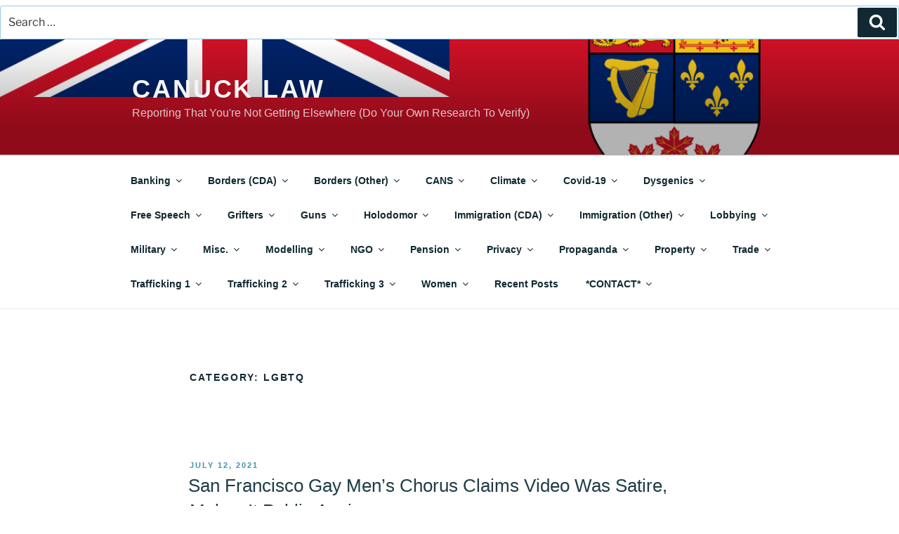

--- FILE ---
content_type: text/html; charset=UTF-8
request_url: https://canucklaw.ca/category/dysgenics/lgbtq/page/3/
body_size: 61759
content:
<!DOCTYPE html>
<html lang="en-US" prefix="og: https://ogp.me/ns# fb: https://ogp.me/ns/fb# website: https://ogp.me/ns/website#" class="no-js no-svg">
<head>
<meta charset="UTF-8">
<meta name="viewport" content="width=device-width, initial-scale=1.0">
<link rel="profile" href="https://gmpg.org/xfn/11">



<meta name="wpsso-begin" content="wpsso structured data begin"/>
<!-- generator:1 --><meta name="generator" content="WPSSO Core 21.11.2/S"/>
<!-- generator:2 --><meta name="generator" content="WPSSO TIE 4.1.0/S"/>
<meta property="fb:app_id" content="966242223397117"/>
<meta property="og:type" content="website"/>
<meta property="og:url" content="https://canucklaw.ca/category/dysgenics/lgbtq/"/>
<meta property="og:locale" content="en_US"/>
<meta property="og:site_name" content="Canuck Law"/>
<meta property="og:title" content="Dysgenics &ndash; LGBTQ &ndash; Page 3 of 5"/>
<meta property="og:description" content="Category archive page for LGBTQ."/>
<meta name="twitter:domain" content="canucklaw.ca"/>
<meta name="twitter:title" content="Dysgenics &ndash; LGBTQ &ndash; Page 3 of 5"/>
<meta name="twitter:description" content="Category archive page for LGBTQ."/>
<meta name="twitter:card" content="summary"/>
<script type="application/ld+json" id="wpsso-schema-graph">{
    "@context": "https://schema.org",
    "@graph": [
        {
            "@id": "/category/dysgenics/lgbtq/#sso/item-list/134",
            "@context": "https://schema.org",
            "@type": "ItemList",
            "mainEntityOfPage": "https://canucklaw.ca/category/dysgenics/lgbtq/",
            "url": "https://canucklaw.ca/category/dysgenics/lgbtq/",
            "sameAs": [
                "https://canucklaw.ca/category/dysgenics/lgbtq/page/3/"
            ],
            "name": "Dysgenics &ndash; LGBTQ &ndash; Page 3 of 5",
            "description": "Category archive page for LGBTQ.",
            "itemListOrder": "https://schema.org/ItemListOrderDescending",
            "itemListElement": [
                {
                    "@context": "https://schema.org",
                    "@type": "ListItem",
                    "position": 1,
                    "url": "https://canucklaw.ca/san-francisco-gay-mens-chorus-claims-video-was-satire-makes-it-public-again/"
                },
                {
                    "@context": "https://schema.org",
                    "@type": "ListItem",
                    "position": 2,
                    "url": "https://canucklaw.ca/subversion-in-the-courts-sogi-activists-implementing-their-agenda-by-stealth/"
                },
                {
                    "@context": "https://schema.org",
                    "@type": "ListItem",
                    "position": 3,
                    "url": "https://canucklaw.ca/grants-still-coming-for-gay-pride-parades-even-during-so-called-pandemic/"
                },
                {
                    "@context": "https://schema.org",
                    "@type": "ListItem",
                    "position": 4,
                    "url": "https://canucklaw.ca/tsce-11c-bill-c-6-banning-conversion-therapy-as-act-of-tolerance/"
                },
                {
                    "@context": "https://schema.org",
                    "@type": "ListItem",
                    "position": 5,
                    "url": "https://canucklaw.ca/tsce-9a-bill-c-75-revisited-the-ngos-pushing-degeneracy-child-abuse/"
                },
                {
                    "@context": "https://schema.org",
                    "@type": "ListItem",
                    "position": 6,
                    "url": "https://canucklaw.ca/tsce-9f-parliament-turns-m-47-into-gay-rights-push-deflects-from-harm-exploitation-of-vulnerable-people/"
                }
            ]
        }
    ]
}</script>
<meta name="wpsso-end" content="wpsso structured data end"/>
<meta name="wpsso-cached" content="2026-01-07T12:55:13+00:00 for canucklaw.ca"/>
<meta name="wpsso-added" content="2026-01-25T18:16:05+00:00 in 0.000698 secs (73.07 MB peak)"/>

<script>
(function(html){html.className = html.className.replace(/\bno-js\b/,'js')})(document.documentElement);
//# sourceURL=twentyseventeen_javascript_detection
</script>
<title>LGBTQ &ndash; Page 3 &ndash; Canuck Law</title>
<meta name='robots' content='max-image-preview:large' />
<!-- Jetpack Site Verification Tags -->
<meta name="google-site-verification" content="0WfgcV5yOrgTjWz3JVj8kelRg0lM0FVkp7gxKnN70Gg" />
<link rel='dns-prefetch' href='//secure.gravatar.com' />
<link rel='dns-prefetch' href='//stats.wp.com' />
<link rel='dns-prefetch' href='//jetpack.wordpress.com' />
<link rel='dns-prefetch' href='//s0.wp.com' />
<link rel='dns-prefetch' href='//public-api.wordpress.com' />
<link rel='dns-prefetch' href='//0.gravatar.com' />
<link rel='dns-prefetch' href='//1.gravatar.com' />
<link rel='dns-prefetch' href='//2.gravatar.com' />
<link rel='dns-prefetch' href='//widgets.wp.com' />
<link rel='preconnect' href='//i0.wp.com' />
<link rel='preconnect' href='//c0.wp.com' />
<link rel="alternate" type="application/rss+xml" title="Canuck Law &raquo; Feed" href="https://canucklaw.ca/feed/" />
<link rel="alternate" type="application/rss+xml" title="Canuck Law &raquo; Comments Feed" href="https://canucklaw.ca/comments/feed/" />
<link rel="alternate" type="application/rss+xml" title="Canuck Law &raquo; LGBTQ Category Feed" href="https://canucklaw.ca/category/dysgenics/lgbtq/feed/" />
<style id='wp-img-auto-sizes-contain-inline-css'>
img:is([sizes=auto i],[sizes^="auto," i]){contain-intrinsic-size:3000px 1500px}
/*# sourceURL=wp-img-auto-sizes-contain-inline-css */
</style>
<style id='wp-emoji-styles-inline-css'>

	img.wp-smiley, img.emoji {
		display: inline !important;
		border: none !important;
		box-shadow: none !important;
		height: 1em !important;
		width: 1em !important;
		margin: 0 0.07em !important;
		vertical-align: -0.1em !important;
		background: none !important;
		padding: 0 !important;
	}
/*# sourceURL=wp-emoji-styles-inline-css */
</style>
<style id='wp-block-library-inline-css'>
:root{--wp-block-synced-color:#7a00df;--wp-block-synced-color--rgb:122,0,223;--wp-bound-block-color:var(--wp-block-synced-color);--wp-editor-canvas-background:#ddd;--wp-admin-theme-color:#007cba;--wp-admin-theme-color--rgb:0,124,186;--wp-admin-theme-color-darker-10:#006ba1;--wp-admin-theme-color-darker-10--rgb:0,107,160.5;--wp-admin-theme-color-darker-20:#005a87;--wp-admin-theme-color-darker-20--rgb:0,90,135;--wp-admin-border-width-focus:2px}@media (min-resolution:192dpi){:root{--wp-admin-border-width-focus:1.5px}}.wp-element-button{cursor:pointer}:root .has-very-light-gray-background-color{background-color:#eee}:root .has-very-dark-gray-background-color{background-color:#313131}:root .has-very-light-gray-color{color:#eee}:root .has-very-dark-gray-color{color:#313131}:root .has-vivid-green-cyan-to-vivid-cyan-blue-gradient-background{background:linear-gradient(135deg,#00d084,#0693e3)}:root .has-purple-crush-gradient-background{background:linear-gradient(135deg,#34e2e4,#4721fb 50%,#ab1dfe)}:root .has-hazy-dawn-gradient-background{background:linear-gradient(135deg,#faaca8,#dad0ec)}:root .has-subdued-olive-gradient-background{background:linear-gradient(135deg,#fafae1,#67a671)}:root .has-atomic-cream-gradient-background{background:linear-gradient(135deg,#fdd79a,#004a59)}:root .has-nightshade-gradient-background{background:linear-gradient(135deg,#330968,#31cdcf)}:root .has-midnight-gradient-background{background:linear-gradient(135deg,#020381,#2874fc)}:root{--wp--preset--font-size--normal:16px;--wp--preset--font-size--huge:42px}.has-regular-font-size{font-size:1em}.has-larger-font-size{font-size:2.625em}.has-normal-font-size{font-size:var(--wp--preset--font-size--normal)}.has-huge-font-size{font-size:var(--wp--preset--font-size--huge)}.has-text-align-center{text-align:center}.has-text-align-left{text-align:left}.has-text-align-right{text-align:right}.has-fit-text{white-space:nowrap!important}#end-resizable-editor-section{display:none}.aligncenter{clear:both}.items-justified-left{justify-content:flex-start}.items-justified-center{justify-content:center}.items-justified-right{justify-content:flex-end}.items-justified-space-between{justify-content:space-between}.screen-reader-text{border:0;clip-path:inset(50%);height:1px;margin:-1px;overflow:hidden;padding:0;position:absolute;width:1px;word-wrap:normal!important}.screen-reader-text:focus{background-color:#ddd;clip-path:none;color:#444;display:block;font-size:1em;height:auto;left:5px;line-height:normal;padding:15px 23px 14px;text-decoration:none;top:5px;width:auto;z-index:100000}html :where(.has-border-color){border-style:solid}html :where([style*=border-top-color]){border-top-style:solid}html :where([style*=border-right-color]){border-right-style:solid}html :where([style*=border-bottom-color]){border-bottom-style:solid}html :where([style*=border-left-color]){border-left-style:solid}html :where([style*=border-width]){border-style:solid}html :where([style*=border-top-width]){border-top-style:solid}html :where([style*=border-right-width]){border-right-style:solid}html :where([style*=border-bottom-width]){border-bottom-style:solid}html :where([style*=border-left-width]){border-left-style:solid}html :where(img[class*=wp-image-]){height:auto;max-width:100%}:where(figure){margin:0 0 1em}html :where(.is-position-sticky){--wp-admin--admin-bar--position-offset:var(--wp-admin--admin-bar--height,0px)}@media screen and (max-width:600px){html :where(.is-position-sticky){--wp-admin--admin-bar--position-offset:0px}}

/*# sourceURL=wp-block-library-inline-css */
</style><link rel='stylesheet' id='mediaelement-css' href='https://c0.wp.com/c/6.9/wp-includes/js/mediaelement/mediaelementplayer-legacy.min.css' media='all' />
<link rel='stylesheet' id='wp-mediaelement-css' href='https://c0.wp.com/c/6.9/wp-includes/js/mediaelement/wp-mediaelement.min.css' media='all' />
<style id='global-styles-inline-css'>
:root{--wp--preset--aspect-ratio--square: 1;--wp--preset--aspect-ratio--4-3: 4/3;--wp--preset--aspect-ratio--3-4: 3/4;--wp--preset--aspect-ratio--3-2: 3/2;--wp--preset--aspect-ratio--2-3: 2/3;--wp--preset--aspect-ratio--16-9: 16/9;--wp--preset--aspect-ratio--9-16: 9/16;--wp--preset--color--black: #000000;--wp--preset--color--cyan-bluish-gray: #abb8c3;--wp--preset--color--white: #ffffff;--wp--preset--color--pale-pink: #f78da7;--wp--preset--color--vivid-red: #cf2e2e;--wp--preset--color--luminous-vivid-orange: #ff6900;--wp--preset--color--luminous-vivid-amber: #fcb900;--wp--preset--color--light-green-cyan: #7bdcb5;--wp--preset--color--vivid-green-cyan: #00d084;--wp--preset--color--pale-cyan-blue: #8ed1fc;--wp--preset--color--vivid-cyan-blue: #0693e3;--wp--preset--color--vivid-purple: #9b51e0;--wp--preset--gradient--vivid-cyan-blue-to-vivid-purple: linear-gradient(135deg,rgb(6,147,227) 0%,rgb(155,81,224) 100%);--wp--preset--gradient--light-green-cyan-to-vivid-green-cyan: linear-gradient(135deg,rgb(122,220,180) 0%,rgb(0,208,130) 100%);--wp--preset--gradient--luminous-vivid-amber-to-luminous-vivid-orange: linear-gradient(135deg,rgb(252,185,0) 0%,rgb(255,105,0) 100%);--wp--preset--gradient--luminous-vivid-orange-to-vivid-red: linear-gradient(135deg,rgb(255,105,0) 0%,rgb(207,46,46) 100%);--wp--preset--gradient--very-light-gray-to-cyan-bluish-gray: linear-gradient(135deg,rgb(238,238,238) 0%,rgb(169,184,195) 100%);--wp--preset--gradient--cool-to-warm-spectrum: linear-gradient(135deg,rgb(74,234,220) 0%,rgb(151,120,209) 20%,rgb(207,42,186) 40%,rgb(238,44,130) 60%,rgb(251,105,98) 80%,rgb(254,248,76) 100%);--wp--preset--gradient--blush-light-purple: linear-gradient(135deg,rgb(255,206,236) 0%,rgb(152,150,240) 100%);--wp--preset--gradient--blush-bordeaux: linear-gradient(135deg,rgb(254,205,165) 0%,rgb(254,45,45) 50%,rgb(107,0,62) 100%);--wp--preset--gradient--luminous-dusk: linear-gradient(135deg,rgb(255,203,112) 0%,rgb(199,81,192) 50%,rgb(65,88,208) 100%);--wp--preset--gradient--pale-ocean: linear-gradient(135deg,rgb(255,245,203) 0%,rgb(182,227,212) 50%,rgb(51,167,181) 100%);--wp--preset--gradient--electric-grass: linear-gradient(135deg,rgb(202,248,128) 0%,rgb(113,206,126) 100%);--wp--preset--gradient--midnight: linear-gradient(135deg,rgb(2,3,129) 0%,rgb(40,116,252) 100%);--wp--preset--font-size--small: 13px;--wp--preset--font-size--medium: 20px;--wp--preset--font-size--large: 36px;--wp--preset--font-size--x-large: 42px;--wp--preset--spacing--20: 0.44rem;--wp--preset--spacing--30: 0.67rem;--wp--preset--spacing--40: 1rem;--wp--preset--spacing--50: 1.5rem;--wp--preset--spacing--60: 2.25rem;--wp--preset--spacing--70: 3.38rem;--wp--preset--spacing--80: 5.06rem;--wp--preset--shadow--natural: 6px 6px 9px rgba(0, 0, 0, 0.2);--wp--preset--shadow--deep: 12px 12px 50px rgba(0, 0, 0, 0.4);--wp--preset--shadow--sharp: 6px 6px 0px rgba(0, 0, 0, 0.2);--wp--preset--shadow--outlined: 6px 6px 0px -3px rgb(255, 255, 255), 6px 6px rgb(0, 0, 0);--wp--preset--shadow--crisp: 6px 6px 0px rgb(0, 0, 0);}:where(.is-layout-flex){gap: 0.5em;}:where(.is-layout-grid){gap: 0.5em;}body .is-layout-flex{display: flex;}.is-layout-flex{flex-wrap: wrap;align-items: center;}.is-layout-flex > :is(*, div){margin: 0;}body .is-layout-grid{display: grid;}.is-layout-grid > :is(*, div){margin: 0;}:where(.wp-block-columns.is-layout-flex){gap: 2em;}:where(.wp-block-columns.is-layout-grid){gap: 2em;}:where(.wp-block-post-template.is-layout-flex){gap: 1.25em;}:where(.wp-block-post-template.is-layout-grid){gap: 1.25em;}.has-black-color{color: var(--wp--preset--color--black) !important;}.has-cyan-bluish-gray-color{color: var(--wp--preset--color--cyan-bluish-gray) !important;}.has-white-color{color: var(--wp--preset--color--white) !important;}.has-pale-pink-color{color: var(--wp--preset--color--pale-pink) !important;}.has-vivid-red-color{color: var(--wp--preset--color--vivid-red) !important;}.has-luminous-vivid-orange-color{color: var(--wp--preset--color--luminous-vivid-orange) !important;}.has-luminous-vivid-amber-color{color: var(--wp--preset--color--luminous-vivid-amber) !important;}.has-light-green-cyan-color{color: var(--wp--preset--color--light-green-cyan) !important;}.has-vivid-green-cyan-color{color: var(--wp--preset--color--vivid-green-cyan) !important;}.has-pale-cyan-blue-color{color: var(--wp--preset--color--pale-cyan-blue) !important;}.has-vivid-cyan-blue-color{color: var(--wp--preset--color--vivid-cyan-blue) !important;}.has-vivid-purple-color{color: var(--wp--preset--color--vivid-purple) !important;}.has-black-background-color{background-color: var(--wp--preset--color--black) !important;}.has-cyan-bluish-gray-background-color{background-color: var(--wp--preset--color--cyan-bluish-gray) !important;}.has-white-background-color{background-color: var(--wp--preset--color--white) !important;}.has-pale-pink-background-color{background-color: var(--wp--preset--color--pale-pink) !important;}.has-vivid-red-background-color{background-color: var(--wp--preset--color--vivid-red) !important;}.has-luminous-vivid-orange-background-color{background-color: var(--wp--preset--color--luminous-vivid-orange) !important;}.has-luminous-vivid-amber-background-color{background-color: var(--wp--preset--color--luminous-vivid-amber) !important;}.has-light-green-cyan-background-color{background-color: var(--wp--preset--color--light-green-cyan) !important;}.has-vivid-green-cyan-background-color{background-color: var(--wp--preset--color--vivid-green-cyan) !important;}.has-pale-cyan-blue-background-color{background-color: var(--wp--preset--color--pale-cyan-blue) !important;}.has-vivid-cyan-blue-background-color{background-color: var(--wp--preset--color--vivid-cyan-blue) !important;}.has-vivid-purple-background-color{background-color: var(--wp--preset--color--vivid-purple) !important;}.has-black-border-color{border-color: var(--wp--preset--color--black) !important;}.has-cyan-bluish-gray-border-color{border-color: var(--wp--preset--color--cyan-bluish-gray) !important;}.has-white-border-color{border-color: var(--wp--preset--color--white) !important;}.has-pale-pink-border-color{border-color: var(--wp--preset--color--pale-pink) !important;}.has-vivid-red-border-color{border-color: var(--wp--preset--color--vivid-red) !important;}.has-luminous-vivid-orange-border-color{border-color: var(--wp--preset--color--luminous-vivid-orange) !important;}.has-luminous-vivid-amber-border-color{border-color: var(--wp--preset--color--luminous-vivid-amber) !important;}.has-light-green-cyan-border-color{border-color: var(--wp--preset--color--light-green-cyan) !important;}.has-vivid-green-cyan-border-color{border-color: var(--wp--preset--color--vivid-green-cyan) !important;}.has-pale-cyan-blue-border-color{border-color: var(--wp--preset--color--pale-cyan-blue) !important;}.has-vivid-cyan-blue-border-color{border-color: var(--wp--preset--color--vivid-cyan-blue) !important;}.has-vivid-purple-border-color{border-color: var(--wp--preset--color--vivid-purple) !important;}.has-vivid-cyan-blue-to-vivid-purple-gradient-background{background: var(--wp--preset--gradient--vivid-cyan-blue-to-vivid-purple) !important;}.has-light-green-cyan-to-vivid-green-cyan-gradient-background{background: var(--wp--preset--gradient--light-green-cyan-to-vivid-green-cyan) !important;}.has-luminous-vivid-amber-to-luminous-vivid-orange-gradient-background{background: var(--wp--preset--gradient--luminous-vivid-amber-to-luminous-vivid-orange) !important;}.has-luminous-vivid-orange-to-vivid-red-gradient-background{background: var(--wp--preset--gradient--luminous-vivid-orange-to-vivid-red) !important;}.has-very-light-gray-to-cyan-bluish-gray-gradient-background{background: var(--wp--preset--gradient--very-light-gray-to-cyan-bluish-gray) !important;}.has-cool-to-warm-spectrum-gradient-background{background: var(--wp--preset--gradient--cool-to-warm-spectrum) !important;}.has-blush-light-purple-gradient-background{background: var(--wp--preset--gradient--blush-light-purple) !important;}.has-blush-bordeaux-gradient-background{background: var(--wp--preset--gradient--blush-bordeaux) !important;}.has-luminous-dusk-gradient-background{background: var(--wp--preset--gradient--luminous-dusk) !important;}.has-pale-ocean-gradient-background{background: var(--wp--preset--gradient--pale-ocean) !important;}.has-electric-grass-gradient-background{background: var(--wp--preset--gradient--electric-grass) !important;}.has-midnight-gradient-background{background: var(--wp--preset--gradient--midnight) !important;}.has-small-font-size{font-size: var(--wp--preset--font-size--small) !important;}.has-medium-font-size{font-size: var(--wp--preset--font-size--medium) !important;}.has-large-font-size{font-size: var(--wp--preset--font-size--large) !important;}.has-x-large-font-size{font-size: var(--wp--preset--font-size--x-large) !important;}
/*# sourceURL=global-styles-inline-css */
</style>

<style id='classic-theme-styles-inline-css'>
/*! This file is auto-generated */
.wp-block-button__link{color:#fff;background-color:#32373c;border-radius:9999px;box-shadow:none;text-decoration:none;padding:calc(.667em + 2px) calc(1.333em + 2px);font-size:1.125em}.wp-block-file__button{background:#32373c;color:#fff;text-decoration:none}
/*# sourceURL=/wp-includes/css/classic-themes.min.css */
</style>
<link rel='stylesheet' id='ivory-search-styles-css' href='https://canucklaw.ca/wp-content/plugins/add-search-to-menu/public/css/ivory-search.min.css?ver=5.5.14' media='all' />
<link rel='stylesheet' id='twentyseventeen-fonts-css' href='https://canucklaw.ca/wp-content/themes/twentyseventeen/assets/fonts/font-libre-franklin.css?ver=20230328' media='all' />
<link rel='stylesheet' id='twentyseventeen-style-css' href='https://canucklaw.ca/wp-content/themes/twentyseventeen/style.css?ver=20251202' media='all' />
<link rel='stylesheet' id='twentyseventeen-block-style-css' href='https://canucklaw.ca/wp-content/themes/twentyseventeen/assets/css/blocks.css?ver=20240729' media='all' />
<link rel='stylesheet' id='jetpack_likes-css' href='https://c0.wp.com/p/jetpack/15.4/modules/likes/style.css' media='all' />
<link rel='stylesheet' id='jetpack-subscriptions-css' href='https://c0.wp.com/p/jetpack/15.4/_inc/build/subscriptions/subscriptions.min.css' media='all' />
<link rel='stylesheet' id='sharedaddy-css' href='https://c0.wp.com/p/jetpack/15.4/modules/sharedaddy/sharing.css' media='all' />
<link rel='stylesheet' id='social-logos-css' href='https://c0.wp.com/p/jetpack/15.4/_inc/social-logos/social-logos.min.css' media='all' />
<script src="https://c0.wp.com/c/6.9/wp-includes/js/jquery/jquery.min.js" id="jquery-core-js"></script>
<script src="https://c0.wp.com/c/6.9/wp-includes/js/jquery/jquery-migrate.min.js" id="jquery-migrate-js"></script>
<script id="twentyseventeen-global-js-extra">
var twentyseventeenScreenReaderText = {"quote":"\u003Csvg class=\"icon icon-quote-right\" aria-hidden=\"true\" role=\"img\"\u003E \u003Cuse href=\"#icon-quote-right\" xlink:href=\"#icon-quote-right\"\u003E\u003C/use\u003E \u003C/svg\u003E","expand":"Expand child menu","collapse":"Collapse child menu","icon":"\u003Csvg class=\"icon icon-angle-down\" aria-hidden=\"true\" role=\"img\"\u003E \u003Cuse href=\"#icon-angle-down\" xlink:href=\"#icon-angle-down\"\u003E\u003C/use\u003E \u003Cspan class=\"svg-fallback icon-angle-down\"\u003E\u003C/span\u003E\u003C/svg\u003E"};
//# sourceURL=twentyseventeen-global-js-extra
</script>
<script src="https://canucklaw.ca/wp-content/themes/twentyseventeen/assets/js/global.js?ver=20211130" id="twentyseventeen-global-js" defer data-wp-strategy="defer"></script>
<script src="https://canucklaw.ca/wp-content/themes/twentyseventeen/assets/js/navigation.js?ver=20210122" id="twentyseventeen-navigation-js" defer data-wp-strategy="defer"></script>
<link rel="https://api.w.org/" href="https://canucklaw.ca/wp-json/" /><link rel="alternate" title="JSON" type="application/json" href="https://canucklaw.ca/wp-json/wp/v2/categories/134" /><link rel="EditURI" type="application/rsd+xml" title="RSD" href="https://canucklaw.ca/xmlrpc.php?rsd" />
<meta name="generator" content="WordPress 6.9" />
	<style>img#wpstats{display:none}</style>
			<style type="text/css" id="custom-theme-colors" >
		
/**
 * Twenty Seventeen: Color Patterns
 *
 * Colors are ordered from dark to light.
 */

.colors-custom a:hover,
.colors-custom a:active,
.colors-custom .entry-content a:focus,
.colors-custom .entry-content a:hover,
.colors-custom .entry-summary a:focus,
.colors-custom .entry-summary a:hover,
.colors-custom .comment-content a:focus,
.colors-custom .comment-content a:hover,
.colors-custom .widget a:focus,
.colors-custom .widget a:hover,
.colors-custom .site-footer .widget-area a:focus,
.colors-custom .site-footer .widget-area a:hover,
.colors-custom .posts-navigation a:focus,
.colors-custom .posts-navigation a:hover,
.colors-custom .comment-metadata a:focus,
.colors-custom .comment-metadata a:hover,
.colors-custom .comment-metadata a.comment-edit-link:focus,
.colors-custom .comment-metadata a.comment-edit-link:hover,
.colors-custom .comment-reply-link:focus,
.colors-custom .comment-reply-link:hover,
.colors-custom .widget_authors a:focus strong,
.colors-custom .widget_authors a:hover strong,
.colors-custom .entry-title a:focus,
.colors-custom .entry-title a:hover,
.colors-custom .entry-meta a:focus,
.colors-custom .entry-meta a:hover,
.colors-custom.blog .entry-meta a.post-edit-link:focus,
.colors-custom.blog .entry-meta a.post-edit-link:hover,
.colors-custom.archive .entry-meta a.post-edit-link:focus,
.colors-custom.archive .entry-meta a.post-edit-link:hover,
.colors-custom.search .entry-meta a.post-edit-link:focus,
.colors-custom.search .entry-meta a.post-edit-link:hover,
.colors-custom .page-links a:focus .page-number,
.colors-custom .page-links a:hover .page-number,
.colors-custom .entry-footer a:focus,
.colors-custom .entry-footer a:hover,
.colors-custom .entry-footer .cat-links a:focus,
.colors-custom .entry-footer .cat-links a:hover,
.colors-custom .entry-footer .tags-links a:focus,
.colors-custom .entry-footer .tags-links a:hover,
.colors-custom .post-navigation a:focus,
.colors-custom .post-navigation a:hover,
.colors-custom .pagination a:not(.prev):not(.next):focus,
.colors-custom .pagination a:not(.prev):not(.next):hover,
.colors-custom .comments-pagination a:not(.prev):not(.next):focus,
.colors-custom .comments-pagination a:not(.prev):not(.next):hover,
.colors-custom .logged-in-as a:focus,
.colors-custom .logged-in-as a:hover,
.colors-custom a:focus .nav-title,
.colors-custom a:hover .nav-title,
.colors-custom .edit-link a:focus,
.colors-custom .edit-link a:hover,
.colors-custom .site-info a:focus,
.colors-custom .site-info a:hover,
.colors-custom .widget .widget-title a:focus,
.colors-custom .widget .widget-title a:hover,
.colors-custom .widget ul li a:focus,
.colors-custom .widget ul li a:hover {
	color: hsl( 195, 50%, 0% ); /* base: #000; */
}

.colors-custom .entry-content a,
.colors-custom .entry-summary a,
.colors-custom .comment-content a,
.colors-custom .widget a,
.colors-custom .site-footer .widget-area a,
.colors-custom .posts-navigation a,
.colors-custom .widget_authors a strong {
	-webkit-box-shadow: inset 0 -1px 0 hsl( 195, 50%, 6% ); /* base: rgba(15, 15, 15, 1); */
	box-shadow: inset 0 -1px 0 hsl( 195, 50%, 6% ); /* base: rgba(15, 15, 15, 1); */
}

.colors-custom button,
.colors-custom input[type="button"],
.colors-custom input[type="submit"],
.colors-custom .entry-footer .edit-link a.post-edit-link {
	background-color: hsl( 195, 50%, 13% ); /* base: #222; */
}

.colors-custom input[type="text"]:focus,
.colors-custom input[type="email"]:focus,
.colors-custom input[type="url"]:focus,
.colors-custom input[type="password"]:focus,
.colors-custom input[type="search"]:focus,
.colors-custom input[type="number"]:focus,
.colors-custom input[type="tel"]:focus,
.colors-custom input[type="range"]:focus,
.colors-custom input[type="date"]:focus,
.colors-custom input[type="month"]:focus,
.colors-custom input[type="week"]:focus,
.colors-custom input[type="time"]:focus,
.colors-custom input[type="datetime"]:focus,
.colors-custom .colors-custom input[type="datetime-local"]:focus,
.colors-custom input[type="color"]:focus,
.colors-custom textarea:focus,
.colors-custom button.secondary,
.colors-custom input[type="reset"],
.colors-custom input[type="button"].secondary,
.colors-custom input[type="reset"].secondary,
.colors-custom input[type="submit"].secondary,
.colors-custom a,
.colors-custom .site-title,
.colors-custom .site-title a,
.colors-custom .navigation-top a,
.colors-custom .dropdown-toggle,
.colors-custom .menu-toggle,
.colors-custom .page .panel-content .entry-title,
.colors-custom .page-title,
.colors-custom.page:not(.twentyseventeen-front-page) .entry-title,
.colors-custom .page-links a .page-number,
.colors-custom .comment-metadata a.comment-edit-link,
.colors-custom .comment-reply-link .icon,
.colors-custom h2.widget-title,
.colors-custom mark,
.colors-custom .post-navigation a:focus .icon,
.colors-custom .post-navigation a:hover .icon,
.colors-custom .site-content .site-content-light,
.colors-custom .twentyseventeen-panel .recent-posts .entry-header .edit-link {
	color: hsl( 195, 50%, 13% ); /* base: #222; */
}

.colors-custom .entry-content a:focus,
.colors-custom .entry-content a:hover,
.colors-custom .entry-summary a:focus,
.colors-custom .entry-summary a:hover,
.colors-custom .comment-content a:focus,
.colors-custom .comment-content a:hover,
.colors-custom .widget a:focus,
.colors-custom .widget a:hover,
.colors-custom .site-footer .widget-area a:focus,
.colors-custom .site-footer .widget-area a:hover,
.colors-custom .posts-navigation a:focus,
.colors-custom .posts-navigation a:hover,
.colors-custom .comment-metadata a:focus,
.colors-custom .comment-metadata a:hover,
.colors-custom .comment-metadata a.comment-edit-link:focus,
.colors-custom .comment-metadata a.comment-edit-link:hover,
.colors-custom .comment-reply-link:focus,
.colors-custom .comment-reply-link:hover,
.colors-custom .widget_authors a:focus strong,
.colors-custom .widget_authors a:hover strong,
.colors-custom .entry-title a:focus,
.colors-custom .entry-title a:hover,
.colors-custom .entry-meta a:focus,
.colors-custom .entry-meta a:hover,
.colors-custom.blog .entry-meta a.post-edit-link:focus,
.colors-custom.blog .entry-meta a.post-edit-link:hover,
.colors-custom.archive .entry-meta a.post-edit-link:focus,
.colors-custom.archive .entry-meta a.post-edit-link:hover,
.colors-custom.search .entry-meta a.post-edit-link:focus,
.colors-custom.search .entry-meta a.post-edit-link:hover,
.colors-custom .page-links a:focus .page-number,
.colors-custom .page-links a:hover .page-number,
.colors-custom .entry-footer .cat-links a:focus,
.colors-custom .entry-footer .cat-links a:hover,
.colors-custom .entry-footer .tags-links a:focus,
.colors-custom .entry-footer .tags-links a:hover,
.colors-custom .post-navigation a:focus,
.colors-custom .post-navigation a:hover,
.colors-custom .pagination a:not(.prev):not(.next):focus,
.colors-custom .pagination a:not(.prev):not(.next):hover,
.colors-custom .comments-pagination a:not(.prev):not(.next):focus,
.colors-custom .comments-pagination a:not(.prev):not(.next):hover,
.colors-custom .logged-in-as a:focus,
.colors-custom .logged-in-as a:hover,
.colors-custom a:focus .nav-title,
.colors-custom a:hover .nav-title,
.colors-custom .edit-link a:focus,
.colors-custom .edit-link a:hover,
.colors-custom .site-info a:focus,
.colors-custom .site-info a:hover,
.colors-custom .widget .widget-title a:focus,
.colors-custom .widget .widget-title a:hover,
.colors-custom .widget ul li a:focus,
.colors-custom .widget ul li a:hover {
	-webkit-box-shadow: inset 0 0 0 hsl( 195, 50%, 13% ), 0 3px 0 hsl( 195, 50%, 13% );
	box-shadow: inset 0 0 0 hsl( 195, 50% , 13% ), 0 3px 0 hsl( 195, 50%, 13% );
}

body.colors-custom,
.colors-custom button,
.colors-custom input,
.colors-custom select,
.colors-custom textarea,
.colors-custom h3,
.colors-custom h4,
.colors-custom h6,
.colors-custom label,
.colors-custom .entry-title a,
.colors-custom.twentyseventeen-front-page .panel-content .recent-posts article,
.colors-custom .entry-footer .cat-links a,
.colors-custom .entry-footer .tags-links a,
.colors-custom .format-quote blockquote,
.colors-custom .nav-title,
.colors-custom .comment-body,
.colors-custom .site-content .wp-playlist-light .wp-playlist-current-item .wp-playlist-item-album {
	color: hsl( 195, 40%, 20% ); /* base: #333; */
}

.colors-custom .social-navigation a:hover,
.colors-custom .social-navigation a:focus {
	background: hsl( 195, 40%, 20% ); /* base: #333; */
}

.colors-custom input[type="text"]:focus,
.colors-custom input[type="email"]:focus,
.colors-custom input[type="url"]:focus,
.colors-custom input[type="password"]:focus,
.colors-custom input[type="search"]:focus,
.colors-custom input[type="number"]:focus,
.colors-custom input[type="tel"]:focus,
.colors-custom input[type="range"]:focus,
.colors-custom input[type="date"]:focus,
.colors-custom input[type="month"]:focus,
.colors-custom input[type="week"]:focus,
.colors-custom input[type="time"]:focus,
.colors-custom input[type="datetime"]:focus,
.colors-custom input[type="datetime-local"]:focus,
.colors-custom input[type="color"]:focus,
.colors-custom textarea:focus,
.bypostauthor > .comment-body > .comment-meta > .comment-author .avatar {
	border-color: hsl( 195, 40%, 20% ); /* base: #333; */
}

.colors-custom h2,
.colors-custom blockquote,
.colors-custom input[type="text"],
.colors-custom input[type="email"],
.colors-custom input[type="url"],
.colors-custom input[type="password"],
.colors-custom input[type="search"],
.colors-custom input[type="number"],
.colors-custom input[type="tel"],
.colors-custom input[type="range"],
.colors-custom input[type="date"],
.colors-custom input[type="month"],
.colors-custom input[type="week"],
.colors-custom input[type="time"],
.colors-custom input[type="datetime"],
.colors-custom input[type="datetime-local"],
.colors-custom input[type="color"],
.colors-custom textarea,
.colors-custom .site-description,
.colors-custom .entry-content blockquote.alignleft,
.colors-custom .entry-content blockquote.alignright,
.colors-custom .colors-custom .taxonomy-description,
.colors-custom .site-info a,
.colors-custom .wp-caption,
.colors-custom .gallery-caption {
	color: hsl( 195, 50%, 40% ); /* base: #666; */
}

.colors-custom abbr,
.colors-custom acronym {
	border-bottom-color: hsl( 195, 50%, 40% ); /* base: #666; */
}

.colors-custom h5,
.colors-custom .entry-meta,
.colors-custom .entry-meta a,
.colors-custom.blog .entry-meta a.post-edit-link,
.colors-custom.archive .entry-meta a.post-edit-link,
.colors-custom.search .entry-meta a.post-edit-link,
.colors-custom .nav-subtitle,
.colors-custom .comment-metadata,
.colors-custom .comment-metadata a,
.colors-custom .no-comments,
.colors-custom .comment-awaiting-moderation,
.colors-custom .page-numbers.current,
.colors-custom .page-links .page-number,
.colors-custom .navigation-top .current-menu-item > a,
.colors-custom .navigation-top .current_page_item > a,
.colors-custom .main-navigation a:hover,
.colors-custom .site-content .wp-playlist-light .wp-playlist-current-item .wp-playlist-item-artist {
	color: hsl( 195, 50%, 46% ); /* base: #767676; */
}

.colors-custom :not( .mejs-button ) > button:hover,
.colors-custom :not( .mejs-button ) > button:focus,
.colors-custom input[type="button"]:hover,
.colors-custom input[type="button"]:focus,
.colors-custom input[type="submit"]:hover,
.colors-custom input[type="submit"]:focus,
.colors-custom .entry-footer .edit-link a.post-edit-link:hover,
.colors-custom .entry-footer .edit-link a.post-edit-link:focus,
.colors-custom .social-navigation a,
.colors-custom .prev.page-numbers:focus,
.colors-custom .prev.page-numbers:hover,
.colors-custom .next.page-numbers:focus,
.colors-custom .next.page-numbers:hover,
.colors-custom .site-content .wp-playlist-light .wp-playlist-item:hover,
.colors-custom .site-content .wp-playlist-light .wp-playlist-item:focus {
	background: hsl( 195, 50%, 46% ); /* base: #767676; */
}

.colors-custom button.secondary:hover,
.colors-custom button.secondary:focus,
.colors-custom input[type="reset"]:hover,
.colors-custom input[type="reset"]:focus,
.colors-custom input[type="button"].secondary:hover,
.colors-custom input[type="button"].secondary:focus,
.colors-custom input[type="reset"].secondary:hover,
.colors-custom input[type="reset"].secondary:focus,
.colors-custom input[type="submit"].secondary:hover,
.colors-custom input[type="submit"].secondary:focus,
.colors-custom hr {
	background: hsl( 195, 50%, 73% ); /* base: #bbb; */
}

.colors-custom input[type="text"],
.colors-custom input[type="email"],
.colors-custom input[type="url"],
.colors-custom input[type="password"],
.colors-custom input[type="search"],
.colors-custom input[type="number"],
.colors-custom input[type="tel"],
.colors-custom input[type="range"],
.colors-custom input[type="date"],
.colors-custom input[type="month"],
.colors-custom input[type="week"],
.colors-custom input[type="time"],
.colors-custom input[type="datetime"],
.colors-custom input[type="datetime-local"],
.colors-custom input[type="color"],
.colors-custom textarea,
.colors-custom select,
.colors-custom fieldset,
.colors-custom .widget .tagcloud a:hover,
.colors-custom .widget .tagcloud a:focus,
.colors-custom .widget.widget_tag_cloud a:hover,
.colors-custom .widget.widget_tag_cloud a:focus,
.colors-custom .wp_widget_tag_cloud a:hover,
.colors-custom .wp_widget_tag_cloud a:focus {
	border-color: hsl( 195, 50%, 73% ); /* base: #bbb; */
}

.colors-custom thead th {
	border-bottom-color: hsl( 195, 50%, 73% ); /* base: #bbb; */
}

.colors-custom .entry-footer .cat-links .icon,
.colors-custom .entry-footer .tags-links .icon {
	color: hsl( 195, 50%, 73% ); /* base: #bbb; */
}

.colors-custom button.secondary,
.colors-custom input[type="reset"],
.colors-custom input[type="button"].secondary,
.colors-custom input[type="reset"].secondary,
.colors-custom input[type="submit"].secondary,
.colors-custom .prev.page-numbers,
.colors-custom .next.page-numbers {
	background-color: hsl( 195, 50%, 87% ); /* base: #ddd; */
}

.colors-custom .widget .tagcloud a,
.colors-custom .widget.widget_tag_cloud a,
.colors-custom .wp_widget_tag_cloud a {
	border-color: hsl( 195, 50%, 87% ); /* base: #ddd; */
}

.colors-custom.twentyseventeen-front-page article:not(.has-post-thumbnail):not(:first-child),
.colors-custom .widget ul li {
	border-top-color: hsl( 195, 50%, 87% ); /* base: #ddd; */
}

.colors-custom .widget ul li {
	border-bottom-color: hsl( 195, 50%, 87% ); /* base: #ddd; */
}

.colors-custom pre,
.colors-custom mark,
.colors-custom ins {
	background: hsl( 195, 50%, 93% ); /* base: #eee; */
}

.colors-custom .navigation-top,
.colors-custom .main-navigation > div > ul,
.colors-custom .pagination,
.colors-custom .comments-pagination,
.colors-custom .entry-footer,
.colors-custom .site-footer {
	border-top-color: hsl( 195, 50%, 93% ); /* base: #eee; */
}

.colors-custom .navigation-top,
.colors-custom .main-navigation li,
.colors-custom .entry-footer,
.colors-custom .single-featured-image-header,
.colors-custom .site-content .wp-playlist-light .wp-playlist-item,
.colors-custom tr {
	border-bottom-color: hsl( 195, 50%, 93% ); /* base: #eee; */
}

.colors-custom .site-content .wp-playlist-light {
	border-color: hsl( 195, 50%, 93% ); /* base: #eee; */
}

.colors-custom .site-header,
.colors-custom .single-featured-image-header {
	background-color: hsl( 195, 50%, 98% ); /* base: #fafafa; */
}

.colors-custom button,
.colors-custom input[type="button"],
.colors-custom input[type="submit"],
.colors-custom .entry-footer .edit-link a.post-edit-link,
.colors-custom .social-navigation a,
.colors-custom .site-content .wp-playlist-light a.wp-playlist-caption:hover,
.colors-custom .site-content .wp-playlist-light .wp-playlist-item:hover a,
.colors-custom .site-content .wp-playlist-light .wp-playlist-item:focus a,
.colors-custom .site-content .wp-playlist-light .wp-playlist-item:hover,
.colors-custom .site-content .wp-playlist-light .wp-playlist-item:focus,
.colors-custom .prev.page-numbers:focus,
.colors-custom .prev.page-numbers:hover,
.colors-custom .next.page-numbers:focus,
.colors-custom .next.page-numbers:hover,
.colors-custom.has-header-image .site-title,
.colors-custom.has-header-video .site-title,
.colors-custom.has-header-image .site-title a,
.colors-custom.has-header-video .site-title a,
.colors-custom.has-header-image .site-description,
.colors-custom.has-header-video .site-description {
	color: hsl( 195, 50%, 100% ); /* base: #fff; */
}

body.colors-custom,
.colors-custom .navigation-top,
.colors-custom .main-navigation ul {
	background: hsl( 195, 50%, 100% ); /* base: #fff; */
}

.colors-custom .widget ul li a,
.colors-custom .site-footer .widget-area ul li a {
	-webkit-box-shadow: inset 0 -1px 0 hsl( 195, 50%, 100% ); /* base: rgba(255, 255, 255, 1); */
	box-shadow: inset 0 -1px 0 hsl( 195, 50%, 100% );  /* base: rgba(255, 255, 255, 1); */
}

.colors-custom .menu-toggle,
.colors-custom .menu-toggle:hover,
.colors-custom .menu-toggle:focus,
.colors-custom .menu .dropdown-toggle,
.colors-custom .menu-scroll-down,
.colors-custom .menu-scroll-down:hover,
.colors-custom .menu-scroll-down:focus {
	background-color: transparent;
}

.colors-custom .widget .tagcloud a,
.colors-custom .widget .tagcloud a:focus,
.colors-custom .widget .tagcloud a:hover,
.colors-custom .widget.widget_tag_cloud a,
.colors-custom .widget.widget_tag_cloud a:focus,
.colors-custom .widget.widget_tag_cloud a:hover,
.colors-custom .wp_widget_tag_cloud a,
.colors-custom .wp_widget_tag_cloud a:focus,
.colors-custom .wp_widget_tag_cloud a:hover,
.colors-custom .entry-footer .edit-link a.post-edit-link:focus,
.colors-custom .entry-footer .edit-link a.post-edit-link:hover {
	-webkit-box-shadow: none !important;
	box-shadow: none !important;
}

/* Reset non-customizable hover styling for links */
.colors-custom .entry-content a:hover,
.colors-custom .entry-content a:focus,
.colors-custom .entry-summary a:hover,
.colors-custom .entry-summary a:focus,
.colors-custom .comment-content a:focus,
.colors-custom .comment-content a:hover,
.colors-custom .widget a:hover,
.colors-custom .widget a:focus,
.colors-custom .site-footer .widget-area a:hover,
.colors-custom .site-footer .widget-area a:focus,
.colors-custom .posts-navigation a:hover,
.colors-custom .posts-navigation a:focus,
.colors-custom .widget_authors a:hover strong,
.colors-custom .widget_authors a:focus strong {
	-webkit-box-shadow: inset 0 0 0 rgba(0, 0, 0, 0), 0 3px 0 rgba(0, 0, 0, 1);
	box-shadow: inset 0 0 0 rgba(0, 0, 0, 0), 0 3px 0 rgba(0, 0, 0, 1);
}

.colors-custom .gallery-item a,
.colors-custom .gallery-item a:hover,
.colors-custom .gallery-item a:focus {
	-webkit-box-shadow: none;
	box-shadow: none;
}

@media screen and (min-width: 48em) {

	.colors-custom .nav-links .nav-previous .nav-title .icon,
	.colors-custom .nav-links .nav-next .nav-title .icon {
		color: hsl( 195, 50%, 20% ); /* base: #222; */
	}

	.colors-custom .main-navigation li li:hover,
	.colors-custom .main-navigation li li.focus {
		background: hsl( 195, 50%, 46% ); /* base: #767676; */
	}

	.colors-custom .navigation-top .menu-scroll-down {
		color: hsl( 195, 50%, 46% ); /* base: #767676; */;
	}

	.colors-custom abbr[title] {
		border-bottom-color: hsl( 195, 50%, 46% ); /* base: #767676; */;
	}

	.colors-custom .main-navigation ul ul {
		border-color: hsl( 195, 50%, 73% ); /* base: #bbb; */
		background: hsl( 195, 50%, 100% ); /* base: #fff; */
	}

	.colors-custom .main-navigation ul li.menu-item-has-children:before,
	.colors-custom .main-navigation ul li.page_item_has_children:before {
		border-bottom-color: hsl( 195, 50%, 73% ); /* base: #bbb; */
	}

	.colors-custom .main-navigation ul li.menu-item-has-children:after,
	.colors-custom .main-navigation ul li.page_item_has_children:after {
		border-bottom-color: hsl( 195, 50%, 100% ); /* base: #fff; */
	}

	.colors-custom .main-navigation li li.focus > a,
	.colors-custom .main-navigation li li:focus > a,
	.colors-custom .main-navigation li li:hover > a,
	.colors-custom .main-navigation li li a:hover,
	.colors-custom .main-navigation li li a:focus,
	.colors-custom .main-navigation li li.current_page_item a:hover,
	.colors-custom .main-navigation li li.current-menu-item a:hover,
	.colors-custom .main-navigation li li.current_page_item a:focus,
	.colors-custom .main-navigation li li.current-menu-item a:focus {
		color: hsl( 195, 50%, 100% ); /* base: #fff; */
	}
}	</style>
	<meta name="description" content="Posts about LGBTQ written by Ronnie" />
		<style id="twentyseventeen-custom-header-styles" type="text/css">
				.site-title a,
		.colors-dark .site-title a,
		.colors-custom .site-title a,
		body.has-header-image .site-title a,
		body.has-header-video .site-title a,
		body.has-header-image.colors-dark .site-title a,
		body.has-header-video.colors-dark .site-title a,
		body.has-header-image.colors-custom .site-title a,
		body.has-header-video.colors-custom .site-title a,
		.site-description,
		.colors-dark .site-description,
		.colors-custom .site-description,
		body.has-header-image .site-description,
		body.has-header-video .site-description,
		body.has-header-image.colors-dark .site-description,
		body.has-header-video.colors-dark .site-description,
		body.has-header-image.colors-custom .site-description,
		body.has-header-video.colors-custom .site-description {
			color: #f4f4f4;
		}
		</style>
		<link rel="icon" href="https://i0.wp.com/canucklaw.ca/wp-content/uploads/cropped-ensign.02.jpg?fit=32%2C32&#038;ssl=1" sizes="32x32" />
<link rel="icon" href="https://i0.wp.com/canucklaw.ca/wp-content/uploads/cropped-ensign.02.jpg?fit=192%2C192&#038;ssl=1" sizes="192x192" />
<link rel="apple-touch-icon" href="https://i0.wp.com/canucklaw.ca/wp-content/uploads/cropped-ensign.02.jpg?fit=180%2C180&#038;ssl=1" />
<meta name="msapplication-TileImage" content="https://i0.wp.com/canucklaw.ca/wp-content/uploads/cropped-ensign.02.jpg?fit=270%2C270&#038;ssl=1" />
		<style id="wp-custom-css">
			* {font-family:"Helvetica", Courier, monospace}


blockquote {
    font: 16px italic Georgia, serif;
    width:450px;
    padding-left: 70px;
    padding-top: 18px;
    padding-bottom: 18px;
    padding-right: 10px;
    background-color: #dadada;
    border-top: 1px solid #ccc;
    border-bottom: 3px solid #ccc;
    margin: 5px;
    background-image: url(http://example.com/wp-content/themes/your-theme/images/gray-georgia.png);
    background-position: middle left;
    background-repeat: no-repeat;
    text-indent: 23px;
} 
 
blockquote cite {
    color: #a1a1a1;
    font-size: 14px;
    display: block;
    margin-top: 5px;
}
  
blockquote cite:before {
    content: "\2014 \2009";
}		</style>
		

<form role="search" method="get" class="search-form" action="https://canucklaw.ca/">
	<label for="search-form-1">
		<span class="screen-reader-text">
			Search for:		</span>
	</label>
	<input type="search" id="search-form-1" class="search-field" placeholder="Search &hellip;" value="" name="s" />
	<button type="submit" class="search-submit"><svg class="icon icon-search" aria-hidden="true" role="img"> <use href="#icon-search" xlink:href="#icon-search"></use> </svg><span class="screen-reader-text">
		Search	</span></button>
<input type="hidden" name="id" value="30269" /></form>
</head>

<body class="archive paged category category-lgbtq category-134 wp-embed-responsive paged-3 category-paged-3 wp-theme-twentyseventeen twentyseventeen hfeed has-header-image page-one-column colors-custom wpsso-term-134-tax-category">
<div id="page" class="site">
	<a class="skip-link screen-reader-text" href="#content">
		Skip to content	</a>

	<header id="masthead" class="site-header">

		<div class="custom-header">

		<div class="custom-header-media">
			<div id="wp-custom-header" class="wp-custom-header"><img src="https://canucklaw.ca/wp-content/uploads/ensign.png" width="1200" height="600" alt="" srcset="https://i0.wp.com/canucklaw.ca/wp-content/uploads/ensign.png?w=1200&amp;ssl=1 1200w, https://i0.wp.com/canucklaw.ca/wp-content/uploads/ensign.png?resize=700%2C350&amp;ssl=1 700w, https://i0.wp.com/canucklaw.ca/wp-content/uploads/ensign.png?resize=150%2C75&amp;ssl=1 150w, https://i0.wp.com/canucklaw.ca/wp-content/uploads/ensign.png?resize=768%2C384&amp;ssl=1 768w, https://i0.wp.com/canucklaw.ca/wp-content/uploads/ensign.png?w=1050&amp;ssl=1 1050w" sizes="(max-width: 767px) 200vw, 100vw" decoding="async" fetchpriority="high" data-pin-nopin="nopin" /></div>		</div>

	<div class="site-branding">
	<div class="wrap">

		
		<div class="site-branding-text">
							<p class="site-title"><a href="https://canucklaw.ca/" rel="home" >Canuck Law</a></p>
								<p class="site-description">Reporting That You&#039;re Not Getting Elsewhere (Do Your Own Research To Verify)</p>
					</div><!-- .site-branding-text -->

		
	</div><!-- .wrap -->
</div><!-- .site-branding -->

</div><!-- .custom-header -->

					<div class="navigation-top">
				<div class="wrap">
					<nav id="site-navigation" class="main-navigation" aria-label="Top Menu">
	<button class="menu-toggle" aria-controls="top-menu" aria-expanded="false">
		<svg class="icon icon-bars" aria-hidden="true" role="img"> <use href="#icon-bars" xlink:href="#icon-bars"></use> </svg><svg class="icon icon-close" aria-hidden="true" role="img"> <use href="#icon-close" xlink:href="#icon-close"></use> </svg>Menu	</button>

	<div class="menu-file-listings-container"><ul id="top-menu" class="menu"><li id="menu-item-10043" class="menu-item menu-item-type-taxonomy menu-item-object-category menu-item-has-children menu-item-10043"><a href="https://canucklaw.ca/category/banking-cartel/">Banking<svg class="icon icon-angle-down" aria-hidden="true" role="img"> <use href="#icon-angle-down" xlink:href="#icon-angle-down"></use> </svg></a>
<ul class="sub-menu">
	<li id="menu-item-10012" class="menu-item menu-item-type-post_type menu-item-object-page menu-item-10012"><a href="https://canucklaw.ca/banking/">Banking Cartel: Reviews</a></li>
	<li id="menu-item-12118" class="menu-item menu-item-type-post_type menu-item-object-page menu-item-12118"><a href="https://canucklaw.ca/banking-debt/">Banking Cartel: BOC &#038; Debt</a></li>
	<li id="menu-item-10108" class="menu-item menu-item-type-post_type menu-item-object-page menu-item-10108"><a href="https://canucklaw.ca/banking-un/">Banking Cartel: U.N. Taxes</a></li>
	<li id="menu-item-10013" class="menu-item menu-item-type-post_type menu-item-object-page menu-item-10013"><a href="https://canucklaw.ca/banking-documents/">Banking Cartel: Documents</a></li>
	<li id="menu-item-33920" class="menu-item menu-item-type-post_type menu-item-object-page menu-item-33920"><a href="https://canucklaw.ca/banking-abrahamic/">Banking Cartel: Abrahamic</a></li>
</ul>
</li>
<li id="menu-item-10040" class="menu-item menu-item-type-taxonomy menu-item-object-category menu-item-has-children menu-item-10040"><a href="https://canucklaw.ca/category/borders-canada/">Borders (CDA)<svg class="icon icon-angle-down" aria-hidden="true" role="img"> <use href="#icon-angle-down" xlink:href="#icon-angle-down"></use> </svg></a>
<ul class="sub-menu">
	<li id="menu-item-10008" class="menu-item menu-item-type-post_type menu-item-object-page menu-item-10008"><a href="https://canucklaw.ca/borders/">Borders: Canada/USA</a></li>
	<li id="menu-item-10692" class="menu-item menu-item-type-post_type menu-item-object-page menu-item-10692"><a href="https://canucklaw.ca/borders-canada-usa-statistics/">Borders: Canada/USA Stats</a></li>
	<li id="menu-item-10186" class="menu-item menu-item-type-post_type menu-item-object-page menu-item-10186"><a href="https://canucklaw.ca/borders-canada-usa-ngos/">Borders: Canada/USA NGO</a></li>
	<li id="menu-item-10010" class="menu-item menu-item-type-post_type menu-item-object-page menu-item-10010"><a href="https://canucklaw.ca/borders-canada-usa-timeline/">Borders: Canada/USA Time</a></li>
	<li id="menu-item-33919" class="menu-item menu-item-type-post_type menu-item-object-page menu-item-33919"><a href="https://canucklaw.ca/borders-foipop/">Borders: FOIPOP</a></li>
</ul>
</li>
<li id="menu-item-33347" class="menu-item menu-item-type-taxonomy menu-item-object-category menu-item-has-children menu-item-33347"><a href="https://canucklaw.ca/category/borders-other/">Borders (Other)<svg class="icon icon-angle-down" aria-hidden="true" role="img"> <use href="#icon-angle-down" xlink:href="#icon-angle-down"></use> </svg></a>
<ul class="sub-menu">
	<li id="menu-item-10009" class="menu-item menu-item-type-post_type menu-item-object-page menu-item-10009"><a href="https://canucklaw.ca/borders-usa-mexico/">Borders: USA/Mexico</a></li>
	<li id="menu-item-10111" class="menu-item menu-item-type-post_type menu-item-object-page menu-item-10111"><a href="https://canucklaw.ca/borders-usa-mexico-statistics/">Borders: USA/Mexico Stats</a></li>
	<li id="menu-item-10006" class="menu-item menu-item-type-post_type menu-item-object-page menu-item-10006"><a href="https://canucklaw.ca/borders-europe/">Borders: Europe</a></li>
	<li id="menu-item-10018" class="menu-item menu-item-type-post_type menu-item-object-page menu-item-10018"><a href="https://canucklaw.ca/borders-europe-statistics/">Borders: Europe Stats</a></li>
	<li id="menu-item-10007" class="menu-item menu-item-type-post_type menu-item-object-page menu-item-10007"><a href="https://canucklaw.ca/borders-other/">Borders: Other</a></li>
</ul>
</li>
<li id="menu-item-34468" class="menu-item menu-item-type-taxonomy menu-item-object-category menu-item-has-children menu-item-34468"><a href="https://canucklaw.ca/category/cans/">CANS<svg class="icon icon-angle-down" aria-hidden="true" role="img"> <use href="#icon-angle-down" xlink:href="#icon-angle-down"></use> </svg></a>
<ul class="sub-menu">
	<li id="menu-item-34469" class="menu-item menu-item-type-post_type menu-item-object-page menu-item-34469"><a href="https://canucklaw.ca/cans/">Citizens Alliance Of NS</a></li>
	<li id="menu-item-33595" class="menu-item menu-item-type-post_type menu-item-object-page menu-item-33595"><a href="https://canucklaw.ca/foia-ns/">FOIPOP: Nova Scotia</a></li>
</ul>
</li>
<li id="menu-item-10050" class="menu-item menu-item-type-taxonomy menu-item-object-category menu-item-has-children menu-item-10050"><a href="https://canucklaw.ca/category/climate-change-scam/">Climate<svg class="icon icon-angle-down" aria-hidden="true" role="img"> <use href="#icon-angle-down" xlink:href="#icon-angle-down"></use> </svg></a>
<ul class="sub-menu">
	<li id="menu-item-10015" class="menu-item menu-item-type-post_type menu-item-object-page menu-item-10015"><a href="https://canucklaw.ca/climate/">Climate Change: Reviews</a></li>
	<li id="menu-item-10016" class="menu-item menu-item-type-post_type menu-item-object-page menu-item-10016"><a href="https://canucklaw.ca/climate-court-documents/">Climate Change: Court</a></li>
	<li id="menu-item-33917" class="menu-item menu-item-type-post_type menu-item-object-page menu-item-33917"><a href="https://canucklaw.ca/climate-change-scam-foipop/">Climate Change: FOIPOP</a></li>
</ul>
</li>
<li id="menu-item-10076" class="menu-item menu-item-type-taxonomy menu-item-object-category menu-item-has-children menu-item-10076"><a href="https://canucklaw.ca/category/vaccines/">Covid-19<svg class="icon icon-angle-down" aria-hidden="true" role="img"> <use href="#icon-angle-down" xlink:href="#icon-angle-down"></use> </svg></a>
<ul class="sub-menu">
	<li id="menu-item-10107" class="menu-item menu-item-type-post_type menu-item-object-page menu-item-10107"><a href="https://canucklaw.ca/covid/">Covid Hoax: Reviews</a></li>
	<li id="menu-item-32900" class="menu-item menu-item-type-post_type menu-item-object-page menu-item-32900"><a href="https://canucklaw.ca/covid-court/">Covid Hoax: Class Actions</a></li>
	<li id="menu-item-12502" class="menu-item menu-item-type-post_type menu-item-object-page menu-item-12502"><a href="https://canucklaw.ca/covid-shills/">Covid Hoax: Shills</a></li>
	<li id="menu-item-10028" class="menu-item menu-item-type-post_type menu-item-object-page menu-item-10028"><a href="https://canucklaw.ca/ontario-science-table/">Covid Hoax: Ontario Science Table, IHR</a></li>
	<li id="menu-item-34106" class="menu-item menu-item-type-post_type menu-item-object-page menu-item-34106"><a href="https://canucklaw.ca/quarantine-foipop/">Covid: Quarantine FOIPOP</a></li>
</ul>
</li>
<li id="menu-item-23948" class="menu-item menu-item-type-taxonomy menu-item-object-category current-category-ancestor menu-item-has-children menu-item-23948"><a href="https://canucklaw.ca/category/dysgenics/">Dysgenics<svg class="icon icon-angle-down" aria-hidden="true" role="img"> <use href="#icon-angle-down" xlink:href="#icon-angle-down"></use> </svg></a>
<ul class="sub-menu">
	<li id="menu-item-10097" class="menu-item menu-item-type-post_type menu-item-object-page menu-item-10097"><a href="https://canucklaw.ca/antiwhite/">Anti-White: Reviews And Documents</a></li>
</ul>
</li>
<li id="menu-item-10055" class="menu-item menu-item-type-taxonomy menu-item-object-category menu-item-has-children menu-item-10055"><a href="https://canucklaw.ca/category/free-speech/">Free Speech<svg class="icon icon-angle-down" aria-hidden="true" role="img"> <use href="#icon-angle-down" xlink:href="#icon-angle-down"></use> </svg></a>
<ul class="sub-menu">
	<li id="menu-item-10025" class="menu-item menu-item-type-post_type menu-item-object-page menu-item-10025"><a href="https://canucklaw.ca/free-speech/">Free Speech: Reviews</a></li>
	<li id="menu-item-21459" class="menu-item menu-item-type-post_type menu-item-object-page menu-item-21459"><a href="https://canucklaw.ca/free-speech-slapps/">Free Speech: SLAPPs</a></li>
	<li id="menu-item-12286" class="menu-item menu-item-type-post_type menu-item-object-page menu-item-12286"><a href="https://canucklaw.ca/free-speech-social-media/">Free Speech: Social Media</a></li>
	<li id="menu-item-34139" class="menu-item menu-item-type-post_type menu-item-object-page menu-item-34139"><a href="https://canucklaw.ca/neufeld/">Free Speech: Neufeld</a></li>
</ul>
</li>
<li id="menu-item-32461" class="menu-item menu-item-type-taxonomy menu-item-object-category menu-item-has-children menu-item-32461"><a href="https://canucklaw.ca/category/grifters/">Grifters<svg class="icon icon-angle-down" aria-hidden="true" role="img"> <use href="#icon-angle-down" xlink:href="#icon-angle-down"></use> </svg></a>
<ul class="sub-menu">
	<li id="menu-item-11770" class="menu-item menu-item-type-post_type menu-item-object-page menu-item-11770"><a href="https://canucklaw.ca/grifters/">Grifters: Scam Lawsuits</a></li>
	<li id="menu-item-10020" class="menu-item menu-item-type-post_type menu-item-object-page menu-item-10020"><a href="https://canucklaw.ca/criminal/">Criminal Law: Reviews</a></li>
	<li id="menu-item-11846" class="menu-item menu-item-type-post_type menu-item-object-page menu-item-11846"><a href="https://canucklaw.ca/voting/">Voting: Processes and Procedures</a></li>
</ul>
</li>
<li id="menu-item-10042" class="menu-item menu-item-type-taxonomy menu-item-object-category menu-item-has-children menu-item-10042"><a href="https://canucklaw.ca/category/gun-rights-disarmament/">Guns<svg class="icon icon-angle-down" aria-hidden="true" role="img"> <use href="#icon-angle-down" xlink:href="#icon-angle-down"></use> </svg></a>
<ul class="sub-menu">
	<li id="menu-item-10027" class="menu-item menu-item-type-post_type menu-item-object-page menu-item-10027"><a href="https://canucklaw.ca/guns/">Gun Rights: Reviews</a></li>
	<li id="menu-item-33872" class="menu-item menu-item-type-post_type menu-item-object-page menu-item-33872"><a href="https://canucklaw.ca/guns-foipop/">Gun Rights: FOIPOP</a></li>
</ul>
</li>
<li id="menu-item-35988" class="menu-item menu-item-type-taxonomy menu-item-object-category menu-item-has-children menu-item-35988"><a href="https://canucklaw.ca/category/dysgenics/holodomor-2-0/">Holodomor<svg class="icon icon-angle-down" aria-hidden="true" role="img"> <use href="#icon-angle-down" xlink:href="#icon-angle-down"></use> </svg></a>
<ul class="sub-menu">
	<li id="menu-item-10094" class="menu-item menu-item-type-post_type menu-item-object-page menu-item-10094"><a href="https://canucklaw.ca/holodomor/">Holodomor 2.0: Reviews</a></li>
</ul>
</li>
<li id="menu-item-10046" class="menu-item menu-item-type-taxonomy menu-item-object-category menu-item-has-children menu-item-10046"><a href="https://canucklaw.ca/category/types-of-law/immigration-canada/">Immigration (CDA)<svg class="icon icon-angle-down" aria-hidden="true" role="img"> <use href="#icon-angle-down" xlink:href="#icon-angle-down"></use> </svg></a>
<ul class="sub-menu">
	<li id="menu-item-10030" class="menu-item menu-item-type-post_type menu-item-object-page menu-item-10030"><a href="https://canucklaw.ca/population-replacement/">Population Replacement: (Canada, Reviews)</a></li>
	<li id="menu-item-10105" class="menu-item menu-item-type-post_type menu-item-object-page menu-item-10105"><a href="https://canucklaw.ca/population-replacement-stats-1/">Population Replacement: (Canada, Programs)</a></li>
	<li id="menu-item-33890" class="menu-item menu-item-type-post_type menu-item-object-page menu-item-33890"><a href="https://canucklaw.ca/population-replacement-stats-2/">Population Replacement: (Canada, Demographics)</a></li>
	<li id="menu-item-10033" class="menu-item menu-item-type-post_type menu-item-object-page menu-item-10033"><a href="https://canucklaw.ca/population-replacement-reports/">Population Replacement (Canada, Yearly Reports)</a></li>
	<li id="menu-item-11743" class="menu-item menu-item-type-post_type menu-item-object-page menu-item-11743"><a href="https://canucklaw.ca/remittances/">Remittances: Canada</a></li>
</ul>
</li>
<li id="menu-item-33384" class="menu-item menu-item-type-taxonomy menu-item-object-category menu-item-has-children menu-item-33384"><a href="https://canucklaw.ca/category/types-of-law/immigration-other/">Immigration (Other)<svg class="icon icon-angle-down" aria-hidden="true" role="img"> <use href="#icon-angle-down" xlink:href="#icon-angle-down"></use> </svg></a>
<ul class="sub-menu">
	<li id="menu-item-10029" class="menu-item menu-item-type-post_type menu-item-object-page menu-item-10029"><a href="https://canucklaw.ca/population-replacement-stats-3/">Population Replacement (Global, USA)</a></li>
	<li id="menu-item-33940" class="menu-item menu-item-type-post_type menu-item-object-page menu-item-33940"><a href="https://canucklaw.ca/population-replacement-stats-4/">Population Replacement (Global, Europe)</a></li>
	<li id="menu-item-12993" class="menu-item menu-item-type-post_type menu-item-object-page menu-item-12993"><a href="https://canucklaw.ca/population-replacement-stats-5/">Population Replacement (Global, Other)</a></li>
	<li id="menu-item-10031" class="menu-item menu-item-type-post_type menu-item-object-page menu-item-10031"><a href="https://canucklaw.ca/population-replacement-un/">Population Replacement (Global, United Nations)</a></li>
	<li id="menu-item-12575" class="menu-item menu-item-type-post_type menu-item-object-page menu-item-12575"><a href="https://canucklaw.ca/remittances-2/">Remittances: Other</a></li>
</ul>
</li>
<li id="menu-item-35684" class="menu-item menu-item-type-taxonomy menu-item-object-category menu-item-has-children menu-item-35684"><a href="https://canucklaw.ca/category/lobbying/">Lobbying<svg class="icon icon-angle-down" aria-hidden="true" role="img"> <use href="#icon-angle-down" xlink:href="#icon-angle-down"></use> </svg></a>
<ul class="sub-menu">
	<li id="menu-item-18179" class="menu-item menu-item-type-post_type menu-item-object-page menu-item-18179"><a href="https://canucklaw.ca/lobbying/">Lobbying, Influence Peddling</a></li>
	<li id="menu-item-10021" class="menu-item menu-item-type-post_type menu-item-object-page menu-item-10021"><a href="https://canucklaw.ca/pharma/">Lobbying: Pharma</a></li>
	<li id="menu-item-29141" class="menu-item menu-item-type-post_type menu-item-object-page menu-item-29141"><a href="https://canucklaw.ca/zionism/">Lobbying: Israel</a></li>
	<li id="menu-item-10019" class="menu-item menu-item-type-post_type menu-item-object-page menu-item-10019"><a href="https://canucklaw.ca/snc-lavalin/">Lobbying: SNC Lavalin</a></li>
</ul>
</li>
<li id="menu-item-18086" class="menu-item menu-item-type-taxonomy menu-item-object-category menu-item-has-children menu-item-18086"><a href="https://canucklaw.ca/category/military-police/">Military<svg class="icon icon-angle-down" aria-hidden="true" role="img"> <use href="#icon-angle-down" xlink:href="#icon-angle-down"></use> </svg></a>
<ul class="sub-menu">
	<li id="menu-item-18088" class="menu-item menu-item-type-post_type menu-item-object-page menu-item-18088"><a href="https://canucklaw.ca/military/">Intelligence: Reviews</a></li>
	<li id="menu-item-33773" class="menu-item menu-item-type-post_type menu-item-object-page menu-item-33773"><a href="https://canucklaw.ca/diagolon/">Intelligence: Diagolon</a></li>
	<li id="menu-item-16309" class="menu-item menu-item-type-post_type menu-item-object-page menu-item-16309"><a href="https://canucklaw.ca/russia/">Intelligence: Perestroika</a></li>
	<li id="menu-item-33918" class="menu-item menu-item-type-post_type menu-item-object-page menu-item-33918"><a href="https://canucklaw.ca/undercover/">Intelligence: Undercover</a></li>
	<li id="menu-item-33939" class="menu-item menu-item-type-post_type menu-item-object-page menu-item-33939"><a href="https://canucklaw.ca/military-foipop/">Intelligence: FOIPOP</a></li>
</ul>
</li>
<li id="menu-item-10065" class="menu-item menu-item-type-taxonomy menu-item-object-category menu-item-has-children menu-item-10065"><a href="https://canucklaw.ca/category/miscellaneous/">Misc.<svg class="icon icon-angle-down" aria-hidden="true" role="img"> <use href="#icon-angle-down" xlink:href="#icon-angle-down"></use> </svg></a>
<ul class="sub-menu">
	<li id="menu-item-23592" class="menu-item menu-item-type-post_type menu-item-object-page menu-item-23592"><a href="https://canucklaw.ca/research/">Researching, Doing Things Yourself</a></li>
	<li id="menu-item-10089" class="menu-item menu-item-type-post_type menu-item-object-page menu-item-10089"><a href="https://canucklaw.ca/misc/">Miscellaneous Content</a></li>
</ul>
</li>
<li id="menu-item-35686" class="menu-item menu-item-type-taxonomy menu-item-object-category menu-item-has-children menu-item-35686"><a href="https://canucklaw.ca/category/modelling/">Modelling<svg class="icon icon-angle-down" aria-hidden="true" role="img"> <use href="#icon-angle-down" xlink:href="#icon-angle-down"></use> </svg></a>
<ul class="sub-menu">
	<li id="menu-item-14372" class="menu-item menu-item-type-post_type menu-item-object-page menu-item-14372"><a href="https://canucklaw.ca/modelling/">Computer Modelling</a></li>
</ul>
</li>
<li id="menu-item-10067" class="menu-item menu-item-type-taxonomy menu-item-object-category menu-item-has-children menu-item-10067"><a href="https://canucklaw.ca/category/ngo-cs/">NGO<svg class="icon icon-angle-down" aria-hidden="true" role="img"> <use href="#icon-angle-down" xlink:href="#icon-angle-down"></use> </svg></a>
<ul class="sub-menu">
	<li id="menu-item-10092" class="menu-item menu-item-type-post_type menu-item-object-page menu-item-10092"><a href="https://canucklaw.ca/ngo/">Non-Goverment Organizations: Reviews</a></li>
</ul>
</li>
<li id="menu-item-10081" class="menu-item menu-item-type-taxonomy menu-item-object-category menu-item-has-children menu-item-10081"><a href="https://canucklaw.ca/category/pensions/">Pension<svg class="icon icon-angle-down" aria-hidden="true" role="img"> <use href="#icon-angle-down" xlink:href="#icon-angle-down"></use> </svg></a>
<ul class="sub-menu">
	<li id="menu-item-10112" class="menu-item menu-item-type-post_type menu-item-object-page menu-item-10112"><a href="https://canucklaw.ca/pensions/">Pensions: Reviews</a></li>
</ul>
</li>
<li id="menu-item-10082" class="menu-item menu-item-type-taxonomy menu-item-object-category menu-item-has-children menu-item-10082"><a href="https://canucklaw.ca/category/privacy/">Privacy<svg class="icon icon-angle-down" aria-hidden="true" role="img"> <use href="#icon-angle-down" xlink:href="#icon-angle-down"></use> </svg></a>
<ul class="sub-menu">
	<li id="menu-item-10087" class="menu-item menu-item-type-post_type menu-item-object-page menu-item-10087"><a href="https://canucklaw.ca/privacy/">Privacy Rights: Reviews</a></li>
	<li id="menu-item-10011" class="menu-item menu-item-type-post_type menu-item-object-page menu-item-10011"><a href="https://canucklaw.ca/privacy-phac-snooping-on-cell-phone-records/">Privacy: PHAC Snooping On Cell Phone Records</a></li>
</ul>
</li>
<li id="menu-item-36051" class="menu-item menu-item-type-taxonomy menu-item-object-category menu-item-has-children menu-item-36051"><a href="https://canucklaw.ca/category/propaganda/">Propaganda<svg class="icon icon-angle-down" aria-hidden="true" role="img"> <use href="#icon-angle-down" xlink:href="#icon-angle-down"></use> </svg></a>
<ul class="sub-menu">
	<li id="menu-item-30683" class="menu-item menu-item-type-post_type menu-item-object-page menu-item-30683"><a href="https://canucklaw.ca/propaganda/">Propaganda: Reviews</a></li>
	<li id="menu-item-10103" class="menu-item menu-item-type-post_type menu-item-object-page menu-item-10103"><a href="https://canucklaw.ca/media/">Media: Gov&#8217;t Subsidies</a></li>
	<li id="menu-item-10104" class="menu-item menu-item-type-post_type menu-item-object-page menu-item-10104"><a href="https://canucklaw.ca/media-controlled-opposition/">Media: Controlled Ops</a></li>
	<li id="menu-item-33905" class="menu-item menu-item-type-post_type menu-item-object-page menu-item-33905"><a href="https://canucklaw.ca/media-foipop/">Media: FOIPOP</a></li>
</ul>
</li>
<li id="menu-item-10120" class="menu-item menu-item-type-taxonomy menu-item-object-category menu-item-has-children menu-item-10120"><a href="https://canucklaw.ca/category/property-rights/">Property<svg class="icon icon-angle-down" aria-hidden="true" role="img"> <use href="#icon-angle-down" xlink:href="#icon-angle-down"></use> </svg></a>
<ul class="sub-menu">
	<li id="menu-item-10088" class="menu-item menu-item-type-post_type menu-item-object-page menu-item-10088"><a href="https://canucklaw.ca/property/">Property Rights: Canada</a></li>
	<li id="menu-item-16918" class="menu-item menu-item-type-post_type menu-item-object-page menu-item-16918"><a href="https://canucklaw.ca/ip-patents/">IP: Patents</a></li>
</ul>
</li>
<li id="menu-item-10073" class="menu-item menu-item-type-taxonomy menu-item-object-category menu-item-has-children menu-item-10073"><a href="https://canucklaw.ca/category/types-of-law/free-trade/">Trade<svg class="icon icon-angle-down" aria-hidden="true" role="img"> <use href="#icon-angle-down" xlink:href="#icon-angle-down"></use> </svg></a>
<ul class="sub-menu">
	<li id="menu-item-10024" class="menu-item menu-item-type-post_type menu-item-object-page menu-item-10024"><a href="https://canucklaw.ca/trade/">Free Trade; Globalization; Offshoring</a></li>
</ul>
</li>
<li id="menu-item-10109" class="menu-item menu-item-type-taxonomy menu-item-object-category menu-item-has-children menu-item-10109"><a href="https://canucklaw.ca/category/trafficking-smuggling-child-exploitation/">Trafficking 1<svg class="icon icon-angle-down" aria-hidden="true" role="img"> <use href="#icon-angle-down" xlink:href="#icon-angle-down"></use> </svg></a>
<ul class="sub-menu">
	<li id="menu-item-10110" class="menu-item menu-item-type-post_type menu-item-object-page menu-item-10110"><a href="https://canucklaw.ca/trafficking/">TSCE: Reviews</a></li>
	<li id="menu-item-10091" class="menu-item menu-item-type-post_type menu-item-object-page menu-item-10091"><a href="https://canucklaw.ca/trafficking-stats-1/">TSCE: Stats 1</a></li>
	<li id="menu-item-10096" class="menu-item menu-item-type-post_type menu-item-object-page menu-item-10096"><a href="https://canucklaw.ca/trafficking-stats-2/">TSCE: Stats 2</a></li>
	<li id="menu-item-10005" class="menu-item menu-item-type-post_type menu-item-object-page menu-item-10005"><a href="https://canucklaw.ca/abortion/">TSCE: Abortion</a></li>
	<li id="menu-item-10026" class="menu-item menu-item-type-post_type menu-item-object-page menu-item-10026"><a href="https://canucklaw.ca/trafficking-stats-3/">TSCE: Abortion Stats</a></li>
</ul>
</li>
<li id="menu-item-35938" class="menu-item menu-item-type-taxonomy menu-item-object-category menu-item-has-children menu-item-35938"><a href="https://canucklaw.ca/category/trafficking-smuggling-child-exploitation/">Trafficking 2<svg class="icon icon-angle-down" aria-hidden="true" role="img"> <use href="#icon-angle-down" xlink:href="#icon-angle-down"></use> </svg></a>
<ul class="sub-menu">
	<li id="menu-item-10022" class="menu-item menu-item-type-post_type menu-item-object-page menu-item-10022"><a href="https://canucklaw.ca/education/">TSCE: Education</a></li>
	<li id="menu-item-10023" class="menu-item menu-item-type-post_type menu-item-object-page menu-item-10023"><a href="https://canucklaw.ca/euthanasia/">TSCE: Euthanasia</a></li>
	<li id="menu-item-12776" class="menu-item menu-item-type-post_type menu-item-object-page menu-item-12776"><a href="https://canucklaw.ca/trafficking-porn/">TSCE: Porn/Prostitution</a></li>
	<li id="menu-item-23603" class="menu-item menu-item-type-post_type menu-item-object-page menu-item-23603"><a href="https://canucklaw.ca/trafficking-porn-2/">TSCE: Porn/Prostitution 2</a></li>
	<li id="menu-item-10017" class="menu-item menu-item-type-post_type menu-item-object-page menu-item-10017"><a href="https://canucklaw.ca/trafficking-stats-4/">TSCE: Porn Stats</a></li>
</ul>
</li>
<li id="menu-item-35984" class="menu-item menu-item-type-taxonomy menu-item-object-category menu-item-has-children menu-item-35984"><a href="https://canucklaw.ca/category/trafficking-smuggling-child-exploitation/">Trafficking 3<svg class="icon icon-angle-down" aria-hidden="true" role="img"> <use href="#icon-angle-down" xlink:href="#icon-angle-down"></use> </svg></a>
<ul class="sub-menu">
	<li id="menu-item-33941" class="menu-item menu-item-type-post_type menu-item-object-page menu-item-33941"><a href="https://canucklaw.ca/trafficking-abrahamic/">TSCE: Abrahamic</a></li>
	<li id="menu-item-12989" class="menu-item menu-item-type-post_type menu-item-object-page menu-item-12989"><a href="https://canucklaw.ca/trafficking-china/">TSCE: China</a></li>
	<li id="menu-item-10184" class="menu-item menu-item-type-post_type menu-item-object-page menu-item-10184"><a href="https://canucklaw.ca/trafficking-other/">TSCE: Other</a></li>
	<li id="menu-item-33865" class="menu-item menu-item-type-post_type menu-item-object-page menu-item-33865"><a href="https://canucklaw.ca/traffacking-foipop/">TSCE: FOIPOP</a></li>
</ul>
</li>
<li id="menu-item-35856" class="menu-item menu-item-type-taxonomy menu-item-object-category menu-item-has-children menu-item-35856"><a href="https://canucklaw.ca/category/women/">Women<svg class="icon icon-angle-down" aria-hidden="true" role="img"> <use href="#icon-angle-down" xlink:href="#icon-angle-down"></use> </svg></a>
<ul class="sub-menu">
	<li id="menu-item-10098" class="menu-item menu-item-type-post_type menu-item-object-page menu-item-10098"><a href="https://canucklaw.ca/women/">Women Are Human</a></li>
</ul>
</li>
<li id="menu-item-26025" class="menu-item menu-item-type-post_type menu-item-object-page current_page_parent menu-item-26025"><a href="https://canucklaw.ca/recent-posts/">Recent Posts</a></li>
<li id="menu-item-20529" class="menu-item menu-item-type-post_type menu-item-object-page menu-item-has-children menu-item-20529"><a href="https://canucklaw.ca/contact/">*CONTACT*<svg class="icon icon-angle-down" aria-hidden="true" role="img"> <use href="#icon-angle-down" xlink:href="#icon-angle-down"></use> </svg></a>
<ul class="sub-menu">
	<li id="menu-item-26024" class="menu-item menu-item-type-post_type menu-item-object-page menu-item-26024"><a href="https://canucklaw.ca/contact/">*Contact*</a></li>
	<li id="menu-item-35699" class="menu-item menu-item-type-post_type menu-item-object-page menu-item-35699"><a href="https://canucklaw.ca/books/">*Books Available*</a></li>
	<li id="menu-item-10032" class="menu-item menu-item-type-post_type menu-item-object-page menu-item-privacy-policy menu-item-10032"><a rel="privacy-policy" href="https://canucklaw.ca/disclaimers-ethics/">*Disclaimers, Ethics*</a></li>
</ul>
</li>
</ul></div>
	</nav><!-- #site-navigation -->
				</div><!-- .wrap -->
			</div><!-- .navigation-top -->
		
	</header><!-- #masthead -->

	
	<div class="site-content-contain">
		<div id="content" class="site-content">

<div class="wrap">

			<header class="page-header">
			<h1 class="page-title">Category: <span>LGBTQ</span></h1>		</header><!-- .page-header -->
	
	<div id="primary" class="content-area">
		<main id="main" class="site-main">

					
<article id="post-20986" class="post-20986 post type-post status-publish format-standard hentry category-free-speech category-human-rights category-identity-religion category-lgbtq category-ngo-cs category-us">
		<header class="entry-header">
		<div class="entry-meta"><span class="screen-reader-text">Posted on</span> <a href="https://canucklaw.ca/san-francisco-gay-mens-chorus-claims-video-was-satire-makes-it-public-again/" rel="bookmark"><time class="entry-date published" datetime="2021-07-12T11:30:58-08:00">July 12, 2021</time><time class="updated" datetime="2026-01-04T04:51:09-08:00">January 4, 2026</time></a></div><!-- .entry-meta --><h2 class="entry-title"><a href="https://canucklaw.ca/san-francisco-gay-mens-chorus-claims-video-was-satire-makes-it-public-again/" rel="bookmark">San Francisco Gay Men’s Chorus Claims Video Was Satire, Makes It Public Again</a></h2>	</header><!-- .entry-header -->

	
	<div class="entry-content">
		<p><center><iframe class="rumble" width="640" height="360" src="https://rumble.com/embed/v71o7ko/?pub=4obh78" frameborder="0" allowfullscreen></iframe></center></p>
<p><center><img data-recalc-dims="1" decoding="async" src="https://i0.wp.com/canucklaw.ca/wp-content/uploads/video.pedos_.png?resize=525%2C275&#038;ssl=1" alt="" width="525" height="275" class="alignnone size-medium wp-image-26606" srcset="https://i0.wp.com/canucklaw.ca/wp-content/uploads/video.pedos_.png?resize=700%2C366&amp;ssl=1 700w, https://i0.wp.com/canucklaw.ca/wp-content/uploads/video.pedos_.png?resize=150%2C79&amp;ssl=1 150w, https://i0.wp.com/canucklaw.ca/wp-content/uploads/video.pedos_.png?resize=768%2C402&amp;ssl=1 768w, https://i0.wp.com/canucklaw.ca/wp-content/uploads/video.pedos_.png?w=1148&amp;ssl=1 1148w, https://i0.wp.com/canucklaw.ca/wp-content/uploads/video.pedos_.png?w=1050&amp;ssl=1 1050w" sizes="(max-width: 525px) 100vw, 525px" /></center></p>
<p>The San Francisco Gay Men&#8217;s Chorus recently put out a video, where very creepy men sing about &#8220;coming for your children&#8221;. They claim it&#8217;s about teaching kids not to hate, although the entire atmosphere gives off pedo vibes.</p>
<p>At a minimum, this was an incredibly tone-deaf stunt. Sensible parents, even open minded ones, are not going to want to subject their children to this. Is this how tolerance is taught?</p>
<p>But if this was just a joke, what exactly is the punch line? What were they aiming for? Or was this a way to manufacture victimhood? Did they never once stop to think how unsettling this is?</p>
<p style="padding:2px 6px 4px 6px; color: #555555; background-color: #eeeeee; border: #dddddd 2px solid">
“The San Francisco Gay Men’s Chorus was founded, in part, to fight discrimination and bigotry against all peoples. Today, our chorus members are facing death threats, vile attacks, false accusations, doxing, and other forms of harassment because of our satirical video performance “Message from the Gay Community.” </p>
<p style="padding:2px 6px 4px 6px; color: #555555; background-color: #eeeeee; border: #dddddd 2px solid">
“We placed the video in private mode to quell the intolerance and hateful responses from mostly anonymous people. <strong><em>Upon reflection, we have made it live again for all to see the satirical and obviously tongue-in-cheek humor</strong></em>. We want everyone to judge for themselves. We will not allow ourselves, even in the face of death threats, to retreat or bow to attempts to twist our words, meaning, self-deprecation and humor. </p>
<p style="padding:2px 6px 4px 6px; color: #555555; background-color: #eeeeee; border: #dddddd 2px solid">
“We are thankful for the efforts of the San Francisco Police Department and law enforcement for their quick response and assistance in handling these threats. </p>
<p style="padding:2px 6px 4px 6px; color: #555555; background-color: #eeeeee; border: #dddddd 2px solid">
“The San Francisco Gay Men’s Chorus is <strong><em>dedicated to being role models, teaching, and spreading the message of love, inclusion, humor, and celebration through our music</strong></em>. We believe, most fervently, in open dialogue , communication, and free speech.  We will continue to do so through our music.  We invite everyone to join us.”</p>
<p style="padding:2px 6px 4px 6px; color: #555555; background-color: #eeeeee; border: #dddddd 2px solid">
The <strong><em>San Francisco Gay Men’s Chorus performed a tongue-in-cheek song commissioned by an external arts organization which ironically had a simple message around teaching young people to speak out against anti-LGBTQ hate</strong></em>. The Chorus sings in harmony, ‘Someone’s got to teach them not to hate.’ As a result of manipulation from anti-LGBTQ media figures, the Chorus is now facing uncalled-for and disgusting threats of violence, as well as hate and harassment, across social media. As GLAAD’s Social Media Safety Index reported, hate and harassment too often goes unchecked on social media and the platforms need to act swiftly to address the hateful content directed at the Chorus, especially the threats of violence. The ugly anti-LGBTQ rhetoric just reinforces the need for LGBTQ visibility, community, and advocacy, all of which the SFGMC has exemplified in its 40+ year history.”</p>
<p>Now, a series of responses had compared some of the names against the California sex offender registry. While there were several matches, keep in mind, California has some 40 million residents.  Therefore, it&#8217;s quite possible for many people to have the same names. While the video above is disgusting, these weirdos shouldn&#8217;t be mistaken for those &#8212; if the names are coincidental.</p>
<p>If this performance was just tone deaf, it would make sense to take it down. However, the Chorus seems to thing that this &#8220;should&#8221; be thrown in the faces of everyone.</p>
<p>Yes, tolerance for gays is declining. And antics like this are directly responsible for it happening. Say what you will about the Muslims, but they would never stand for such degeneracy.</p>
<p>(1) <a href="https://www.sfgmc.org/" rel="noopener" target="_blank">https://www.sfgmc.org/</a><br />
(2) <a href="https://www.sfgmc.org/press-releases-1/2021/7/9/statement-from-san-francisco-gay-mens-chorus-july-9-2021" rel="noopener" target="_blank">https://www.sfgmc.org/press-releases-1/2021/7/9/statement-from-san-francisco-gay-mens-chorus-july-9-2021</a><br />
(3) <a href="https://www.youtube.com/watch?v=INfxtSbh6Do" rel="noopener" target="_blank">https://www.youtube.com/watch?v=INfxtSbh6Do</a></p>
<div class="sharedaddy sd-sharing-enabled"><div class="robots-nocontent sd-block sd-social sd-social-official sd-sharing"><h3 class="sd-title">Share this:</h3><div class="sd-content"><ul><li class="share-facebook"><div class="fb-share-button" data-href="https://canucklaw.ca/san-francisco-gay-mens-chorus-claims-video-was-satire-makes-it-public-again/" data-layout="button_count"></div></li><li class="share-linkedin"><div class="linkedin_button"><script type="in/share" data-url="https://canucklaw.ca/san-francisco-gay-mens-chorus-claims-video-was-satire-makes-it-public-again/" data-counter="right"></script></div></li><li class="share-reddit"><a rel="nofollow noopener noreferrer"
				data-shared="sharing-reddit-20986"
				class="share-reddit sd-button"
				href="https://canucklaw.ca/san-francisco-gay-mens-chorus-claims-video-was-satire-makes-it-public-again/?share=reddit"
				target="_blank"
				aria-labelledby="sharing-reddit-20986"
				>
				<span id="sharing-reddit-20986" hidden>Click to share on Reddit (Opens in new window)</span>
				<span>Reddit</span>
			</a></li><li class="share-twitter"><a href="https://twitter.com/share" class="twitter-share-button" data-url="https://canucklaw.ca/san-francisco-gay-mens-chorus-claims-video-was-satire-makes-it-public-again/" data-text="San Francisco Gay Men’s Chorus Claims Video Was Satire, Makes It Public Again"  >Tweet</a></li><li class="share-telegram"><a rel="nofollow noopener noreferrer"
				data-shared="sharing-telegram-20986"
				class="share-telegram sd-button"
				href="https://canucklaw.ca/san-francisco-gay-mens-chorus-claims-video-was-satire-makes-it-public-again/?share=telegram"
				target="_blank"
				aria-labelledby="sharing-telegram-20986"
				>
				<span id="sharing-telegram-20986" hidden>Click to share on Telegram (Opens in new window)</span>
				<span>Telegram</span>
			</a></li><li class="share-jetpack-whatsapp"><a rel="nofollow noopener noreferrer"
				data-shared="sharing-whatsapp-20986"
				class="share-jetpack-whatsapp sd-button"
				href="https://canucklaw.ca/san-francisco-gay-mens-chorus-claims-video-was-satire-makes-it-public-again/?share=jetpack-whatsapp"
				target="_blank"
				aria-labelledby="sharing-whatsapp-20986"
				>
				<span id="sharing-whatsapp-20986" hidden>Click to share on WhatsApp (Opens in new window)</span>
				<span>WhatsApp</span>
			</a></li><li class="share-end"></li></ul></div></div></div><div class='sharedaddy sd-block sd-like jetpack-likes-widget-wrapper jetpack-likes-widget-unloaded' id='like-post-wrapper-157942502-20986-69765de539ea9' data-src='https://widgets.wp.com/likes/?ver=15.4#blog_id=157942502&amp;post_id=20986&amp;origin=canucklaw.ca&amp;obj_id=157942502-20986-69765de539ea9' data-name='like-post-frame-157942502-20986-69765de539ea9' data-title='Like or Reblog'><h3 class="sd-title">Like this:</h3><div class='likes-widget-placeholder post-likes-widget-placeholder' style='height: 55px;'><span class='button'><span>Like</span></span> <span class="loading">Loading...</span></div><span class='sd-text-color'></span><a class='sd-link-color'></a></div>	</div><!-- .entry-content -->

	
</article><!-- #post-20986 -->

<article id="post-18944" class="post-18944 post type-post status-publish format-standard hentry category-canada-2 category-family category-free-speech category-globalism category-human-rights category-lawfare category-lgbtq category-media category-ngo-cs category-procedural category-social-media">
		<header class="entry-header">
		<div class="entry-meta"><span class="screen-reader-text">Posted on</span> <a href="https://canucklaw.ca/subversion-in-the-courts-sogi-activists-implementing-their-agenda-by-stealth/" rel="bookmark"><time class="entry-date published" datetime="2021-04-21T11:35:23-08:00">April 21, 2021</time><time class="updated" datetime="2022-05-04T23:40:55-08:00">May 4, 2022</time></a></div><!-- .entry-meta --><h2 class="entry-title"><a href="https://canucklaw.ca/subversion-in-the-courts-sogi-activists-implementing-their-agenda-by-stealth/" rel="bookmark">Subversion In The Courts: SOGI Activists Implementing Their Agenda By Stealth</a></h2>	</header><!-- .entry-header -->

	
	<div class="entry-content">
		<p><center><img data-recalc-dims="1" loading="lazy" decoding="async" src="https://i0.wp.com/canucklaw.ca/wp-content/uploads/findlay.01.png?resize=525%2C263&#038;ssl=1" alt="" width="525" height="263" class="alignnone size-medium wp-image-26619" srcset="https://i0.wp.com/canucklaw.ca/wp-content/uploads/findlay.01.png?resize=700%2C350&amp;ssl=1 700w, https://i0.wp.com/canucklaw.ca/wp-content/uploads/findlay.01.png?resize=150%2C75&amp;ssl=1 150w, https://i0.wp.com/canucklaw.ca/wp-content/uploads/findlay.01.png?resize=768%2C384&amp;ssl=1 768w, https://i0.wp.com/canucklaw.ca/wp-content/uploads/findlay.01.png?w=1252&amp;ssl=1 1252w, https://i0.wp.com/canucklaw.ca/wp-content/uploads/findlay.01.png?w=1050&amp;ssl=1 1050w" sizes="auto, (max-width: 525px) 100vw, 525px" /></center></p>
<p>According to the publication: <a href="https://www.canadianlawyermag.com/resources/professional-regulation/b.c.-lawyer-honoured-for-role-in-legal-fight-to-eliminate-discrimination-against-lgbtq2si-community/337115" rel="noopener" target="_blank">Canadian Lawyer</a>, working tirelessly to upend tradition and social norms is worthy of an honourable mention. Never mind the consequences of that work.</p>
<p><center><div style="width: 525px;" class="wp-video"><video class="wp-video-shortcode" id="video-18944-1" width="525" height="295" preload="metadata" controls="controls"><source type="video/mp4" src="https://canucklaw.ca/wp-content/uploads/2021/04/Trans-activist-provinces-move-to-use-more-gender-neutral-terms-in-BC-laws.mp4?_=1" /><a href="https://canucklaw.ca/wp-content/uploads/2021/04/Trans-activist-provinces-move-to-use-more-gender-neutral-terms-in-BC-laws.mp4">https://canucklaw.ca/wp-content/uploads/2021/04/Trans-activist-provinces-move-to-use-more-gender-neutral-terms-in-BC-laws.mp4</a></video></div></center></p>
<p>An interesting point about the struggle for &#8220;equal&#8221; rights. The more victories you achieve, only the less and less important issues remain. Here, &#8220;Morgane&#8221; Oger goes on CBC to talk about <a href="https://www.youtube.com/watch?v=J-nliNuFWoA" rel="noopener" target="_blank">removing</a> references involving gender from BC Courts. Yes, that&#8217;s where we are. Keep in mind, this person wanted to establish a <a href="https://canucklaw.ca/morgane-oger-foundation-wants-to-be-another-doxxing-site/" rel="noopener" target="_blank">doxing</a> website, took a Christian to the cleaners for telling the <a href="https://canucklaw.ca/morgane-oger-further-weaponizes-human-rights-codes-55k-ruling/" rel="noopener" target="_blank">truth</a>, and got Vancouver Rape Relief <a href="https://morganeoger.ca/2020/02/20/vancouver-rape-relief-failure-to-meet-vancouver-criteria-for-program-funding-shows-pressing-need-to-update-approach/" rel="noopener" target="_blank">defunded</a> for not admitting men. Yes, Oger felt the need to push for an ideology at the expense of women.</p>
<p>As bad as Oger is, we need to look at the bigger picture: the SOGI agenda is being implemented into the Courts, with the deliberate aim of corrupting them. The institutional rot is not limited to a few activists seeking attention. Oger is a symptom of a much larger problem.</p>
<p><center><img data-recalc-dims="1" loading="lazy" decoding="async" src="https://i0.wp.com/canucklaw.ca/wp-content/uploads/findlay.02.png?resize=525%2C281&#038;ssl=1" alt="" width="525" height="281" class="alignnone size-medium wp-image-26620" srcset="https://i0.wp.com/canucklaw.ca/wp-content/uploads/findlay.02.png?resize=700%2C375&amp;ssl=1 700w, https://i0.wp.com/canucklaw.ca/wp-content/uploads/findlay.02.png?resize=150%2C80&amp;ssl=1 150w, https://i0.wp.com/canucklaw.ca/wp-content/uploads/findlay.02.png?resize=768%2C412&amp;ssl=1 768w, https://i0.wp.com/canucklaw.ca/wp-content/uploads/findlay.02.png?w=875&amp;ssl=1 875w" sizes="auto, (max-width: 525px) 100vw, 525px" /></center></p>
<p style="padding:2px 6px 4px 6px; color: #555555; background-color: #eeeeee; border: #dddddd 2px solid">
LEADER. EDUCATOR. ADVOCATE.<br />
The CBA Sexual Orientation and Gender Identity Community Section (SOGIC) aims to:<br />
-Address the needs and concerns of lesbian, gay, bisexual, transgender and two-spirited members within the CBA<br />
&#8211;<strong><em>Provide a forum</strong></em> for the exchange of information, ideas and action on legal issues relating to sexual orientation and gender identity<br />
-Encourage lesbian, gay, bisexual, transgender and two-spirited <strong><em>lawyers to actively participate in the CBA’s work</strong></em><br />
-Develop and provide continuing legal education and other <strong><em>professional development programs on legal issues relating to sexual orientation and gender identity</strong></em><br />
-Develop member services relevant to lesbian, gay, bisexual, transgender and two-spirited CBA members<br />
.<br />
OUR WORK<br />
<strong><em>SOGIC is a founding member of the International Lesbian and Gay Law Association</strong></em>. We liaise with lesbian and gay law groups in the <strong><em>United States, the United Kingdom and Israel, among others</strong></em>. Our members frequently attend the Nstrong><em>National Lesbian and Gay Law Association&#8217;s (NLGLA) Lavender Law conferences</strong></em>. The NLGLA is affiliated with the American Bar Association.</p>
<p>The <a href="https://www.cba.org/Sections/Sexual-Orientation-and-Gender-Identity-Community/About" rel="noopener" target="_blank">Canadian Bar Association (CBA)</a> has its own SOGI (sexual orientation and gender identity) section within it. Far from being limited, it has Provincial and International partners. Specifically, they list the U.S., U.K. and Israel.</p>
<p>This is far more coordinated than some activists and sympathetic media. The major goal is to get SOGI policies implemented into law. These are people trying to circumvent the legislative process.</p>
<p>One such person is Barbara Findlay, who refuses to spell her name with capital letters as an act of defiance. This spelling wasn&#8217;t for any real reason, just to cause friction. The publisher, Canadian Lawyer, did an article which lists several accomplishments she had over the years.</p>
<ul>
<li>Changing definition of marriage</li>
<li>Putting 2 women on a birth certificate (2 mothers)</li>
<li>Forcing centers to host gay &#8220;weddings&#8221;</li>
<li>Forcing rape centers to accept tran-volunteers</li>
<li>Getting sex change surgery for inmates</li>
<li>Putting biologically male inmates in women&#8217;s prisons</li>
</ul>
<p>Recently, Findlay was successful in getting a <a href="https://www.canlii.org/en/bc/bcsc/doc/2019/2019bcsc254/2019bcsc254.html" rel="noopener" target="_blank">B.C. father</a>&#8216;s rights removed, as he tried to prevent his daughter from transitioning into a boy. Never mind the high regret and suicide rate among trans-children. The agenda had to go ahead.</p>
<p>Forcing the <a href="https://archive.is/Q6JVf" rel="noopener" target="_blank">Knights of Columbus Center</a> to host a lesbian &#8220;wedding&#8221; is an interesting one. Remember: the main rallying cry when changing the definition of marriage was that it wouldn&#8217;t impose on others. Turns out, that was a lie. There was every intention of imposing &#8212; later on.</p>
<p>Findlay and Oger line up ideologically when it comes to Vancouver Rape Relief.  Findlay tried to force it to accept trans-volunteers, and Oger got it defunded for only accepting biological women as victims.</p>
<p style="padding:2px 6px 4px 6px; color: #555555; background-color: #eeeeee; border: #dddddd 2px solid">
The society also notes that<strong><em> findlay founded the CBABC Sexual Orientation and Gender Identity Community (SOGIC) section and co-founded the CBA National SOGIC federation</strong></em>. In BC, SOGIC is now a community of over 215 LGBTQ2SI+ lawyers, law students and judges.</p>
<p>Findlay isn&#8217;t just a bystander. She founded the BC Branch of SOGI lawyers, and co-founded the National Federation. She has been involved in establishing the infrastructure.</p>
<p>The Canadian Bar Association also has an overtly <a href="https://www.cba.org/CMSPages/GetFile.aspx?guid=ef783719-2f0a-49cb-bc06-f64444cf75db" rel="noopener" target="_blank">anti-white</a> agenda. They explicitly ask Trudeau to put more &#8220;BIPOC&#8221; (black, indigenous, people of colour), members onto the bench. Apparently whites can&#8217;t be trusted to understand the lived experience of others, especially when non-whites have such high crime rates.</p>
<p>The CBA has also written the Government on a variety of <a href="https://www.cba.org/CMSPages/GetFile.aspx?guid=da2fdb2a-11ec-4420-9121-842e93db093d" rel="noopener" target="_blank">issues</a>, including: conversion therapy, gay blood donation ban, banning intersex surgery decisions by parents, etc&#8230; This reads like it was written by EGALE or some other gay rights group.</p>
<p style="padding:2px 6px 4px 6px; color: #555555; background-color: #eeeeee; border: #dddddd 2px solid">
C. A specific online hate remedy [Page 8]<br />
.<br />
While existing remedies not specifically addressed to the internet – section 12 of the CHRA, for instance – may be available to address online hate, <strong><em>we recommend adding a remedy specific to the internet. This would remove uncertainty and avoid litigation about the meaning of more generic legislation</strong></em>. It could also serve as a warning with an educational and preventive purpose. <strong><em>The government should not miss this opportunity.</strong></em><br />
.<br />
A revised civil remedy needs to be <strong><em>directed not only against inciters, but also against publishers, including internet platforms</strong></em>. Internet providers should not have civil immunity for the material on their platforms.<br />
.<br />
Rather than removing liability of internet providers from individual defamation suits, <strong><em>we recommend that the Tribunal have legislated power to make legally binding orders on internet providers</strong></em>.<br />
.<br />
The repealed section 13 of the CHRA excluded internet providers from its ambit:<br />
(3) For the purposes of this section, no owner or operator of a telecommunication undertaking communicates or causes to be communicated any matter described in subsection (1) by reason only that the facilities of a telecommunication undertaking owned or operated by that person are used by other persons for the transmission of<br />
that matter.<br />
.<br />
A re-enacted section 13 should expressly say the exact opposite: <strong><em>when an internet provider allows a person to use their services, the provider is communicating what the person posts on the provider’s platform.</strong></em></p>
<p>The CBA explicitly supports <a href="https://www.cba.org/CMSPages/GetFile.aspx?guid=a92e68a9-5338-471f-9694-9f0ef887ca05" rel="noopener" target="_blank">hate speech</a> laws. Typically, lawyers argue that people should have more freedoms and more rights. But here, they are quite okay with stripping away those rights, and putting the screws to internet providers, in the name of fighting hate.</p>
<p>Now, calling for less whites to be put on benches should be seen as an act of hate speech, right? No, there are a few groups it&#8217;s perfectly legal to discriminate against.</p>
<p>If the CBA were truly committed to open and honest discussion on controversial topics, that point of view <u>may</u> be understood. However, it functions as an activist group.</p>
<p>These are the people who have infiltrated our legal system, and are covertly (and not covertly) trying to remake society. Equality for all is a great talking point, but that isn&#8217;t really the goal.</p>
<p>It&#8217;s true that CBA-SOGIC may not speak for all members, and likely doesn&#8217;t, but they act as if they do.</p>
<p><a href="https://www.youtube.com/watch?v=J-nliNuFWoA" rel="noopener" target="_blank">Oger Discusses Stripping &#8220;Gendered Language&#8221; From BC Courts</a><br />
<a href="https://canucklaw.ca/morgane-oger-foundation-wants-to-be-another-doxxing-site/" rel="noopener" target="_blank">https://canucklaw.ca/morgane-oger-foundation-wants-to-be-another-doxxing-site/</a><br />
<a href="https://canucklaw.ca/morgane-oger-further-weaponizes-human-rights-codes-55k-ruling/" rel="noopener" target="_blank">https://canucklaw.ca/morgane-oger-further-weaponizes-human-rights-codes-55k-ruling/</a><br />
<a href="https://morganeoger.ca/2020/02/20/vancouver-rape-relief-failure-to-meet-vancouver-criteria-for-program-funding-shows-pressing-need-to-update-approach/" rel="noopener" target="_blank">https://morganeoger.ca/2020/02/20/vancouver-rape-relief-failure-to-meet-vancouver-criteria-for-program-funding-shows-pressing-need-to-update-approach/</a></p>
<p><a href="https://www.cba.org/Sections/Sexual-Orientation-and-Gender-Identity-Community/" rel="noopener" target="_blank">https://www.cba.org/Sexual-Orientation-and-Gender-Identity-Community/</a><br />
<a href="https://www.canadianlawyermag.com/resources/professional-regulation/b.c.-lawyer-honoured-for-role-in-legal-fight-to-eliminate-discrimination-against-lgbtq2si-community/337115" rel="noopener" target="_blank">Canadian Lawyer Mag On Barbara Findlay</a><br />
<a href="https://www.canlii.org/en/bc/bcsc/doc/2019/2019bcsc254/2019bcsc254.html" rel="noopener" target="_blank">https://www.canlii.org/en/bc/2019bcsc254/2019bcsc254</a><br />
<a href="https://canucklaw.ca/bc-supreme-court-rules-parents-cant-stop-kids-from-getting-sex-changes/" rel="noopener" target="_blank">https://canucklaw.ca/bc-supreme-court-rules-parents-cant-stop-kids-from-getting-sex-changes/</a><br />
<a href="https://canucklaw.ca/wp-content/uploads/2021/04/Canadian-Bar-Association-Put-More-Non-Whites-On-Benches.pdf" rel="noopener" target="_blank">Canadian Bar Association Put More Non Whites On Benches</a><br />
<a href="https://canucklaw.ca/wp-content/uploads/2021/04/Canadian-Bar-Association-Trudeau-Should-Change-Laws.pdf" rel="noopener" target="_blank">Canadian Bar Association Trudeau Should Change Laws</a><br />
<a href="https://canucklaw.ca/wp-content/uploads/2021/04/Canadian-Bar-Association-Hate-Speech-Laws.pdf" rel="noopener" target="_blank">Canadian Bar Association Hate Speech Laws</a></p>
<div class="sharedaddy sd-sharing-enabled"><div class="robots-nocontent sd-block sd-social sd-social-official sd-sharing"><h3 class="sd-title">Share this:</h3><div class="sd-content"><ul><li class="share-facebook"><div class="fb-share-button" data-href="https://canucklaw.ca/subversion-in-the-courts-sogi-activists-implementing-their-agenda-by-stealth/" data-layout="button_count"></div></li><li class="share-linkedin"><div class="linkedin_button"><script type="in/share" data-url="https://canucklaw.ca/subversion-in-the-courts-sogi-activists-implementing-their-agenda-by-stealth/" data-counter="right"></script></div></li><li class="share-reddit"><a rel="nofollow noopener noreferrer"
				data-shared="sharing-reddit-18944"
				class="share-reddit sd-button"
				href="https://canucklaw.ca/subversion-in-the-courts-sogi-activists-implementing-their-agenda-by-stealth/?share=reddit"
				target="_blank"
				aria-labelledby="sharing-reddit-18944"
				>
				<span id="sharing-reddit-18944" hidden>Click to share on Reddit (Opens in new window)</span>
				<span>Reddit</span>
			</a></li><li class="share-twitter"><a href="https://twitter.com/share" class="twitter-share-button" data-url="https://canucklaw.ca/subversion-in-the-courts-sogi-activists-implementing-their-agenda-by-stealth/" data-text="Subversion In The Courts: SOGI Activists Implementing Their Agenda By Stealth"  >Tweet</a></li><li class="share-telegram"><a rel="nofollow noopener noreferrer"
				data-shared="sharing-telegram-18944"
				class="share-telegram sd-button"
				href="https://canucklaw.ca/subversion-in-the-courts-sogi-activists-implementing-their-agenda-by-stealth/?share=telegram"
				target="_blank"
				aria-labelledby="sharing-telegram-18944"
				>
				<span id="sharing-telegram-18944" hidden>Click to share on Telegram (Opens in new window)</span>
				<span>Telegram</span>
			</a></li><li class="share-jetpack-whatsapp"><a rel="nofollow noopener noreferrer"
				data-shared="sharing-whatsapp-18944"
				class="share-jetpack-whatsapp sd-button"
				href="https://canucklaw.ca/subversion-in-the-courts-sogi-activists-implementing-their-agenda-by-stealth/?share=jetpack-whatsapp"
				target="_blank"
				aria-labelledby="sharing-whatsapp-18944"
				>
				<span id="sharing-whatsapp-18944" hidden>Click to share on WhatsApp (Opens in new window)</span>
				<span>WhatsApp</span>
			</a></li><li class="share-end"></li></ul></div></div></div><div class='sharedaddy sd-block sd-like jetpack-likes-widget-wrapper jetpack-likes-widget-unloaded' id='like-post-wrapper-157942502-18944-69765de53b331' data-src='https://widgets.wp.com/likes/?ver=15.4#blog_id=157942502&amp;post_id=18944&amp;origin=canucklaw.ca&amp;obj_id=157942502-18944-69765de53b331' data-name='like-post-frame-157942502-18944-69765de53b331' data-title='Like or Reblog'><h3 class="sd-title">Like this:</h3><div class='likes-widget-placeholder post-likes-widget-placeholder' style='height: 55px;'><span class='button'><span>Like</span></span> <span class="loading">Loading...</span></div><span class='sd-text-color'></span><a class='sd-link-color'></a></div>	</div><!-- .entry-content -->

	
</article><!-- #post-18944 -->

<article id="post-18861" class="post-18861 post type-post status-publish format-standard hentry category-canada-2 category-globalism category-human-rights category-lgbtq category-ngo-cs">
		<header class="entry-header">
		<div class="entry-meta"><span class="screen-reader-text">Posted on</span> <a href="https://canucklaw.ca/grants-still-coming-for-gay-pride-parades-even-during-so-called-pandemic/" rel="bookmark"><time class="entry-date published" datetime="2021-04-17T10:46:19-08:00">April 17, 2021</time><time class="updated" datetime="2022-02-11T22:40:38-08:00">February 11, 2022</time></a></div><!-- .entry-meta --><h2 class="entry-title"><a href="https://canucklaw.ca/grants-still-coming-for-gay-pride-parades-even-during-so-called-pandemic/" rel="bookmark">Grants Still Coming For Gay Pride Parades, Even During So-Called Pandemic</a></h2>	</header><!-- .entry-header -->

	
	<div class="entry-content">
		<p><center><img data-recalc-dims="1" loading="lazy" decoding="async" src="https://i0.wp.com/canucklaw.ca/wp-content/uploads/trudeau.degenerate.png?resize=525%2C281&#038;ssl=1" alt="" width="525" height="281" class="alignnone size-medium wp-image-25350" srcset="https://i0.wp.com/canucklaw.ca/wp-content/uploads/trudeau.degenerate.png?resize=700%2C374&amp;ssl=1 700w, https://i0.wp.com/canucklaw.ca/wp-content/uploads/trudeau.degenerate.png?resize=150%2C80&amp;ssl=1 150w, https://i0.wp.com/canucklaw.ca/wp-content/uploads/trudeau.degenerate.png?resize=768%2C411&amp;ssl=1 768w, https://i0.wp.com/canucklaw.ca/wp-content/uploads/trudeau.degenerate.png?w=834&amp;ssl=1 834w" sizes="auto, (max-width: 525px) 100vw, 525px" /></center></p>
<p>We are supposedly in the middle of a &#8220;global pandemic&#8221;, but why should that get in the way of open degeneracy, funded by public money? There are supposed to be limits on public gatherings, but perhaps pride marches will be exempt. Just wear a mask, and pretty much anything else goes, it seems.(Stock photo found online)</p>
<p><a href="https://search.open.canada.ca/" rel="noopener" target="_blank">https://search.open.canada.ca/</a> (FEDERAL)</p>
<p><u><strong></p>
<h3>1. Federal Grants To Pride Groups</u></strong></h3>
<p><center><img data-recalc-dims="1" loading="lazy" decoding="async" src="https://i0.wp.com/canucklaw.ca/wp-content/uploads/pride.grants.01.png?resize=525%2C281&#038;ssl=1" alt="" width="525" height="281" class="alignnone size-medium wp-image-25351" srcset="https://i0.wp.com/canucklaw.ca/wp-content/uploads/pride.grants.01.png?resize=700%2C374&amp;ssl=1 700w, https://i0.wp.com/canucklaw.ca/wp-content/uploads/pride.grants.01.png?resize=150%2C80&amp;ssl=1 150w, https://i0.wp.com/canucklaw.ca/wp-content/uploads/pride.grants.01.png?resize=768%2C410&amp;ssl=1 768w, https://i0.wp.com/canucklaw.ca/wp-content/uploads/pride.grants.01.png?w=841&amp;ssl=1 841w" sizes="auto, (max-width: 525px) 100vw, 525px" /></center></p>
<table style="width:100%">
<tr>
<th>NAME</th>
<th>DATE</th>
<th>AMOUNT</th>
</tr>
<tr>
<td>Buddies In Bad Times Theatre</td>
<td>Apr. 15, 2021</td>
<td>$11,800</td>
</tr>
<tr>
<td>Calgary Pride Planning Comm.</td>
<td>Aug. 28, 2020</td>
<td>$25,600</td>
</tr>
<tr>
<td>Calgary Pride Planning Comm.</td>
<td>Aug. 28, 2020</td>
<td>$102,500</td>
</tr>
<tr>
<td>Calgary Pride Planning Comm.</td>
<td>Dec. 1, 2020</td>
<td>$100,000</td>
</tr>
<tr>
<td>Fernie Pride Society</td>
<td>Sep. 5, 2020</td>
<td>$8,400</td>
</tr>
<tr>
<td>Fernie Pride Society</td>
<td>Nov. 30, 2020</td>
<td>$57,139</td>
</tr>
<tr>
<td>Fierté Canada Pride</td>
<td>Jun. 1, 2020</td>
<td>$50,000</td>
</tr>
<tr>
<td>Fierté Fredericton Pride Inc.</td>
<td>Oct. 1, 2020</td>
<td>$161,604</td>
</tr>
<tr>
<td>Fierté Timmins Pride</td>
<td>Nov. 20, 2020</td>
<td>$125,000</td>
</tr>
<tr>
<td>Jasper Pride Festival Society</td>
<td>Oct. 1, 2020</td>
<td>$65,400</td>
</tr>
<tr>
<td>Kemptville Pride</td>
<td>Nov. 25, 2020</td>
<td>$93,471</td>
</tr>
<tr>
<td>Lac La Ronge Regional Pride Comm.</td>
<td>Jun. 26, 2021</td>
<td>$9,600</td>
</tr>
<tr>
<td>Moosejaw Pride Inc.</td>
<td>Apr. 1, 2021</td>
<td>$11,000</td>
</tr>
<tr>
<td>Nanaimo Pride Society</td>
<td>Apr. 1, 2021</td>
<td>$24,500</td>
</tr>
<tr>
<td>Niagara Senior Pride Network</td>
<td>Nov. 23, 2020</td>
<td>$24,400</td>
</tr>
<tr>
<td>PEI Pride Inc.</td>
<td>Jul. 28, 2020</td>
<td>$20,000</td>
</tr>
<tr>
<td>Peterborough Pride Committee</td>
<td>Apr. 1, 2021</td>
<td>$5,300</td>
</tr>
<tr>
<td>Pride In Art Society</td>
<td>Apr. 1, 2021</td>
<td>$63,300</td>
</tr>
<tr>
<td>Regina Pride Inc.</td>
<td>Apr. 1, 2021</td>
<td>$19,400</td>
</tr>
<tr>
<td>Saskatoon Diversity Network</td>
<td>Apr. 1, 2021</td>
<td>$14,700</td>
</tr>
<tr>
<td>Taber Equality Alliance</td>
<td>Apr. 1, 2021</td>
<td>$5,000</td>
</tr>
<tr>
<td>Thunder Pride Association</td>
<td>Nov. 9, 2020</td>
<td>$20,265</td>
</tr>
<tr>
<td>Toronto Pride</td>
<td>Jun. 1, 2020</td>
<td>$25,600</td>
</tr>
<tr>
<td>Toronto Pride</td>
<td>Jun. 1, 2020</td>
<td>$102,500</td>
</tr>
<tr>
<td>Toronto Pride</td>
<td>Jun. 1, 2021</td>
<td>$63,500</td>
</tr>
<tr>
<td>Truro Pride Society</td>
<td>Nov. 4, 2020</td>
<td>$17,204</td>
</tr>
<tr>
<td>UR Pride Centre for SGD Inc.</td>
<td>Aug. 25, 2020</td>
<td>$25,000</td>
</tr>
<tr>
<td>Vancouver Pride Society</td>
<td>Jul. 1, 2020</td>
<td>$25,600</td>
</tr>
<tr>
<td>Vancouver Pride Society</td>
<td>Jul. 1, 2020</td>
<td>$102,500</td>
</tr>
<tr>
<td>Victoria Pride Society</td>
<td>May 1, 2021</td>
<td>$18,100</td>
</tr>
<tr>
<td>Windsor Pride Community</td>
<td>Nov. 30, 2020</td>
<td>$28,800</td>
</tr>
<tr>
<td>Winnipeg Gay &#038; Lesbian Film</td>
<td>Oct. 13, 2020</td>
<td>$5,000</td>
</tr>
<tr>
<td>Winnipeg Gay &#038; Lesbian Film</td>
<td>Oct. 13, 2020</td>
<td>$15,200</td>
</tr>
<tr>
<td>Winnipeg Pride Festival</td>
<td>Apr. 1, 2021</td>
<td>$25,500</td>
</tr>
<tr>
<td>York Pride Fest</td>
<td>May 1, 2021</td>
<td>$15,500</td>
</tr>
<tr>
<td>Yorkton Pride</td>
<td>Apr. 1, 2021</td>
<td>$6,900</td>
</tr>
<tr>
<td>Yukon Queer Society</td>
<td>Apr. 1, 2021</td>
<td>$19,700</td>
</tr>
</table>
<p>Even as there are bans on people gathering, and meeting with others outside your &#8220;safety bubble&#8221;, grants for pride events keep being issued. Churches are ordered closed, but open degeneracy is allowed. Ever get the sense these people aren&#8217;t on your side?</p>
<p>Businesses are being shut down, and many more forced into bankruptcy. People&#8217;s livelihoods are wrecked, as they are forced onto CERB, CRB or EI. But the Government still has money for this. Nor has there been any indication that the globohomo mafia will get hit.</p>
<p>Keep in mind, this doesn&#8217;t include Provincial or Municipal grants. Nor does it reflect private donations. A lot of money is poured into this industry.</p>
<p><a href="https://search.open.canada.ca/en/gc/?sort=agreement_start_date_s%20desc&#038;page=1&#038;search_text=pride#" rel="noopener" target="_blank">https://search.open.canada.ca/</a></p>
<p><u><strong></p>
<h3>2. Pride Now Just Another Corporate Event</u></strong></h3>
<div style="width: 525px;" class="wp-video"><video class="wp-video-shortcode" id="video-18861-2" width="525" height="295" preload="metadata" controls="controls"><source type="video/mp4" src="https://canucklaw.ca/wp-content/uploads/2021/04/Calgary-Pride.mp4?_=2" /><a href="https://canucklaw.ca/wp-content/uploads/2021/04/Calgary-Pride.mp4">https://canucklaw.ca/wp-content/uploads/2021/04/Calgary-Pride.mp4</a></video></div>
<p>Does <a href="https://www.calgarypride.ca/partners/" rel="noopener" target="_blank">Calgary Pride</a> (or any pride) look like it&#8217;s the opposition for anything? When it has the open backing of the media, corporations, and politicians who march in it, it&#8217;s just a mainstream event. Whatever happened to just moving on with your lives?</p>
<p><u><strong></p>
<h3>3. Will Pride Events Be Continuing This Year?</u></strong></h3>
<div style="width: 525px;" class="wp-video"><video class="wp-video-shortcode" id="video-18861-3" width="525" height="295" preload="metadata" controls="controls"><source type="video/mp4" src="https://canucklaw.ca/wp-content/uploads/2021/04/Ford-Tyrant.mp4?_=3" /><a href="https://canucklaw.ca/wp-content/uploads/2021/04/Ford-Tyrant.mp4">https://canucklaw.ca/wp-content/uploads/2021/04/Ford-Tyrant.mp4</a></video></div>
<p>A serious question: Will Ontario&#8217;s Tyrant-In-Chief, Doug Ford, allow the pride parades and other events to go on in June? Will they get a pass, even as he threatens to detain people for simply being outside? Will the globohomo industry also feel the pain? June is just 6 weeks away.</p>
<p>It&#8217;s worth asking, since there has never been any logic or consistency to what is going on. Maybe the martial law will end (temporarily), so people can flash their privates publicly, and demand to be accepted into society.</p>
<p>BC <a href="https://canucklaw.ca/cv-54-the-bc-government-recommends-stay-home-smoke-do-drugs-hook-up/" rel="noopener" target="_blank">doesn&#8217;t seem</a> to be any better. Someone in the government actually thought <a href="https://archive.is/naVsZ" rel="noopener" target="_blank">this</a> was a good idea.</p>
<div class="sharedaddy sd-sharing-enabled"><div class="robots-nocontent sd-block sd-social sd-social-official sd-sharing"><h3 class="sd-title">Share this:</h3><div class="sd-content"><ul><li class="share-facebook"><div class="fb-share-button" data-href="https://canucklaw.ca/grants-still-coming-for-gay-pride-parades-even-during-so-called-pandemic/" data-layout="button_count"></div></li><li class="share-linkedin"><div class="linkedin_button"><script type="in/share" data-url="https://canucklaw.ca/grants-still-coming-for-gay-pride-parades-even-during-so-called-pandemic/" data-counter="right"></script></div></li><li class="share-reddit"><a rel="nofollow noopener noreferrer"
				data-shared="sharing-reddit-18861"
				class="share-reddit sd-button"
				href="https://canucklaw.ca/grants-still-coming-for-gay-pride-parades-even-during-so-called-pandemic/?share=reddit"
				target="_blank"
				aria-labelledby="sharing-reddit-18861"
				>
				<span id="sharing-reddit-18861" hidden>Click to share on Reddit (Opens in new window)</span>
				<span>Reddit</span>
			</a></li><li class="share-twitter"><a href="https://twitter.com/share" class="twitter-share-button" data-url="https://canucklaw.ca/grants-still-coming-for-gay-pride-parades-even-during-so-called-pandemic/" data-text="Grants Still Coming For Gay Pride Parades, Even During So-Called Pandemic"  >Tweet</a></li><li class="share-telegram"><a rel="nofollow noopener noreferrer"
				data-shared="sharing-telegram-18861"
				class="share-telegram sd-button"
				href="https://canucklaw.ca/grants-still-coming-for-gay-pride-parades-even-during-so-called-pandemic/?share=telegram"
				target="_blank"
				aria-labelledby="sharing-telegram-18861"
				>
				<span id="sharing-telegram-18861" hidden>Click to share on Telegram (Opens in new window)</span>
				<span>Telegram</span>
			</a></li><li class="share-jetpack-whatsapp"><a rel="nofollow noopener noreferrer"
				data-shared="sharing-whatsapp-18861"
				class="share-jetpack-whatsapp sd-button"
				href="https://canucklaw.ca/grants-still-coming-for-gay-pride-parades-even-during-so-called-pandemic/?share=jetpack-whatsapp"
				target="_blank"
				aria-labelledby="sharing-whatsapp-18861"
				>
				<span id="sharing-whatsapp-18861" hidden>Click to share on WhatsApp (Opens in new window)</span>
				<span>WhatsApp</span>
			</a></li><li class="share-end"></li></ul></div></div></div><div class='sharedaddy sd-block sd-like jetpack-likes-widget-wrapper jetpack-likes-widget-unloaded' id='like-post-wrapper-157942502-18861-69765de53c8c3' data-src='https://widgets.wp.com/likes/?ver=15.4#blog_id=157942502&amp;post_id=18861&amp;origin=canucklaw.ca&amp;obj_id=157942502-18861-69765de53c8c3' data-name='like-post-frame-157942502-18861-69765de53c8c3' data-title='Like or Reblog'><h3 class="sd-title">Like this:</h3><div class='likes-widget-placeholder post-likes-widget-placeholder' style='height: 55px;'><span class='button'><span>Like</span></span> <span class="loading">Loading...</span></div><span class='sd-text-color'></span><a class='sd-link-color'></a></div>	</div><!-- .entry-content -->

	
</article><!-- #post-18861 -->

<article id="post-18566" class="post-18566 post type-post status-publish format-standard hentry category-canada-2 category-canadian-bills category-criminal category-free-speech category-heritage category-human-rights category-lawfare category-lgbtq category-ngo-cs category-trafficking-smuggling-child-exploitation">
		<header class="entry-header">
		<div class="entry-meta"><span class="screen-reader-text">Posted on</span> <a href="https://canucklaw.ca/tsce-11c-bill-c-6-banning-conversion-therapy-as-act-of-tolerance/" rel="bookmark"><time class="entry-date published" datetime="2021-04-06T03:17:51-08:00">April 6, 2021</time><time class="updated" datetime="2024-12-01T03:50:54-08:00">December 1, 2024</time></a></div><!-- .entry-meta --><h2 class="entry-title"><a href="https://canucklaw.ca/tsce-11c-bill-c-6-banning-conversion-therapy-as-act-of-tolerance/" rel="bookmark">Bill C-6, Banning Conversion Therapy As Act Of &#8220;Tolerance&#8221;</a></h2>	</header><!-- .entry-header -->

	
	<div class="entry-content">
		<p><center><img data-recalc-dims="1" loading="lazy" decoding="async" src="https://i0.wp.com/canucklaw.ca/wp-content/uploads/bill.c6.conversion.01.png?resize=525%2C288&#038;ssl=1" alt="" width="525" height="288" class="alignnone size-full wp-image-28540" srcset="https://i0.wp.com/canucklaw.ca/wp-content/uploads/bill.c6.conversion.01.png?w=660&amp;ssl=1 660w, https://i0.wp.com/canucklaw.ca/wp-content/uploads/bill.c6.conversion.01.png?resize=150%2C82&amp;ssl=1 150w" sizes="auto, (max-width: 525px) 100vw, 525px" /></center></p>
<p>The latest form of tolerance: prohibiting legitimate discussion, advertising, or efforts to help people deal with a serious illness. It seems to be vaguely worded on purpose. Should minors really be making decisions about life altering changes to their bodies?</p>
<p><u><strong></p>
<h3>1. Trafficking, Smuggling, Child Exploitation</u></strong></h3>
<p>Serious issues like <a href="https://canucklaw.ca/trafficking-smuggling-child-exploitation-reviews/" rel="noopener" target="_blank">smuggling</a> or trafficking are routinely avoided in public discourse. Also important are the links between <a href="https://canucklaw.ca/border-security-miscellaneous-reviews/" rel="noopener" target="_blank">open borders</a> and human smuggling; between <a href="https://canucklaw.ca/islam-terrorism-reviews/" rel="noopener" target="_blank">ideology</a> and exploitation; between <a href="https://canucklaw.ca/lgbtq-agenda-reviews/" rel="noopener" target="_blank">tolerance</a> and exploitation; between <a href="https://canucklaw.ca/abortion-infanticide-reviews/" rel="noopener" target="_blank">abortion</a> and organ trafficking; or between <a href="https://canucklaw.ca/free-speech-reviews/" rel="noopener" target="_blank">censorship</a> and complicity. Mainstream <a href="https://canucklaw.ca/media-reviews-and-exposes-various/" rel="noopener" target="_blank">media</a> will also never get into the <a href="https://canucklaw.ca/non-goverment-organizations-reviews/" rel="noopener" target="_blank">organizations</a> who are pushing these agendas, nor the complicit politicians. These topics don&#8217;t exist in isolation, and are interconnected.</p>
<p><u><strong></p>
<h3>2. Important Links</u></strong></h3>
<p><a href="https://www.parl.ca/LegisInfo/BillDetails.aspx?Language=E&#038;billId=10871883&#038;View=5" rel="noopener" target="_blank">Bill C-6 Introduced Into House Of Commons</a><br />
<a href="https://www.ourcommons.ca/DocumentViewer/en/43-2/JUST/meeting-13/evidence" rel="noopener" target="_blank">December 1, 2020 Hearing Testimony</a><br />
<a href="https://www.ourcommons.ca/Members/en/votes/43/2/14" rel="noopener" target="_blank">https://www.ourcommons.ca/Members/en/votes/43/2/14</a><br />
<a href="https://laws-lois.justice.gc.ca/eng/acts/C-46/page-38.html#docCont" rel="noopener" target="_blank">Canada Criminal Code: Corrupting Morals</a><br />
<a href="https://openparliament.ca/debates/2021/3/22/garnett-genuis-6/" rel="noopener" target="_blank">https://openparliament.ca/debates/2021/3/22/garnett-genuis-6/</a></p>
<p><u><strong></p>
<h3>3. Vote On October 28, 2020</u></strong></h3>
<ul>
<li>Mr. Ted Falk (Provencher)</li>
<li>Mr. Tom Kmiec(Calgary Shepard)</li>
<li>Mr. Damien Kurek (Battle River—Crowfoot)</li>
<li>Mr. Jeremy Patzer (Cypress Hills—Grasslands)</li>
<li>Mr. Derek Sloan (Hastings—Lennox and Addington)</li>
<li>Mr. Arnold Viersen (Peace River—Westlock)</li>
<li>Mr. Bob Zimmer (Prince George—Peace River)</li>
</ul>
<p>Bill C-6 passed<a href="https://www.ourcommons.ca/Members/en/votes/43/2/14" rel="noopener" target="_blank"> Second Reading</a> in October 2020. Only 7 MPs, all Conservatives, voted against this Bill.  The final tally was 305-7, and it wasn&#8217;t even close. Just think: 15 years ago, Conservatives were willing to vote to conserve marriage. Now, they cuck like Liberals.</p>
<p><u><strong></p>
<h3>4. Conversion Therapy Lumped In W/Child Porn</u></strong></h3>
<p><center><img data-recalc-dims="1" loading="lazy" decoding="async" src="https://i0.wp.com/canucklaw.ca/wp-content/uploads/bill.c6.conversion.02.png?resize=525%2C268&#038;ssl=1" alt="" width="525" height="268" class="alignnone size-medium wp-image-28541" srcset="https://i0.wp.com/canucklaw.ca/wp-content/uploads/bill.c6.conversion.02.png?resize=700%2C357&amp;ssl=1 700w, https://i0.wp.com/canucklaw.ca/wp-content/uploads/bill.c6.conversion.02.png?resize=150%2C76&amp;ssl=1 150w, https://i0.wp.com/canucklaw.ca/wp-content/uploads/bill.c6.conversion.02.png?resize=768%2C391&amp;ssl=1 768w, https://i0.wp.com/canucklaw.ca/wp-content/uploads/bill.c6.conversion.02.png?w=1180&amp;ssl=1 1180w, https://i0.wp.com/canucklaw.ca/wp-content/uploads/bill.c6.conversion.02.png?w=1050&amp;ssl=1 1050w" sizes="auto, (max-width: 525px) 100vw, 525px" /></center></p>
<p style="padding:2px 6px 4px 6px; color: #555555; background-color: #eeeeee; border: #dddddd 2px solid">
Warrant of seizure<br />
.<br />
164 (1) A judge may issue a warrant authorizing seizure of copies of a recording, a publication, a representation or any written material, if the judge is satisfied by information on oath that there are reasonable grounds to believe that<br />
(a) the recording, copies of which are kept for sale or distribution in premises within the jurisdiction of the court, is a voyeuristic recording;<br />
(b) the recording, copies of which are kept for sale or distribution in premises within the jurisdiction of the court, is an intimate image;<br />
(c) the publication, copies of which are kept for sale or distribution in premises within the jurisdiction of the court, is obscene, within the meaning of subsection 163(8);<br />
(d) the representation, written material or recording, copies of which are kept in premises within the jurisdiction of the court, is child pornography as defined in section 163.1;<br />
(e) the representation, written material or recording, copies of which are kept in premises within the jurisdiction of the court, is an advertisement of sexual services; <strong><em>or<br />
(f) the representation, written material or recording, copies of which are kept in premises within the jurisdiction of the court, is an advertisement for conversion therapy.</strong></em></p>
<p style="padding:2px 6px 4px 6px; color: #555555; background-color: #eeeeee; border: #dddddd 2px solid">
Section 164:<br />
Owner and maker may appear<br />
(3) The owner and the maker of the matter seized under subsection (1), and alleged to be obscene, child pornography, a voyeuristic recording, an intimate image, an advertisement of sexual services or an <strong><em>advertisement for conversion therapy</strong></em>, may appear and be represented in the proceedings to oppose the making of an order for the forfeiture of the matter.<br />
.<br />
Order of forfeiture<br />
(4) If the court is satisfied, on a balance of probabilities, that the publication, representation, written material or recording referred to in subsection (1) is obscene, child pornography, a voyeuristic recording, an intimate image, an advertisement of sexual services or an <strong><em>advertisement for conversion therapy</strong></em>, it may make an order declaring the matter forfeited to Her Majesty in right of the province in which the proceedings take place, for disposal as the Attorney General may direct.<br />
.<br />
Disposal of matter<br />
(5) If the court is not satisfied that the publication, representation, written material or recording referred to in subsection (1) is obscene, child pornography, a voyeuristic recording, an intimate image, an advertisement of sexual services or <strong><em>an advertisement for conversion therapy</strong></em>, it shall order that the matter be restored to the person from whom it was seized without delay after the time for final appeal has expired.</p>
<p>Some new sections will also be added entirely.  Offering, coercing, forcing, and even advertising conversion therapy will now go against the criminal code.</p>
<p style="padding:2px 6px 4px 6px; color: #555555; background-color: #eeeeee; border: #dddddd 2px solid">
Forced conversion therapy<br />
320.‍102 Everyone who knowingly causes a person to undergo conversion therapy without the person’s consent is<br />
(a) guilty of an indictable offence and liable to imprisonment for a term of not more than five years; or<br />
(b) guilty of an offence punishable on summary conviction.<br />
.<br />
Causing child to undergo conversion therapy<br />
320.‍103 (1) Everyone who <strong><em>knowingly causes a person who is under the age of 18 years to undergo conversion therapy</strong></em> is<br />
(a) guilty of an indictable offence and liable to imprisonment for a term of not more than five years; or<br />
(b) guilty of an offence punishable on summary conviction.<br />
.<br />
Mistake of age<br />
(2) It is not a defence to a charge under subsection (1) that the accused believed that the person was 18 years of age or older, unless the accused took reasonable steps to ascertain the person’s age.<br />
.<br />
Advertising conversion therapy<br />
320.‍104 Everyone who knowingly <strong><em>promotes or advertises an offer to provide conversion therapy</strong></em> is<br />
(a) guilty of an indictable offence and liable to imprisonment for a term of not more than two years; or<br />
(b) guilty of an offence punishable on summary conviction.<br />
.<br />
Material benefit from conversion therapy<br />
320.‍105 Everyone who <strong><em>receives a financial or other material benefit</strong></em>, knowing that it is obtained or derived directly or indirectly from the <strong><em>provision of conversion therapy</strong></em>, is<br />
(a) guilty of an indictable offence and liable to imprisonment for a term of not more than two years; or<br />
(b) guilty of an offence punishable on summary conviction.</p>
<p>There is also a provision to make it a crime to go abroad to engage in conversion therapy.</p>
<p><a href="https://laws-lois.justice.gc.ca/eng/acts/C-46/page-38.html#docCont" rel="noopener" target="_blank">Advertising material</a> or services related to conversion therapy will now be treated much along the lines of child pornography or voyeuristic material. Advertising, promoting, or receiving material is also prohibited.</p>
<p>Interestingly, selling pornography (or other degenerate material) is fine if everyone is over 18 years old. In other words, financially benefiting from porn is okay. However, that doesn&#8217;t seem to apply at all to conversion therapy.</p>
<p><u><strong></p>
<h3>4. Clips From Parliamentary Hearings</u></strong></h3>
<p><center><div style="width: 525px;" class="wp-video"><video class="wp-video-shortcode" id="video-18566-4" width="525" height="295" preload="metadata" controls="controls"><source type="video/mp4" src="https://canucklaw.ca/wp-content/uploads/2021/04/Bill-C6-Conversion-Therapy-01.mp4?_=4" /><a href="https://canucklaw.ca/wp-content/uploads/2021/04/Bill-C6-Conversion-Therapy-01.mp4">https://canucklaw.ca/wp-content/uploads/2021/04/Bill-C6-Conversion-Therapy-01.mp4</a></video></div></center></p>
<p><center><div style="width: 525px;" class="wp-video"><video class="wp-video-shortcode" id="video-18566-5" width="525" height="295" preload="metadata" controls="controls"><source type="video/mp4" src="https://canucklaw.ca/wp-content/uploads/2021/04/Bill-C6-Conversion-Therapy-02.mp4?_=5" /><a href="https://canucklaw.ca/wp-content/uploads/2021/04/Bill-C6-Conversion-Therapy-02.mp4">https://canucklaw.ca/wp-content/uploads/2021/04/Bill-C6-Conversion-Therapy-02.mp4</a></video></div></center></p>
<p><center><div style="width: 525px;" class="wp-video"><video class="wp-video-shortcode" id="video-18566-6" width="525" height="295" preload="metadata" controls="controls"><source type="video/mp4" src="https://canucklaw.ca/wp-content/uploads/2021/04/Bill-C6-Conversion-Therapy-03.mp4?_=6" /><a href="https://canucklaw.ca/wp-content/uploads/2021/04/Bill-C6-Conversion-Therapy-03.mp4">https://canucklaw.ca/wp-content/uploads/2021/04/Bill-C6-Conversion-Therapy-03.mp4</a></video></div></center></p>
<p><center><div style="width: 525px;" class="wp-video"><video class="wp-video-shortcode" id="video-18566-7" width="525" height="295" preload="metadata" controls="controls"><source type="video/mp4" src="https://canucklaw.ca/wp-content/uploads/2021/04/Bill-C6-Conversion-Therapy-04-1-1.mp4?_=7" /><a href="https://canucklaw.ca/wp-content/uploads/2021/04/Bill-C6-Conversion-Therapy-04-1-1.mp4">https://canucklaw.ca/wp-content/uploads/2021/04/Bill-C6-Conversion-Therapy-04-1-1.mp4</a></video></div></center></p>
<p><center><div style="width: 525px;" class="wp-video"><video class="wp-video-shortcode" id="video-18566-8" width="525" height="295" preload="metadata" controls="controls"><source type="video/mp4" src="https://canucklaw.ca/wp-content/uploads/2021/04/Bill-C6-Conversion-Therapy-05-1.mp4?_=8" /><a href="https://canucklaw.ca/wp-content/uploads/2021/04/Bill-C6-Conversion-Therapy-05-1.mp4">https://canucklaw.ca/wp-content/uploads/2021/04/Bill-C6-Conversion-Therapy-05-1.mp4</a></video></div></center></p>
<p>A huge point to be made: sexual orientation and gender identity are not the same thing, and cannot be used interchangeably. Also, the definition and wording is pretty bad. Perhaps these &#8220;exploratory&#8221; conversations can only be had with people who already agree. The potential for long term harm, including suicides, seems downplayed.</p>
<p><u><strong></p>
<h3>5. Conservatives Capitulate Once Again</u></strong></h3>
<p><center><img data-recalc-dims="1" loading="lazy" decoding="async" src="https://i0.wp.com/canucklaw.ca/wp-content/uploads/bill.c6.conversion.03.png?resize=525%2C223&#038;ssl=1" alt="" width="525" height="223" class="alignnone size-full wp-image-28542" srcset="https://i0.wp.com/canucklaw.ca/wp-content/uploads/bill.c6.conversion.03.png?w=646&amp;ssl=1 646w, https://i0.wp.com/canucklaw.ca/wp-content/uploads/bill.c6.conversion.03.png?resize=150%2C64&amp;ssl=1 150w" sizes="auto, (max-width: 525px) 100vw, 525px" /></center></p>
<p><center><img data-recalc-dims="1" loading="lazy" decoding="async" src="https://i0.wp.com/canucklaw.ca/wp-content/uploads/bill.c6.conversion.04.png?resize=525%2C268&#038;ssl=1" alt="" width="525" height="268" class="alignnone size-full wp-image-28543" srcset="https://i0.wp.com/canucklaw.ca/wp-content/uploads/bill.c6.conversion.04.png?w=656&amp;ssl=1 656w, https://i0.wp.com/canucklaw.ca/wp-content/uploads/bill.c6.conversion.04.png?resize=150%2C77&amp;ssl=1 150w" sizes="auto, (max-width: 525px) 100vw, 525px" /></center></p>
<p>So much for standing on <a href="https://openparliament.ca/debates/2021/3/22/garnett-genuis-6/" rel="noopener" target="_blank">principle</a>. The only concern seems to be with the wording of the bill, not the overall intent. Guess we&#8217;ll have to see what ultimately happens, but it doesn&#8217;t look promising.</p>
<div class="sharedaddy sd-sharing-enabled"><div class="robots-nocontent sd-block sd-social sd-social-official sd-sharing"><h3 class="sd-title">Share this:</h3><div class="sd-content"><ul><li class="share-facebook"><div class="fb-share-button" data-href="https://canucklaw.ca/tsce-11c-bill-c-6-banning-conversion-therapy-as-act-of-tolerance/" data-layout="button_count"></div></li><li class="share-linkedin"><div class="linkedin_button"><script type="in/share" data-url="https://canucklaw.ca/tsce-11c-bill-c-6-banning-conversion-therapy-as-act-of-tolerance/" data-counter="right"></script></div></li><li class="share-reddit"><a rel="nofollow noopener noreferrer"
				data-shared="sharing-reddit-18566"
				class="share-reddit sd-button"
				href="https://canucklaw.ca/tsce-11c-bill-c-6-banning-conversion-therapy-as-act-of-tolerance/?share=reddit"
				target="_blank"
				aria-labelledby="sharing-reddit-18566"
				>
				<span id="sharing-reddit-18566" hidden>Click to share on Reddit (Opens in new window)</span>
				<span>Reddit</span>
			</a></li><li class="share-twitter"><a href="https://twitter.com/share" class="twitter-share-button" data-url="https://canucklaw.ca/tsce-11c-bill-c-6-banning-conversion-therapy-as-act-of-tolerance/" data-text="Bill C-6, Banning Conversion Therapy As Act Of &quot;Tolerance&quot;"  >Tweet</a></li><li class="share-telegram"><a rel="nofollow noopener noreferrer"
				data-shared="sharing-telegram-18566"
				class="share-telegram sd-button"
				href="https://canucklaw.ca/tsce-11c-bill-c-6-banning-conversion-therapy-as-act-of-tolerance/?share=telegram"
				target="_blank"
				aria-labelledby="sharing-telegram-18566"
				>
				<span id="sharing-telegram-18566" hidden>Click to share on Telegram (Opens in new window)</span>
				<span>Telegram</span>
			</a></li><li class="share-jetpack-whatsapp"><a rel="nofollow noopener noreferrer"
				data-shared="sharing-whatsapp-18566"
				class="share-jetpack-whatsapp sd-button"
				href="https://canucklaw.ca/tsce-11c-bill-c-6-banning-conversion-therapy-as-act-of-tolerance/?share=jetpack-whatsapp"
				target="_blank"
				aria-labelledby="sharing-whatsapp-18566"
				>
				<span id="sharing-whatsapp-18566" hidden>Click to share on WhatsApp (Opens in new window)</span>
				<span>WhatsApp</span>
			</a></li><li class="share-end"></li></ul></div></div></div><div class='sharedaddy sd-block sd-like jetpack-likes-widget-wrapper jetpack-likes-widget-unloaded' id='like-post-wrapper-157942502-18566-69765de53e26a' data-src='https://widgets.wp.com/likes/?ver=15.4#blog_id=157942502&amp;post_id=18566&amp;origin=canucklaw.ca&amp;obj_id=157942502-18566-69765de53e26a' data-name='like-post-frame-157942502-18566-69765de53e26a' data-title='Like or Reblog'><h3 class="sd-title">Like this:</h3><div class='likes-widget-placeholder post-likes-widget-placeholder' style='height: 55px;'><span class='button'><span>Like</span></span> <span class="loading">Loading...</span></div><span class='sd-text-color'></span><a class='sd-link-color'></a></div>	</div><!-- .entry-content -->

	
</article><!-- #post-18566 -->

<article id="post-18549" class="post-18549 post type-post status-publish format-standard hentry category-canada-2 category-canadian-bills category-criminal category-lgbtq category-ngo-cs category-pornography-prostitution category-procedural category-trafficking-smuggling-child-exploitation">
		<header class="entry-header">
		<div class="entry-meta"><span class="screen-reader-text">Posted on</span> <a href="https://canucklaw.ca/tsce-9a-bill-c-75-revisited-the-ngos-pushing-degeneracy-child-abuse/" rel="bookmark"><time class="entry-date published" datetime="2021-04-05T22:07:46-08:00">April 5, 2021</time><time class="updated" datetime="2026-01-03T15:25:19-08:00">January 3, 2026</time></a></div><!-- .entry-meta --><h2 class="entry-title"><a href="https://canucklaw.ca/tsce-9a-bill-c-75-revisited-the-ngos-pushing-degeneracy-child-abuse/" rel="bookmark">Bill C-75 Revisited, The NGOs Pushing Degeneracy, Child Abuse</a></h2>	</header><!-- .entry-header -->

	
	<div class="entry-content">
		<p><center><img data-recalc-dims="1" loading="lazy" decoding="async" src="https://i0.wp.com/canucklaw.ca/wp-content/uploads/Bill.c75.revisited.01-3.png?resize=525%2C288&#038;ssl=1" alt="" width="525" height="288" class="alignnone size-medium wp-image-29562" srcset="https://i0.wp.com/canucklaw.ca/wp-content/uploads/Bill.c75.revisited.01-3.png?resize=700%2C384&amp;ssl=1 700w, https://i0.wp.com/canucklaw.ca/wp-content/uploads/Bill.c75.revisited.01-3.png?resize=150%2C82&amp;ssl=1 150w, https://i0.wp.com/canucklaw.ca/wp-content/uploads/Bill.c75.revisited.01-3.png?resize=768%2C421&amp;ssl=1 768w, https://i0.wp.com/canucklaw.ca/wp-content/uploads/Bill.c75.revisited.01-3.png?w=824&amp;ssl=1 824w" sizes="auto, (max-width: 525px) 100vw, 525px" /></center></p>
<p><iframe loading="lazy" title="Bill C 75 Revisited (From 2015-2018): What Else Were The Priorities?" width="525" height="295" src="https://www.youtube.com/embed/CdYPV3f-EZM?feature=oembed" frameborder="0" allow="accelerometer; autoplay; clipboard-write; encrypted-media; gyroscope; picture-in-picture; web-share" referrerpolicy="strict-origin-when-cross-origin" allowfullscreen></iframe></p>
<p>Bill C-75 was an omnibus piece of legislation. Given its size, it was impossible to properly debate back in 2017/2018. But it&#8217;s worth reviewing, even after the fact.  It watered down penalties for <a href="https://canucklaw.ca/canadas-bill-c-75-watering-down-penalties-for-terrorism-rioting-weapons/" rel="noopener" target="_blank">terrorism</a> offences, and once for reducing penalties for crimes against <a href="https://canucklaw.ca/tsce-9-bill-c-32-c-75-lowered-age-of-consent-reduced-penalties-for-crimes-against-children/" rel="noopener" target="_blank">children</a>. This piece looks more at some of the groups trying to influence the legislation.</p>
<p><center><strong><u></p>
<h3>1. EGALE Canada Human Rights Trust</center></strong></u></h3>
<p>From <a href="https://parlvu.parl.gc.ca/Harmony/en/PowerBrowser/PowerBrowserV2/20180925/-1/30041?Language=English&#038;Stream=Video" rel="noopener" target="_blank">around 16:23</a> in this September 25, 2018 transcript from the Parliamentary Hearings on law and justice. A few points worth noting.</p>
<p>First: while this is cloaked as a social justice issue, there seems to be no concern for the consequences of the changes sought here. Second: what is wrong with the parents of young children wanting their (intersex) children from having normal lives as a recognized gender? Third: there is the claim that gays are discriminated against because the age of consent is higher than with straight couples. Strange how they always want it lowered, and never propose <strong><em>RAISING</strong></em> it overall.</p>
<p><center><strong><u></p>
<h3>2. Centre For Gender And Sexual Diversity</center></strong></u></h3>
<p><center><img data-recalc-dims="1" loading="lazy" decoding="async" src="https://i0.wp.com/canucklaw.ca/wp-content/uploads/bill.c75.gender.diversity.png?resize=525%2C278&#038;ssl=1" alt="" width="525" height="278" class="alignnone size-full wp-image-29564" srcset="https://i0.wp.com/canucklaw.ca/wp-content/uploads/bill.c75.gender.diversity.png?w=668&amp;ssl=1 668w, https://i0.wp.com/canucklaw.ca/wp-content/uploads/bill.c75.gender.diversity.png?resize=150%2C79&amp;ssl=1 150w" sizes="auto, (max-width: 525px) 100vw, 525px" /></center></p>
<p style="padding:2px 6px 4px 6px; color: #555555; background-color: #eeeeee; border: #dddddd 2px solid">
Following the introduction of C-39, An Act to amend the Criminal Code (unconstitutional provisions) and to make consequential amendments to other Acts, the <strong><em>CCGSD was excited that the government was looking serious at equalizing age of consent legislation.</strong></em> We applaud the government on including this as is critical step forward. <strong><em>The CCGSD has been asking for this critical change since 2008</strong></em>. This is critical to the LGBTQI2+ communities as the <strong><em>criminalization of consensual sexual acts between Canadians should be seen as equal under the law regardless of your sexual orientation or gender identity</strong></em></p>
<p>What they refer to as &#8220;<a href="https://canucklaw.ca/wp-content/uploads/2021/03/Bill-C-75-Canadian-Centre-For-Gender-Sexual-Diversity.pdf" rel="noopener" target="_blank">equalizing</a> the age&#8221; of consent was the provision to reduce the age of consent for anal sex from 18 to 16. Normal sex has a minimum age of consent of 16, years old, and even that was only recent. It used to be 14. The Centre for Gender and Sexual Diversity has deemed it a &#8220;priority&#8221; to lower the age of consent &#8212; since 2008 &#8212; instead of asking for a higher universal standard.</p>
<p>They talk about equality for consensual acts between Canadians, but they don&#8217;t mentions consensual acts between <strong><em>ADULT</strong></em> Canadians. That detail seems left out.</p>
<p style="padding:2px 6px 4px 6px; color: #555555; background-color: #eeeeee; border: #dddddd 2px solid">
1-Bill C-75 fails to address sex work criminalization<br />
The <strong><em>criminalization of sex work has been ruled unconstitutional by the Supreme court and continues to put Canadian sex workers in danger</strong></em>. Local, provincial and federal police services continue to use existing legislation to harass and criminalize folks who should be allowed to do their job with the support and protection of the state.<br />
We strongly recommend that a clear decriminalization of sex work be included in C-75. </p>
<p>There doesn&#8217;t seem to be any moral issues with sex work itself, or the dangers or moral issues it causes. Instead, CCGSD takes issue with there being laws against it.</p>
<p style="padding:2px 6px 4px 6px; color: #555555; background-color: #eeeeee; border: #dddddd 2px solid">
2-Bill C-75 fails to protect intersex children from non-consensual surgery<br />
In June 2017, the CCGSD came out with our Pink Agenda making it clear that we <strong><em>stand in solidarity with Intersex communities and their right to decide what is best for their bodies, and yet today Section 268(3) of the Criminal Code of Canada allows non-consensual surgery by medical practitioners</strong></em> to alter the bodies of infants and children whom they perceive to be ambiguous (i.e. intersex).<br />
We strongly recommend that the repeal of Section 268(3) be included in C-75. </p>
<p>We can&#8217;t have parents attempting to correct birth defects the best way they know how, in order to help their children go about their lives. What is wrong with them simply being normal boys or girls?</p>
<p style="padding:2px 6px 4px 6px; color: #555555; background-color: #eeeeee; border: #dddddd 2px solid">
3-Bill C-75 <strong><em>fails to repeal the &#8216;bawdy house&#8217; laws or obscenity laws</strong></em> that disproportionately affect queer and trans people<br />
The <strong><em>‘bawdy house’ laws have continue to criticized by many LGBTQI2+ organizations, including most recently the coalition of LGBTQ2I+ and allied organizations during the debate on C-66, An Act to establish a procedure for expunging certain historically unjust convictions</strong></em> and to make related amendments to other Acts (http://ccgsd-ccdgs.org/c66). These laws continue to be used to <strong><em>criminalize consensual LGBTQI2+ behaviours</strong></em>, and need to be full repealed.<br />
We strongly recommend that the <strong><em>repeal of the ‘bawdy house’</strong></em> laws be included in C-75</p>
<p>An bizarre argument. While claiming that gays aren&#8217;t perverts, the CCGSD also claims that laws against degeneracy disproportionately impact them. Doesn&#8217;t that undermine the original assertion?</p>
<p><center><strong><u></p>
<h3>3. Vancouver Rape Relief &#8212; Domestic Violence</center></strong></u></h3>
<p><center><img data-recalc-dims="1" loading="lazy" decoding="async" src="https://i0.wp.com/canucklaw.ca/wp-content/uploads/bill.c75.vrr_.png?resize=525%2C305&#038;ssl=1" alt="" width="525" height="305" class="alignnone size-medium wp-image-29565" srcset="https://i0.wp.com/canucklaw.ca/wp-content/uploads/bill.c75.vrr_.png?resize=700%2C406&amp;ssl=1 700w, https://i0.wp.com/canucklaw.ca/wp-content/uploads/bill.c75.vrr_.png?resize=150%2C87&amp;ssl=1 150w, https://i0.wp.com/canucklaw.ca/wp-content/uploads/bill.c75.vrr_.png?w=764&amp;ssl=1 764w" sizes="auto, (max-width: 525px) 100vw, 525px" /></center></p>
<p style="padding:2px 6px 4px 6px; color: #555555; background-color: #eeeeee; border: #dddddd 2px solid">
The <strong><em>change to reverse onus bail in cases of male violence against women is an encouraging step to help reduce the number of men who immediately re-offend and attack their female intimate partners</strong></em>. It is a positive step because the onus is on the offender to prove why they should be let out on bail if they have a history of domestic violence. This sends a message that violence against women is a serious crime. It is, <strong><em>however, unfortunate that this reverse onus will not apply to those men without a criminal record for domestic violence, which will include convicted persons who received an absolute or a conditional discharge</strong></em>. What we see from our work is getting a conviction is rare; when it does happen often its a man of colour. As a result, we can see the possibility that something like this will disproportionately affect racialized men, while the majority of men who go without being charged and convicted remain unaccountable and undeterred.</p>
<p style="padding:2px 6px 4px 6px; color: #555555; background-color: #eeeeee; border: #dddddd 2px solid">
<strong><em>Eliminating the mandatory use of preliminary inquiries as it relates to women who have been sexually assaulted is a positive step</strong></em>. We know from our experience accompanying women to court that preliminary inquiries are used by the defence as an attempt to discredit their testimony by pointing out minute discrepancies from their police statements, their preliminary inquiry evidence and their trial testimonies.</p>
<p><a href="https://www.ourcommons.ca/Content/Committee/421/JUST/Brief/BR10027738/br-external/VancouverRapeReliefAndWomensShelter-e.pdf" rel="noopener" target="_blank">Vancouver Rape Relief</a> brings a few interesting arguments into the discussion. First, they are upset that the &#8220;reverse onus&#8221; provisions of bail won&#8217;t apply to men without past convictions for domestic violence. Second, they support eliminating mandatory use of preliminary inquiries, which are an important step of discovery prior to trial. It doesn&#8217;t appear that they actually support the idea of due process.</p>
<p><center><strong><u></p>
<h3>4. Individuals Opposing Degeneracy Laws</center></strong></u></h3>
<p>Regarding the last part of the video, the crime itself is failing to disclose HIV status with sexual partners.  However, it&#8217;s frequently misnamed as &#8220;criminalizing people with HIV&#8221;. Knowing that the other person has this disease is pretty important, regardless of how deadly it might be.</p>
<p>It&#8217;s worth pondering: how many of those people who are okay with not disclosing HIV status to sexual partners would be okay with forcing masks and vaccines on people?</p>
<p><center><strong><u></p>
<h3>5. Does Anyone Care About These Reductions?</center></strong></u></h3>
<ul>
<li>Section 58: Fraudulent use of citizenship</li>
<li>Section 159: Age of consent for anal sex</li>
<li>Section 172(1): Corrupting children</li>
<li>Section 173(1): Indecent acts</li>
<li>Section 180(1): Common nuisance</li>
<li>Section 182: Indecent interference or indignity to body</li>
<li>Section 210: Keeping common bawdy house</li>
<li>Section 211: Transporting to bawdy house</li>
<li>Section 242: Not getting help for childbirth</li>
<li>Section 243: Concealing the death of a child</li>
<li>Section 279.02(1): Material benefit &#8211; trafficking</li>
<li>Section 279.03(1): Withholding/destroying docs — trafficking</li>
<li>Section 279(2): Forcible confinement</li>
<li>Section 280(1): Abduction of child under age 16</li>
<li>Section 281: Abduction of child under age 14</li>
<li>Section 291(1): Bigamy</li>
<li>Section 293: Polygamy</li>
<li>Section 293.1: Forced marriage</li>
<li>Section 293.2: Child marriage</li>
<li>Section 295: Solemnizing marriage contrary to law</li>
<li>Section 435: Arson, for fraudulent purposes</li>
<li>Section 467.11(1): Participating in organized crime</li>
</ul>
<p>These are not minor or unimportant crimes. In fairness, there are a few submissions that speak out about the hybridization of these offences (making them eligible to be tried summarily). Who came up with these though? Why are such crimes being shrugged off.  Sure, the terrorism offence penalties caused backlash, but not these. It&#8217;s almost as if they wanted to divert attention.</p>
<p>As for watering down terrorism offences, where did that idea come from? <a href="https://www.ourcommons.ca/Content/Committee/421/JUST/Brief/BR10008627/br-external/CentreForIsraelAndJewishAffairs-e.pdf" rel="noopener" target="_blank">CIJA</a>, the Centre for Israel and Jewish Affairs spoke against some of these provisions. But it&#8217;s unclear who was the brains behind the proposal</p>
<p>Now, it should be noted that changes to the MAXIMUM sentence of certain crimes would make law students and paralegals ineligible to work on such cases. While not a defense of criminals, everyone should have access to some representation.</p>
<p>Who was Bill C-75 really designed for? It comes across as if a group wanted to destabilize society, and wrote collaboratively on it.</p>
<p>(1) <a href="https://www.ourcommons.ca/Committees/en/JUST/StudyActivity?studyActivityId=10210275" rel="noopener" target="_blank">Parliamentary Study On Bill C-75 (Fall 2018)</a><br />
(2) <a href="https://canucklaw.ca/wp-content/uploads/2021/03/Bill-C-75-Canadian-Centre-For-Gender-Sexual-Diversity.pdf" rel="noopener" target="_blank">Bill C-75 Canadian Centre For Gender Sexual Diversity</a><br />
(3) <a href="https://canucklaw.ca/wp-content/uploads/2021/03/Bill-C-75-Canadian-Civil-Liberties-Association.pdf" rel="noopener" target="_blank">Bill C-75 Canadian Civil Liberties Association</a><br />
(4) <a href="https://canucklaw.ca/wp-content/uploads/2021/03/Bill-C-75-Egale-Canada-Human-Rights-Trust.pdf" rel="noopener" target="_blank">Bill C-75 EGALE Canada Human Rights Trust</a><br />
(5) <a href="https://canucklaw.ca/wp-content/uploads/2021/04/Bill-C-75-Vancouver-Rape-Relief.pdf" rel="noopener" target="_blank">Bill C-75 Vancouver Rape Relief</a><br />
(6) <a href="https://canucklaw.ca/wp-content/uploads/2021/03/Bill-C-75-Law-Society-Of-Ontario.pdf" rel="noopener" target="_blank">Bill C-75 Law Society Of Ontario</a><br />
(7) <a href="https://canucklaw.ca/wp-content/uploads/2021/03/Bill-C-75-Tom-Hooper-Et-Al.pdf" rel="noopener" target="_blank">Bill C-75 Tom Hooper Et Al</a><a href="https://canucklaw.ca/wp-content/uploads/2021/03/Bill-C-75-UNICEF-Canada.pdf" rel="noopener" target="_blank">Bill C-75 UNICEF Canada</a><br />
(8) <a href="https://canucklaw.ca/wp-content/uploads/2021/04/Bill-C-75-Families-For-Justice-Alberta.pdf" rel="noopener" target="_blank">Bill C-75 Families For Justice Alberta</a></p>
<div class="sharedaddy sd-sharing-enabled"><div class="robots-nocontent sd-block sd-social sd-social-official sd-sharing"><h3 class="sd-title">Share this:</h3><div class="sd-content"><ul><li class="share-facebook"><div class="fb-share-button" data-href="https://canucklaw.ca/tsce-9a-bill-c-75-revisited-the-ngos-pushing-degeneracy-child-abuse/" data-layout="button_count"></div></li><li class="share-linkedin"><div class="linkedin_button"><script type="in/share" data-url="https://canucklaw.ca/tsce-9a-bill-c-75-revisited-the-ngos-pushing-degeneracy-child-abuse/" data-counter="right"></script></div></li><li class="share-reddit"><a rel="nofollow noopener noreferrer"
				data-shared="sharing-reddit-18549"
				class="share-reddit sd-button"
				href="https://canucklaw.ca/tsce-9a-bill-c-75-revisited-the-ngos-pushing-degeneracy-child-abuse/?share=reddit"
				target="_blank"
				aria-labelledby="sharing-reddit-18549"
				>
				<span id="sharing-reddit-18549" hidden>Click to share on Reddit (Opens in new window)</span>
				<span>Reddit</span>
			</a></li><li class="share-twitter"><a href="https://twitter.com/share" class="twitter-share-button" data-url="https://canucklaw.ca/tsce-9a-bill-c-75-revisited-the-ngos-pushing-degeneracy-child-abuse/" data-text="Bill C-75 Revisited, The NGOs Pushing Degeneracy, Child Abuse"  >Tweet</a></li><li class="share-telegram"><a rel="nofollow noopener noreferrer"
				data-shared="sharing-telegram-18549"
				class="share-telegram sd-button"
				href="https://canucklaw.ca/tsce-9a-bill-c-75-revisited-the-ngos-pushing-degeneracy-child-abuse/?share=telegram"
				target="_blank"
				aria-labelledby="sharing-telegram-18549"
				>
				<span id="sharing-telegram-18549" hidden>Click to share on Telegram (Opens in new window)</span>
				<span>Telegram</span>
			</a></li><li class="share-jetpack-whatsapp"><a rel="nofollow noopener noreferrer"
				data-shared="sharing-whatsapp-18549"
				class="share-jetpack-whatsapp sd-button"
				href="https://canucklaw.ca/tsce-9a-bill-c-75-revisited-the-ngos-pushing-degeneracy-child-abuse/?share=jetpack-whatsapp"
				target="_blank"
				aria-labelledby="sharing-whatsapp-18549"
				>
				<span id="sharing-whatsapp-18549" hidden>Click to share on WhatsApp (Opens in new window)</span>
				<span>WhatsApp</span>
			</a></li><li class="share-end"></li></ul></div></div></div><div class='sharedaddy sd-block sd-like jetpack-likes-widget-wrapper jetpack-likes-widget-unloaded' id='like-post-wrapper-157942502-18549-69765de5400d2' data-src='https://widgets.wp.com/likes/?ver=15.4#blog_id=157942502&amp;post_id=18549&amp;origin=canucklaw.ca&amp;obj_id=157942502-18549-69765de5400d2' data-name='like-post-frame-157942502-18549-69765de5400d2' data-title='Like or Reblog'><h3 class="sd-title">Like this:</h3><div class='likes-widget-placeholder post-likes-widget-placeholder' style='height: 55px;'><span class='button'><span>Like</span></span> <span class="loading">Loading...</span></div><span class='sd-text-color'></span><a class='sd-link-color'></a></div>	</div><!-- .entry-content -->

	
</article><!-- #post-18549 -->

<article id="post-12827" class="post-12827 post type-post status-publish format-standard hentry category-canada-2 category-canadian-bills category-health category-lgbtq category-ngo-cs category-pornography-prostitution category-trafficking-smuggling-child-exploitation">
		<header class="entry-header">
		<div class="entry-meta"><span class="screen-reader-text">Posted on</span> <a href="https://canucklaw.ca/tsce-9f-parliament-turns-m-47-into-gay-rights-push-deflects-from-harm-exploitation-of-vulnerable-people/" rel="bookmark"><time class="entry-date published" datetime="2020-10-01T02:53:38-08:00">October 1, 2020</time><time class="updated" datetime="2024-06-21T13:44:25-08:00">June 21, 2024</time></a></div><!-- .entry-meta --><h2 class="entry-title"><a href="https://canucklaw.ca/tsce-9f-parliament-turns-m-47-into-gay-rights-push-deflects-from-harm-exploitation-of-vulnerable-people/" rel="bookmark">Parliament Turns M-47 Into Gay Rights Push, Deflects From Harm &#038; Exploitation Of Vulnerable People</a></h2>	</header><!-- .entry-header -->

	
	<div class="entry-content">
		<p><center><img data-recalc-dims="1" loading="lazy" decoding="async" src="https://i0.wp.com/canucklaw.ca/wp-content/uploads/porn.m47.01-2.png?resize=525%2C296&#038;ssl=1" alt="" width="525" height="296" class="alignnone size-medium wp-image-33520" srcset="https://i0.wp.com/canucklaw.ca/wp-content/uploads/porn.m47.01-2.png?resize=700%2C394&amp;ssl=1 700w, https://i0.wp.com/canucklaw.ca/wp-content/uploads/porn.m47.01-2.png?resize=150%2C84&amp;ssl=1 150w, https://i0.wp.com/canucklaw.ca/wp-content/uploads/porn.m47.01-2.png?resize=768%2C432&amp;ssl=1 768w, https://i0.wp.com/canucklaw.ca/wp-content/uploads/porn.m47.01-2.png?w=1147&amp;ssl=1 1147w, https://i0.wp.com/canucklaw.ca/wp-content/uploads/porn.m47.01-2.png?w=1050&amp;ssl=1 1050w" sizes="auto, (max-width: 525px) 100vw, 525px" /></center></p>
<p>The Canadian Parliament held <a href="https://www.ourcommons.ca/Committees/en/HESA/StudyActivity?studyActivityId=9311761" rel="noopener" target="_blank">hearings</a> on online pornography, and the exploitation of people (including children). Instead of reporting on that, it was used to promote the LBGTQ agenda. Talk about missing the point.</p>
<p><u><strong></p>
<h3>1. Trafficking, Smuggling, Child Exploitation</u></strong></h3>
<p>For the previous work in the <a href="https://canucklaw.ca/trafficking-smuggling-child-exploitation-reviews/" rel="noopener" target="_blank">TSCE series</a>. Laws politicians pass absolutely ensure these obscenities will continue. This piece will focus on Parliament misusing M-47 for gay rights pandering, instead of reporting of exploiting women and children. Also, take a look at <a href="https://canucklaw.ca/border-security-documents-sources/" rel="noopener" target="_blank">open borders</a> movement, the <a href="https://canucklaw.ca/abortion-infanticide-reviews/">abortion</a> and organs industry, and the <a href="https://canucklaw.ca/non-goverment-organizations-reviews/" rel="noopener" target="_blank">NGOs</a> who are supporting it.</p>
<p><u><strong></p>
<h3>2. Submitted Briefs, Testimony Transcripts</u></strong></h3>
<p><a href="https://canucklaw.ca/wp-content/uploads/2020/09/Porn-Defend-Dignity.pdf" rel="noopener" target="_blank">Porn Defend Dignity, Christian &amp; Missionary Alliance</a><br />
<a href="https://canucklaw.ca/wp-content/uploads/2020/09/Porn-Rainy-River-District-Womens-Shelter-of-Hope.pdf" rel="noopener" target="_blank">Porn Rainy River District Womens Shelter of Hope</a><br />
<a href="https://canucklaw.ca/wp-content/uploads/2020/09/Porn-Christian-Legal-Fellowship.pdf" rel="noopener" target="_blank">Porn Christian Legal Fellowship</a><br />
<a href="https://canucklaw.ca/wp-content/uploads/2020/09/Porn-National-Center-on-Sexual-Exploitation.pdf" rel="noopener" target="_blank">Porn National Center on Sexual Exploitation</a><br />
<a href="https://canucklaw.ca/wp-content/uploads/2020/09/Porn-Sarson-MacDonald-Forced-Pornography.pdf" rel="noopener" target="_blank">Porn Sarson MacDonald Forced Pornography</a><br />
<a href="https://canucklaw.ca/wp-content/uploads/2020/09/Porn-Gary-Wilson-Sex-Trafficking.pdf" rel="noopener" target="_blank">Porn Gary Wilson Sex Trafficking</a><br />
<a href="https://canucklaw.ca/wp-content/uploads/2020/09/Porn-Cordelia-Anderson-Prevent-Abuse-And-Exploitation.pdf" rel="noopener" target="_blank">Porn Cordelia Anderson Prevent Abuse And Exploitation</a><br />
<a href="https://canucklaw.ca/wp-content/uploads/2020/09/Porn-National-Center-for-Missing-and-Exploited-Children.pdf" rel="noopener" target="_blank">Porn National Center for Missing and Exploited Children</a><br />
<a href="https://canucklaw.ca/wp-content/uploads/2020/09/Porn-Janet-Zacharias-Health-Issue-Exploitation.pdf" rel="noopener" target="_blank">Porn Janet Zacharias Health Issue Exploitation</a><br />
<a href="https://canucklaw.ca/wp-content/uploads/2020/09/Porn-Charlene-Doak-Gebauer-Child-Porn-Hurts.pdf" rel="noopener" target="_blank">Porn Charlene Doak-Gebauer Child Porn Hurts</a><br />
<a href="https://canucklaw.ca/wp-content/uploads/2020/09/Porn-Fight-The-New-Drug.pdf" rel="noopener" target="_blank">Porn Fight The New Drug</a><br />
<a href="https://canucklaw.ca/wp-content/uploads/2020/09/Porn-Various-Scholars.pdf" rel="noopener" target="_blank">Porn Various Scholars</a><br />
<a href="https://canucklaw.ca/wp-content/uploads/2020/09/Porn-Hope-For-The-Sold.pdf" rel="noopener" target="_blank">Porn Hope For The Sold</a><br />
<a href="https://canucklaw.ca/wp-content/uploads/2020/09/Porn-Evangelical-Fellowship-of-Canada.pdf" rel="noopener" target="_blank">Porn Evangelical Fellowship of Canada</a><br />
<a href="https://canucklaw.ca/wp-content/uploads/2020/09/Porn-Porn-Harms-Kids.pdf" rel="noopener" target="_blank">Porn Porn Harms Kids</a><br />
<a href="https://canucklaw.ca/wp-content/uploads/2020/09/Porn-Dallas-Kornelsen.pdf" rel="noopener" target="_blank">Porn Dallas Kornelsen</a><br />
<a href="https://canucklaw.ca/wp-content/uploads/2020/09/Porn-Central-Nova-Womens-Resources.pdf" rel="noopener" target="_blank">Porn Central Nova Womens Resources</a><br />
<a href="https://canucklaw.ca/wp-content/uploads/2020/09/Porn-Turning-Point-Counselling-Services.pdf" rel="noopener" target="_blank">Porn Turning Point Counselling Services</a><br />
<a href="https://canucklaw.ca/wp-content/uploads/2020/09/Porn-Ten-Broadcasting-No-Access-For-Minors.pdf" rel="noopener" target="_blank">Porn Ten Broadcasting No Access For Minors</a><br />
<a href="https://canucklaw.ca/wp-content/uploads/2020/09/Porn-The-Reward-Foundation-Neurological-Changes.pdf" rel="noopener" target="_blank">Porn The Reward Foundation Neurological Changes</a></p>
<p><a href="https://canucklaw.ca/wp-content/uploads/2020/09/Transcript-Parliament-Porn-February-7.pdf" rel="noopener" target="_blank">Transcript Parliament Porn February 7</a><br />
<a href="https://canucklaw.ca/wp-content/uploads/2020/09/Transcript-Parliament-Porn-March-23.pdf" rel="noopener" target="_blank">Transcript Parliament Porn March 23</a><br />
<a href="https://canucklaw.ca/wp-content/uploads/2020/09/Transcript-Parliament-Porn-April-4.pdf" rel="noopener" target="_blank">Transcript Parliament Porn April 4</a><br />
<a href="https://canucklaw.ca/wp-content/uploads/2020/09/Transcript-Parliament-Porn-April-11.pdf" rel="noopener" target="_blank">Transcript Parliament Porn April 11</a></p>
<p><u><strong></p>
<h3>3. A Few Audio Clips Of Witnesses</u></strong></h3>
<div style="width: 525px;" class="wp-video"><video class="wp-video-shortcode" id="video-12827-9" width="525" height="295" preload="metadata" controls="controls"><source type="video/mp4" src="https://canucklaw.ca/wp-content/uploads/2020/09/Dangers-And-Long-Term-Harm-Of-Porn-1.mp4?_=9" /><a href="https://canucklaw.ca/wp-content/uploads/2020/09/Dangers-And-Long-Term-Harm-Of-Porn-1.mp4">https://canucklaw.ca/wp-content/uploads/2020/09/Dangers-And-Long-Term-Harm-Of-Porn-1.mp4</a></video></div>
<div style="width: 525px;" class="wp-video"><video class="wp-video-shortcode" id="video-12827-10" width="525" height="295" preload="metadata" controls="controls"><source type="video/mp4" src="https://canucklaw.ca/wp-content/uploads/2020/09/Harmful-Consequences-Of-Porn-Exploitation.mp4?_=10" /><a href="https://canucklaw.ca/wp-content/uploads/2020/09/Harmful-Consequences-Of-Porn-Exploitation.mp4">https://canucklaw.ca/wp-content/uploads/2020/09/Harmful-Consequences-Of-Porn-Exploitation.mp4</a></video></div>
<div style="width: 525px;" class="wp-video"><video class="wp-video-shortcode" id="video-12827-11" width="525" height="295" preload="metadata" controls="controls"><source type="video/mp4" src="https://canucklaw.ca/wp-content/uploads/2020/09/Porn-We-Need-Healthier-Choices.mp4?_=11" /><a href="https://canucklaw.ca/wp-content/uploads/2020/09/Porn-We-Need-Healthier-Choices.mp4">https://canucklaw.ca/wp-content/uploads/2020/09/Porn-We-Need-Healthier-Choices.mp4</a></video></div>
<p><u><strong></p>
<h3>4. Witness: Gary Wilson</u></strong></h3>
<p style="padding:2px 6px 4px 6px; color: #555555; background-color: #eeeeee; border: #dddddd 2px solid">
Brief Relating to Motion 47 – Gary B. Wilson<br />
Thank you for inviting me to present evidence related to Motion 47. My concern is not with pornography use as such, but strictly with the digital porn widely consumed today. No doubt other witnesses will supply evidence <strong><em>linking internet porn (IP) to wider public health issues such as increased aggression, performer risks, and sex trafficking</strong></em>. I will focus on the aspects I know best: IP’s adverse effects on users, and the need for IP research to investigate causation.</p>
<p style="padding:2px 6px 4px 6px; color: #555555; background-color: #eeeeee; border: #dddddd 2px solid">
Evidence suggests that today’s streamed IP videos are sui generis, with unique properties such as inexhaustible sexual novelty at a click or tap, effortless escalation to more extreme material, and ready accessibility for viewers of all ages, and that these unique properties are giving rise to severe symptoms in some consumers. Although a full review of research correlating IP use with social and personal problems is beyond the scope of this brief, existing studies associate IP use with greater anxiety, shyness, depression, poorer academic performance, ADHD9, body dysmorphia, and relationship dissatisfaction. Researchers have also linked IP use with arousal,<br />
attraction, and sexual performance problems with partners, including difficulty orgasming and erectile dysfunction (ED), negative effects on partnered sex, <strong><em>a need for stronger pornographic material, and a preference for using IP to achieve and maintain arousal rather than having sex with a partner</strong></em>.</p>
<p><u><strong></p>
<h3>5. Witness: Cordelia Anderson</u></strong></h3>
<p style="padding:2px 6px 4px 6px; color: #555555; background-color: #eeeeee; border: #dddddd 2px solid">
<strong>Background</strong><br />
For the past 40 years, I’ve worked to promote sexual health and prevent sexual harm. <strong><em>While my early work involved treating prostituted women, sex offenders and survivors of sexual abuse/sexual violence</strong></em>, most of my focus has been on prevention. In 1976, I began my work and study at the Program in Human Sexuality (PHS), University of Minnesota. There, I was trained that pornography was harmless and in fact a useful aid for couples and individuals with sexual problems. I learned a lot of excellent information about sexuality, the importance of promoting sexual health and <strong><em>the harms of sexual oppression</strong></em>. However, my work after that point challenged and changed my thinking related to pornography. Next, I was asked to <strong><em>develop a child sexual abuse prevention program (no others existed at the time) in the Hennepin County Attorney’s Office and to work as a child victim advocate</strong></em>. Throughout this time, I also worked as a consulting therapist. I began to see a very different impact of pornography on individuals and culture.</p>
<p style="padding:2px 6px 4px 6px; color: #555555; background-color: #eeeeee; border: #dddddd 2px solid">
I’ve conducted over 2,500 presentations and developed numerous educational materials including plays; most recently, “Fired Up” based on the <strong><em>stories of adult survivors or sexual abuse and exploitation</strong></em>. Throughout my career, I’ve tried to bring attention to what types of materials promote sexual health and functioning and what promotes sexual harms and dysfunction. In the 80’s I co-authored a play, “For Adults Only” that addressed many of these issues and then after all the changes with technology, in 2011, I wrote a booklet, “The Impact of Pornography on Children Youth and Culture.” In the past, we had qualitative data from stories and information from clinical practices, but now there is extensive research that speaks to an altered impact from advances in technology and <strong><em>an increasingly egregious sexually exploitive content</strong></em>.</p>
<p><u><strong></p>
<h3>6. Witness: Janet Zacharias</u></strong></h3>
<p><center><img data-recalc-dims="1" loading="lazy" decoding="async" src="https://i0.wp.com/canucklaw.ca/wp-content/uploads/porn.m47.03.png?resize=525%2C312&#038;ssl=1" alt="" width="525" height="312" class="alignnone size-full wp-image-28583" srcset="https://i0.wp.com/canucklaw.ca/wp-content/uploads/porn.m47.03.png?w=671&amp;ssl=1 671w, https://i0.wp.com/canucklaw.ca/wp-content/uploads/porn.m47.03.png?resize=150%2C89&amp;ssl=1 150w" sizes="auto, (max-width: 525px) 100vw, 525px" /></center></p>
<p style="padding:2px 6px 4px 6px; color: #555555; background-color: #eeeeee; border: #dddddd 2px solid">
<strong>WOMEN AND EXPLOITATION</strong><br />
Gender Issue<br />
Pornography producers and consumers are mostly male (Dines, 2010; Gorman, MonkTurner &#038; Fish, 2010). Moreover, women submission to any and all kinds of sexual acts without resistance are common in pornography.<br />
.<br />
An overall <strong><em>significant link between pornography use and beliefs that reinforce violence against women exists</strong></em>. (Hald, Malamuth &#038; Yuen, 2010; Malamuth et al., 2012; Peter &#038; Valkenburg, 2007).<br />
.<br />
*Behaviors such as rape are often significantly underreported for political reasons; thus, government statistics can be skewed and inaccurate (Phillips et al.,2015)</p>
<p><u><strong></p>
<h3>7. UN Office On Drugs And Crime</u></strong></h3>
<p><center><img data-recalc-dims="1" loading="lazy" decoding="async" src="https://i0.wp.com/canucklaw.ca/wp-content/uploads/porn.m47.04.png?resize=525%2C314&#038;ssl=1" alt="" width="525" height="314" class="alignnone size-medium wp-image-28582" srcset="https://i0.wp.com/canucklaw.ca/wp-content/uploads/porn.m47.04.png?resize=700%2C419&amp;ssl=1 700w, https://i0.wp.com/canucklaw.ca/wp-content/uploads/porn.m47.04.png?resize=150%2C90&amp;ssl=1 150w, https://i0.wp.com/canucklaw.ca/wp-content/uploads/porn.m47.04.png?resize=768%2C459&amp;ssl=1 768w, https://i0.wp.com/canucklaw.ca/wp-content/uploads/porn.m47.04.png?w=883&amp;ssl=1 883w" sizes="auto, (max-width: 525px) 100vw, 525px" /></center></p>
<p><a href="https://www.unodc.org/documents/data-and-analysis/glotip/GLOTIP_2014_full_report.pdf" rel="noopener" target="_blank">UNODC 2014 Report On Trafficking</a></p>
<p style="padding:2px 6px 4px 6px; color: #555555; background-color: #eeeeee; border: #dddddd 2px solid">
FORMS OF EXPLOITATION<br />
.<br />
Exploitation is the source of profits in trafficking in persons cases, and therefore, the key motivation for traffickers to carry out their crime. Traffickers, who may be more or less organized, conduct the trafficking process in order to gain financially from the exploitation of victims. The exploitation may take on a range of forms, but the principle that the more productive effort traffickers can extract from their victims, the larger the financial incentive to carry out the trafficking crime, remains. <strong><em>Victims may be subjected to various types of exploitation</strong></em>.</p>
<p style="padding:2px 6px 4px 6px; color: #555555; background-color: #eeeeee; border: #dddddd 2px solid">
The two <strong><em>most frequently detected types are sexual exploitation and forced labour</strong></em>. The forced labour category is broad and includes, for example, manufacturing, cleaning, construction, textile production, catering and domestic servitude, to mention some of the forms that have been reported to UNODC. <strong><em>Victims may also be trafficked for the purpose of organ removal</strong></em>, or for various forms of exploitations that are not forced labour, sexual exploitation or organ removal. These forms have been categorized as ‘other forms of exploitation’ in this Report, and this Section will also examine the detections of these ‘other forms’ in some detail. </p>
<p style="padding:2px 6px 4px 6px; color: #555555; background-color: #eeeeee; border: #dddddd 2px solid">
Information on the forms of exploitation was provided by 88 countries. <strong><em>It refers to a total of 30,592 victims of trafficking in persons detected between 2010 and 2012</strong></em> whose form of exploitation was reported.</p>
<p style="padding:2px 6px 4px 6px; color: #555555; background-color: #eeeeee; border: #dddddd 2px solid">
Looking first at the broader global picture, <strong><em>some 53 per cent of the victims detected in 2011 were subjected to sexual exploitation</strong></em>, whereas forced labour accounted for about 40 per cent of the total number of victims for whom the form of exploitation was reported. </p>
<p>(from page 33)</p>
<p><a href="https://canucklaw.ca/wp-content/uploads/2020/10/UNODC-GLOTIP_2014_full_report.pdf" rel="noopener" target="_blank">UNODC GLOTIP_2014_full_report</a><br />
<a href="https://canucklaw.ca/wp-content/uploads/2020/10/unodc.organ_.and_.human_.trafficking.pdf" rel="noopener" target="_blank">unodc.organ.and.human.trafficking</a></p>
<p>Now, with all of this information, one would think that the bulk of the final report would cover abuse and sexual exploitation of vulnerable people. However, you would be wrong.</p>
<p><u><strong></p>
<h3>8. UN On Sale Of Children, Child Porn</u></strong></h3>
<p><center><img data-recalc-dims="1" loading="lazy" decoding="async" src="https://i0.wp.com/canucklaw.ca/wp-content/uploads/porn.m47.05.png?resize=525%2C293&#038;ssl=1" alt="" width="525" height="293" class="alignnone size-medium wp-image-28581" srcset="https://i0.wp.com/canucklaw.ca/wp-content/uploads/porn.m47.05.png?resize=700%2C391&amp;ssl=1 700w, https://i0.wp.com/canucklaw.ca/wp-content/uploads/porn.m47.05.png?resize=150%2C84&amp;ssl=1 150w, https://i0.wp.com/canucklaw.ca/wp-content/uploads/porn.m47.05.png?resize=768%2C429&amp;ssl=1 768w, https://i0.wp.com/canucklaw.ca/wp-content/uploads/porn.m47.05.png?w=1041&amp;ssl=1 1041w" sizes="auto, (max-width: 525px) 100vw, 525px" /></center></p>
<p style="padding:2px 6px 4px 6px; color: #555555; background-color: #eeeeee; border: #dddddd 2px solid">
Optional Protocol to the Convention on the Rights of the Child on the sale of children, child prostitution and child pornography</p>
<p style="padding:2px 6px 4px 6px; color: #555555; background-color: #eeeeee; border: #dddddd 2px solid">
Article 1<br />
.<br />
States Parties shall <strong><em>prohibit the sale of children, child prostitution and child pornography</strong></em> as provided for by the present Protocol.</p>
<p style="padding:2px 6px 4px 6px; color: #555555; background-color: #eeeeee; border: #dddddd 2px solid">
Article 2<br />
.<br />
For the purposes of the present Protocol:<br />
.<br />
(a) <strong><em>Sale of children</strong></em> means any act or transaction whereby a child is transferred by any person or group of persons to another for remuneration or any other consideration;<br />
.<br />
(b) <strong><em>Child prostitution</strong></em> means the use of a child in sexual activities for remuneration or any other form of consideration;<br />
.<br />
(c) <strong><em>Child pornography</strong></em> means any representation, by whatever means, of a child engaged in real or simulated explicit sexual activities or any representation of the sexual parts of a child for primarily sexual purposes.</p>
<p><a href="https://www.ohchr.org/EN/ProfessionalInterest/Pages/OPSCCRC.aspx" rel="noopener" target="_blank">https://www.ohchr.org/EN/ProfessionalInterest/Pages/OPSCCRC.aspx</a></p>
<p>All of these things are important issues to address. One would think that they would be the primary focus of the report at the end, and of the recommendations.</p>
<p><u><strong></p>
<h3>9. Final Report Of Parliamentary Committee</u></strong></h3>
<p><center><img data-recalc-dims="1" loading="lazy" decoding="async" src="https://i0.wp.com/canucklaw.ca/wp-content/uploads/porn.m47.02-1.png?resize=525%2C296&#038;ssl=1" alt="" width="525" height="296" class="alignnone size-medium wp-image-28580" srcset="https://i0.wp.com/canucklaw.ca/wp-content/uploads/porn.m47.02-1.png?resize=700%2C394&amp;ssl=1 700w, https://i0.wp.com/canucklaw.ca/wp-content/uploads/porn.m47.02-1.png?resize=150%2C84&amp;ssl=1 150w, https://i0.wp.com/canucklaw.ca/wp-content/uploads/porn.m47.02-1.png?resize=768%2C432&amp;ssl=1 768w, https://i0.wp.com/canucklaw.ca/wp-content/uploads/porn.m47.02-1.png?w=955&amp;ssl=1 955w" sizes="auto, (max-width: 525px) 100vw, 525px" /></center></p>
<p><a href="https://canucklaw.ca/wp-content/uploads/2020/09/Porn-Report-Back-To-Parliament.pdf" rel="noopener" target="_blank">Porn Report Back To Parliament</a></p>
<p style="padding:2px 6px 4px 6px; color: #555555; background-color: #eeeeee; border: #dddddd 2px solid">
In response to these concerns and reflecting the recommendations heard in oral testimony and presented in written submissions, the Committee therefore recommends that:</p>
<p style="padding:2px 6px 4px 6px; color: #555555; background-color: #eeeeee; border: #dddddd 2px solid">
1. The Public Health Agency of Canada update the 2008 Canadian Guidelines for Sexual Health Education to address sexual health in the digital age, gender-based violence, consent, supplementary information for young people to <strong><em>learn about the different spectrum of sexual expressions and identities including lesbian, gay, bisexual, transgender, transsexual, intersex, queer, questioning, 2 spirited (LGBTQ2+) communities and provide support for their implementation</strong></em>.</p>
<p style="padding:2px 6px 4px 6px; color: #555555; background-color: #eeeeee; border: #dddddd 2px solid">
2. The Public Health Agency of Canada, in collaboration with provincial and territorial governments, health care providers, public health and education experts and other relevant stakeholders, develop a Canadian sexual health promotion strategy that would provide comprehensive information on sexuality and sexual health that would include, but not be limited to, <strong><em>sexual identity, gender equity, gender-based violence, consent and behaviour in the digital age</strong></em> and possible <strong><em>risks of exposure to online violent and degrading sexually explicit materials and encourage its usage in school curriculums</strong></em>.</p>
<p style="padding:2px 6px 4px 6px; color: #555555; background-color: #eeeeee; border: #dddddd 2px solid">
3. The Public Health Agency of Canada apply Gender-based Analysis Plus in the development of the proposed Canadian sexual health promotion strategy and in the <strong><em>update of the Canadian Guidelines for Sexual Health Education</strong></em>.</p>
<p style="padding:2px 6px 4px 6px; color: #555555; background-color: #eeeeee; border: #dddddd 2px solid">
4. a. The Public Health Agency of Canada compile and make available:<br />
.<br />
a list of best practices, information, and currently available tools for parents and families on <strong><em>how to protect children from exposure to online sexually explicit material</strong></em>.<br />
.<br />
b. That technology companies, electronics manufacturers, software and browser developers work to <strong><em>create better content filters and tools that respect individual privacy</strong></em> while empowering parents to protect children online.</p>
<p>What, no mention of the trafficking, or exploitative nature of pornography? No recommendations to fight against people being forced into this &#8220;industry&#8221;? Way to miss the mark.</p>
<p>Sure, there is some mention of educating students on the issue of explicit materials, but it almost seems to be an afterthought.</p>
<p>This isn&#8217;t selective editing or quoting. The final report seems to be a very <a href="https://www.ourcommons.ca/Committees/en/HESA/StudyActivity?studyActivityId=9311761" rel="noopener" target="_blank">watered down</a> version of what was actually submitted and discussed at the hearings.</p>
<div class="sharedaddy sd-sharing-enabled"><div class="robots-nocontent sd-block sd-social sd-social-official sd-sharing"><h3 class="sd-title">Share this:</h3><div class="sd-content"><ul><li class="share-facebook"><div class="fb-share-button" data-href="https://canucklaw.ca/tsce-9f-parliament-turns-m-47-into-gay-rights-push-deflects-from-harm-exploitation-of-vulnerable-people/" data-layout="button_count"></div></li><li class="share-linkedin"><div class="linkedin_button"><script type="in/share" data-url="https://canucklaw.ca/tsce-9f-parliament-turns-m-47-into-gay-rights-push-deflects-from-harm-exploitation-of-vulnerable-people/" data-counter="right"></script></div></li><li class="share-reddit"><a rel="nofollow noopener noreferrer"
				data-shared="sharing-reddit-12827"
				class="share-reddit sd-button"
				href="https://canucklaw.ca/tsce-9f-parliament-turns-m-47-into-gay-rights-push-deflects-from-harm-exploitation-of-vulnerable-people/?share=reddit"
				target="_blank"
				aria-labelledby="sharing-reddit-12827"
				>
				<span id="sharing-reddit-12827" hidden>Click to share on Reddit (Opens in new window)</span>
				<span>Reddit</span>
			</a></li><li class="share-twitter"><a href="https://twitter.com/share" class="twitter-share-button" data-url="https://canucklaw.ca/tsce-9f-parliament-turns-m-47-into-gay-rights-push-deflects-from-harm-exploitation-of-vulnerable-people/" data-text="Parliament Turns M-47 Into Gay Rights Push, Deflects From Harm &amp; Exploitation Of Vulnerable People"  >Tweet</a></li><li class="share-telegram"><a rel="nofollow noopener noreferrer"
				data-shared="sharing-telegram-12827"
				class="share-telegram sd-button"
				href="https://canucklaw.ca/tsce-9f-parliament-turns-m-47-into-gay-rights-push-deflects-from-harm-exploitation-of-vulnerable-people/?share=telegram"
				target="_blank"
				aria-labelledby="sharing-telegram-12827"
				>
				<span id="sharing-telegram-12827" hidden>Click to share on Telegram (Opens in new window)</span>
				<span>Telegram</span>
			</a></li><li class="share-jetpack-whatsapp"><a rel="nofollow noopener noreferrer"
				data-shared="sharing-whatsapp-12827"
				class="share-jetpack-whatsapp sd-button"
				href="https://canucklaw.ca/tsce-9f-parliament-turns-m-47-into-gay-rights-push-deflects-from-harm-exploitation-of-vulnerable-people/?share=jetpack-whatsapp"
				target="_blank"
				aria-labelledby="sharing-whatsapp-12827"
				>
				<span id="sharing-whatsapp-12827" hidden>Click to share on WhatsApp (Opens in new window)</span>
				<span>WhatsApp</span>
			</a></li><li class="share-end"></li></ul></div></div></div><div class='sharedaddy sd-block sd-like jetpack-likes-widget-wrapper jetpack-likes-widget-unloaded' id='like-post-wrapper-157942502-12827-69765de542abe' data-src='https://widgets.wp.com/likes/?ver=15.4#blog_id=157942502&amp;post_id=12827&amp;origin=canucklaw.ca&amp;obj_id=157942502-12827-69765de542abe' data-name='like-post-frame-157942502-12827-69765de542abe' data-title='Like or Reblog'><h3 class="sd-title">Like this:</h3><div class='likes-widget-placeholder post-likes-widget-placeholder' style='height: 55px;'><span class='button'><span>Like</span></span> <span class="loading">Loading...</span></div><span class='sd-text-color'></span><a class='sd-link-color'></a></div>	</div><!-- .entry-content -->

	
</article><!-- #post-12827 -->

	<nav class="navigation pagination" aria-label="Posts pagination">
		<h2 class="screen-reader-text">Posts pagination</h2>
		<div class="nav-links"><a class="prev page-numbers" href="https://canucklaw.ca/category/dysgenics/lgbtq/page/2/"><svg class="icon icon-arrow-left" aria-hidden="true" role="img"> <use href="#icon-arrow-left" xlink:href="#icon-arrow-left"></use> </svg><span class="screen-reader-text">Previous page</span></a>
<a class="page-numbers" href="https://canucklaw.ca/category/dysgenics/lgbtq/"><span class="meta-nav screen-reader-text">Page </span>1</a>
<a class="page-numbers" href="https://canucklaw.ca/category/dysgenics/lgbtq/page/2/"><span class="meta-nav screen-reader-text">Page </span>2</a>
<span aria-current="page" class="page-numbers current"><span class="meta-nav screen-reader-text">Page </span>3</span>
<a class="page-numbers" href="https://canucklaw.ca/category/dysgenics/lgbtq/page/4/"><span class="meta-nav screen-reader-text">Page </span>4</a>
<a class="page-numbers" href="https://canucklaw.ca/category/dysgenics/lgbtq/page/5/"><span class="meta-nav screen-reader-text">Page </span>5</a>
<a class="next page-numbers" href="https://canucklaw.ca/category/dysgenics/lgbtq/page/4/"><span class="screen-reader-text">Next page</span><svg class="icon icon-arrow-right" aria-hidden="true" role="img"> <use href="#icon-arrow-right" xlink:href="#icon-arrow-right"></use> </svg></a></div>
	</nav>
		</main><!-- #main -->
	</div><!-- #primary -->
	</div><!-- .wrap -->


		</div><!-- #content -->

		<footer id="colophon" class="site-footer">
			<div class="wrap">
				

	<aside class="widget-area" aria-label="Footer">
					<div class="widget-column footer-widget-1">
				<section id="search-11" class="widget widget_search">

<form role="search" method="get" class="search-form" action="https://canucklaw.ca/">
	<label for="search-form-3">
		<span class="screen-reader-text">
			Search for:		</span>
	</label>
	<input type="search" id="search-form-3" class="search-field" placeholder="Search &hellip;" value="" name="s" />
	<button type="submit" class="search-submit"><svg class="icon icon-search" aria-hidden="true" role="img"> <use href="#icon-search" xlink:href="#icon-search"></use> </svg><span class="screen-reader-text">
		Search	</span></button>
</form>
</section><section id="text-153" class="widget widget_text"><h2 class="widget-title">Contact, Books And Support</h2>			<div class="textwidget"><p>Main email: editor(at)canucklaw.ca</p>
<p><a href="https://canucklaw.ca/books" target="_blank" rel="noopener">Books are available</a> for order. Sales do help with the expenses of keeping the site up and running. Individual pdfs can also be sent by email.</p>
<p>E-transfer available at red.ensign14(at)yahoo.com.</p>
<p><em><strong>Disclaimer: This site is for informational purposes, and does not offer legal advice.</em></strong></p>
</div>
		</section><section id="custom_html-5" class="widget_text widget widget_custom_html"><h2 class="widget-title">Views For This Site</h2><div class="textwidget custom-html-widget"><script type="text/javascript" src="//counter.websiteout.net/js/22/15/208/0"></script></div></section><section id="blog_subscription-19" class="widget widget_blog_subscription jetpack_subscription_widget"><h2 class="widget-title">Subscribe for Canuck Law Emails</h2>
			<div class="wp-block-jetpack-subscriptions__container">
			<form action="#" method="post" accept-charset="utf-8" id="subscribe-blog-blog_subscription-19"
				data-blog="157942502"
				data-post_access_level="everybody" >
									<div id="subscribe-text"><p>Enter your email address to subscribe for email notifications of new articles.  Won't be used for any other purpose</p>
</div>
										<p id="subscribe-email">
						<label id="jetpack-subscribe-label"
							class="screen-reader-text"
							for="subscribe-field-blog_subscription-19">
							Email Address						</label>
						<input type="email" name="email" autocomplete="email" required="required"
																					value=""
							id="subscribe-field-blog_subscription-19"
							placeholder="Email Address"
						/>
					</p>

					<p id="subscribe-submit"
											>
						<input type="hidden" name="action" value="subscribe"/>
						<input type="hidden" name="source" value="https://canucklaw.ca/category/dysgenics/lgbtq/page/3/"/>
						<input type="hidden" name="sub-type" value="widget"/>
						<input type="hidden" name="redirect_fragment" value="subscribe-blog-blog_subscription-19"/>
						<input type="hidden" id="_wpnonce" name="_wpnonce" value="21c6ac9359" /><input type="hidden" name="_wp_http_referer" value="/category/dysgenics/lgbtq/page/3/" />						<button type="submit"
															class="wp-block-button__link"
																					name="jetpack_subscriptions_widget"
						>
							Subscribe						</button>
					</p>
							</form>
							<div class="wp-block-jetpack-subscriptions__subscount">
					Join 820 other subscribers				</div>
						</div>
			
</section><section id="categories-12" class="widget widget_categories"><h2 class="widget-title">Categories</h2><form action="https://canucklaw.ca" method="get"><label class="screen-reader-text" for="cat">Categories</label><select  name='cat' id='cat' class='postform'>
	<option value='-1'>Select Category</option>
	<option class="level-0" value="131">*SOLUTIONS*&nbsp;&nbsp;(21)</option>
	<option class="level-0" value="120">Abortion&nbsp;&nbsp;(22)</option>
	<option class="level-0" value="145">Anti-White&nbsp;&nbsp;(29)</option>
	<option class="level-0" value="49">Asia&nbsp;&nbsp;(8)</option>
	<option class="level-0" value="50">Aus/NZ&nbsp;&nbsp;(11)</option>
	<option class="level-0" value="104">Banking Cartel&nbsp;&nbsp;(33)</option>
	<option class="level-0" value="163">Big Tech&nbsp;&nbsp;(19)</option>
	<option class="level-0" value="25">Blog&nbsp;&nbsp;(1)</option>
	<option class="level-0" value="94">Books (General)&nbsp;&nbsp;(6)</option>
	<option class="level-0" value="34">Books Published Here&nbsp;&nbsp;(4)</option>
	<option class="level-0" value="107">Borders (Canada)&nbsp;&nbsp;(57)</option>
	<option class="level-0" value="173">Borders (Other)&nbsp;&nbsp;(2)</option>
	<option class="level-0" value="54">Canada&nbsp;&nbsp;(1)</option>
	<option class="level-0" value="76">Canada&nbsp;&nbsp;(758)</option>
	<option class="level-0" value="81">Canadian Bills&nbsp;&nbsp;(99)</option>
	<option class="level-0" value="79">Canadian Comparative&nbsp;&nbsp;(4)</option>
	<option class="level-0" value="77">Canadian Decisions&nbsp;&nbsp;(136)</option>
	<option class="level-0" value="78">Canadian Only&nbsp;&nbsp;(7)</option>
	<option class="level-0" value="82">Canadian Policy Ideas&nbsp;&nbsp;(5)</option>
	<option class="level-0" value="176">CANS&nbsp;&nbsp;(2)</option>
	<option class="level-0" value="89">Central America&nbsp;&nbsp;(5)</option>
	<option class="level-0" value="156">China&nbsp;&nbsp;(15)</option>
	<option class="level-0" value="28">Civil&nbsp;&nbsp;(3)</option>
	<option class="level-0" value="116">Climate Change Scam&nbsp;&nbsp;(65)</option>
	<option class="level-0" value="142">Climate Propaganda Techniques&nbsp;&nbsp;(6)</option>
	<option class="level-0" value="33">Constitutional&nbsp;&nbsp;(23)</option>
	<option class="level-0" value="64">Corporate&nbsp;&nbsp;(46)</option>
	<option class="level-0" value="105">Corruption&nbsp;&nbsp;(94)</option>
	<option class="level-0" value="27">Criminal&nbsp;&nbsp;(93)</option>
	<option class="level-0" value="95">Critical Thinking&nbsp;&nbsp;(1)</option>
	<option class="level-0" value="175">Diagolon&nbsp;&nbsp;(18)</option>
	<option class="level-0" value="98">Dishonourable Mentions&nbsp;&nbsp;(3)</option>
	<option class="level-0" value="141">Do It Yourself&nbsp;&nbsp;(2)</option>
	<option class="level-0" value="125">Drugs/Alcohol&nbsp;&nbsp;(85)</option>
	<option class="level-0" value="165">Dysgenics&nbsp;&nbsp;(30)</option>
	<option class="level-0" value="147">Education&nbsp;&nbsp;(61)</option>
	<option class="level-0" value="99">Employment&nbsp;&nbsp;(66)</option>
	<option class="level-0" value="67">Environmental&nbsp;&nbsp;(19)</option>
	<option class="level-0" value="48">Europe&nbsp;&nbsp;(23)</option>
	<option class="level-0" value="128">Euthanasia&nbsp;&nbsp;(14)</option>
	<option class="level-0" value="29">Family&nbsp;&nbsp;(13)</option>
	<option class="level-0" value="162">FOI Request&nbsp;&nbsp;(29)</option>
	<option class="level-0" value="35">Free Speech&nbsp;&nbsp;(163)</option>
	<option class="level-0" value="106">Free Trade&nbsp;&nbsp;(32)</option>
	<option class="level-0" value="92">General Interviews&nbsp;&nbsp;(4)</option>
	<option class="level-0" value="144">Gladue&nbsp;&nbsp;(6)</option>
	<option class="level-0" value="101">Globalism&nbsp;&nbsp;(574)</option>
	<option class="level-0" value="168">Grifters&nbsp;&nbsp;(124)</option>
	<option class="level-0" value="154">Guest Post&nbsp;&nbsp;(2)</option>
	<option class="level-0" value="124">Gun Rights, Disarmament&nbsp;&nbsp;(30)</option>
	<option class="level-0" value="148">Health&nbsp;&nbsp;(156)</option>
	<option class="level-0" value="149">Heritage&nbsp;&nbsp;(5)</option>
	<option class="level-0" value="167">Holodomor 2.0&nbsp;&nbsp;(9)</option>
	<option class="level-0" value="157">How To&nbsp;&nbsp;(20)</option>
	<option class="level-0" value="32">Human Rights&nbsp;&nbsp;(352)</option>
	<option class="level-0" value="85">Identity/Religion&nbsp;&nbsp;(109)</option>
	<option class="level-0" value="53">Immigration (Canada)&nbsp;&nbsp;(155)</option>
	<option class="level-0" value="174">Immigration (Other)&nbsp;&nbsp;(8)</option>
	<option class="level-0" value="112">Indigenous&nbsp;&nbsp;(6)</option>
	<option class="level-0" value="65">Intellectual Property&nbsp;&nbsp;(13)</option>
	<option class="level-0" value="90">Interviews&nbsp;&nbsp;(3)</option>
	<option class="level-0" value="117">Islam&nbsp;&nbsp;(22)</option>
	<option class="level-0" value="80">Italy&nbsp;&nbsp;(4)</option>
	<option class="level-0" value="70">Japan&nbsp;&nbsp;(3)</option>
	<option class="level-0" value="182">Land Grab&nbsp;&nbsp;(2)</option>
	<option class="level-0" value="140">Lawfare&nbsp;&nbsp;(60)</option>
	<option class="level-0" value="134" selected="selected">LGBTQ&nbsp;&nbsp;(27)</option>
	<option class="level-0" value="139">Lobbying&nbsp;&nbsp;(129)</option>
	<option class="level-0" value="133">Media&nbsp;&nbsp;(140)</option>
	<option class="level-0" value="88">Middle East&nbsp;&nbsp;(10)</option>
	<option class="level-0" value="160">Military/Police&nbsp;&nbsp;(32)</option>
	<option class="level-0" value="136">Miscellaneous&nbsp;&nbsp;(13)</option>
	<option class="level-0" value="129">NGO/CS&nbsp;&nbsp;(243)</option>
	<option class="level-0" value="161">Ontario Science Table&nbsp;&nbsp;(21)</option>
	<option class="level-0" value="177">Ostriches&nbsp;&nbsp;(9)</option>
	<option class="level-0" value="146">Pensions&nbsp;&nbsp;(19)</option>
	<option class="level-0" value="93">Political Interviews&nbsp;&nbsp;(2)</option>
	<option class="level-0" value="122">Population Replacement&nbsp;&nbsp;(56)</option>
	<option class="level-0" value="126">Pornography/Prostitution&nbsp;&nbsp;(15)</option>
	<option class="level-0" value="150">Privacy&nbsp;&nbsp;(62)</option>
	<option class="level-0" value="24">Procedural&nbsp;&nbsp;(144)</option>
	<option class="level-0" value="166">Propaganda&nbsp;&nbsp;(18)</option>
	<option class="level-0" value="143">Propaganda Research&nbsp;&nbsp;(10)</option>
	<option class="level-0" value="151">Property Rights&nbsp;&nbsp;(39)</option>
	<option class="level-0" value="51">Russia&nbsp;&nbsp;(4)</option>
	<option class="level-0" value="183">s.2(d)&nbsp;&nbsp;(9)</option>
	<option class="level-0" value="58">Satire/Parody&nbsp;&nbsp;(6)</option>
	<option class="level-0" value="169">SLAPP&nbsp;&nbsp;(46)</option>
	<option class="level-0" value="159">SNC Lavalin&nbsp;&nbsp;(7)</option>
	<option class="level-0" value="155">Social Media&nbsp;&nbsp;(58)</option>
	<option class="level-0" value="87">South America&nbsp;&nbsp;(2)</option>
	<option class="level-0" value="71">South Korea&nbsp;&nbsp;(2)</option>
	<option class="level-0" value="153">Spiritual&nbsp;&nbsp;(3)</option>
	<option class="level-0" value="164">Subversion&nbsp;&nbsp;(134)</option>
	<option class="level-0" value="86">Tort/Contract&nbsp;&nbsp;(11)</option>
	<option class="level-0" value="132">Trafficking, Smuggling, Child Exploitation&nbsp;&nbsp;(74)</option>
	<option class="level-0" value="66">Transportation&nbsp;&nbsp;(9)</option>
	<option class="level-0" value="36">UK&nbsp;&nbsp;(18)</option>
	<option class="level-0" value="135">UN/WHO&nbsp;&nbsp;(214)</option>
	<option class="level-0" value="181">Undercover&nbsp;&nbsp;(2)</option>
	<option class="level-0" value="55">US&nbsp;&nbsp;(85)</option>
	<option class="level-0" value="138">Vaccines&nbsp;&nbsp;(331)</option>
	<option class="level-0" value="52">Visegrad&nbsp;&nbsp;(4)</option>
	<option class="level-0" value="56">Voting Process&nbsp;&nbsp;(56)</option>
	<option class="level-0" value="137">Wars&nbsp;&nbsp;(107)</option>
	<option class="level-0" value="180">Women&nbsp;&nbsp;(4)</option>
	<option class="level-0" value="23">World&nbsp;&nbsp;(135)</option>
	<option class="level-0" value="118">Zionism&nbsp;&nbsp;(25)</option>
</select>
</form><script>
( ( dropdownId ) => {
	const dropdown = document.getElementById( dropdownId );
	function onSelectChange() {
		setTimeout( () => {
			if ( 'escape' === dropdown.dataset.lastkey ) {
				return;
			}
			if ( dropdown.value && parseInt( dropdown.value ) > 0 && dropdown instanceof HTMLSelectElement ) {
				dropdown.parentElement.submit();
			}
		}, 250 );
	}
	function onKeyUp( event ) {
		if ( 'Escape' === event.key ) {
			dropdown.dataset.lastkey = 'escape';
		} else {
			delete dropdown.dataset.lastkey;
		}
	}
	function onClick() {
		delete dropdown.dataset.lastkey;
	}
	dropdown.addEventListener( 'keyup', onKeyUp );
	dropdown.addEventListener( 'click', onClick );
	dropdown.addEventListener( 'change', onSelectChange );
})( "cat" );

//# sourceURL=WP_Widget_Categories%3A%3Awidget
</script>
</section><section id="archives-12" class="widget widget_archive"><h2 class="widget-title">Archives</h2>		<label class="screen-reader-text" for="archives-dropdown-12">Archives</label>
		<select id="archives-dropdown-12" name="archive-dropdown">
			
			<option value="">Select Month</option>
				<option value='https://canucklaw.ca/2026/01/'> January 2026 &nbsp;(4)</option>
	<option value='https://canucklaw.ca/2025/12/'> December 2025 &nbsp;(5)</option>
	<option value='https://canucklaw.ca/2025/11/'> November 2025 &nbsp;(5)</option>
	<option value='https://canucklaw.ca/2025/10/'> October 2025 &nbsp;(3)</option>
	<option value='https://canucklaw.ca/2025/09/'> September 2025 &nbsp;(7)</option>
	<option value='https://canucklaw.ca/2025/08/'> August 2025 &nbsp;(5)</option>
	<option value='https://canucklaw.ca/2025/07/'> July 2025 &nbsp;(6)</option>
	<option value='https://canucklaw.ca/2025/06/'> June 2025 &nbsp;(5)</option>
	<option value='https://canucklaw.ca/2025/05/'> May 2025 &nbsp;(11)</option>
	<option value='https://canucklaw.ca/2025/04/'> April 2025 &nbsp;(9)</option>
	<option value='https://canucklaw.ca/2025/03/'> March 2025 &nbsp;(6)</option>
	<option value='https://canucklaw.ca/2025/02/'> February 2025 &nbsp;(7)</option>
	<option value='https://canucklaw.ca/2025/01/'> January 2025 &nbsp;(10)</option>
	<option value='https://canucklaw.ca/2024/12/'> December 2024 &nbsp;(6)</option>
	<option value='https://canucklaw.ca/2024/11/'> November 2024 &nbsp;(11)</option>
	<option value='https://canucklaw.ca/2024/10/'> October 2024 &nbsp;(8)</option>
	<option value='https://canucklaw.ca/2024/09/'> September 2024 &nbsp;(9)</option>
	<option value='https://canucklaw.ca/2024/08/'> August 2024 &nbsp;(5)</option>
	<option value='https://canucklaw.ca/2024/07/'> July 2024 &nbsp;(7)</option>
	<option value='https://canucklaw.ca/2024/06/'> June 2024 &nbsp;(5)</option>
	<option value='https://canucklaw.ca/2024/05/'> May 2024 &nbsp;(7)</option>
	<option value='https://canucklaw.ca/2024/04/'> April 2024 &nbsp;(10)</option>
	<option value='https://canucklaw.ca/2024/03/'> March 2024 &nbsp;(7)</option>
	<option value='https://canucklaw.ca/2024/02/'> February 2024 &nbsp;(14)</option>
	<option value='https://canucklaw.ca/2024/01/'> January 2024 &nbsp;(6)</option>
	<option value='https://canucklaw.ca/2023/12/'> December 2023 &nbsp;(2)</option>
	<option value='https://canucklaw.ca/2023/11/'> November 2023 &nbsp;(8)</option>
	<option value='https://canucklaw.ca/2023/10/'> October 2023 &nbsp;(6)</option>
	<option value='https://canucklaw.ca/2023/08/'> August 2023 &nbsp;(2)</option>
	<option value='https://canucklaw.ca/2023/06/'> June 2023 &nbsp;(2)</option>
	<option value='https://canucklaw.ca/2023/05/'> May 2023 &nbsp;(3)</option>
	<option value='https://canucklaw.ca/2023/04/'> April 2023 &nbsp;(16)</option>
	<option value='https://canucklaw.ca/2023/03/'> March 2023 &nbsp;(14)</option>
	<option value='https://canucklaw.ca/2023/02/'> February 2023 &nbsp;(17)</option>
	<option value='https://canucklaw.ca/2023/01/'> January 2023 &nbsp;(13)</option>
	<option value='https://canucklaw.ca/2022/12/'> December 2022 &nbsp;(8)</option>
	<option value='https://canucklaw.ca/2022/11/'> November 2022 &nbsp;(11)</option>
	<option value='https://canucklaw.ca/2022/10/'> October 2022 &nbsp;(12)</option>
	<option value='https://canucklaw.ca/2022/09/'> September 2022 &nbsp;(12)</option>
	<option value='https://canucklaw.ca/2022/08/'> August 2022 &nbsp;(15)</option>
	<option value='https://canucklaw.ca/2022/07/'> July 2022 &nbsp;(9)</option>
	<option value='https://canucklaw.ca/2022/06/'> June 2022 &nbsp;(14)</option>
	<option value='https://canucklaw.ca/2022/05/'> May 2022 &nbsp;(11)</option>
	<option value='https://canucklaw.ca/2022/04/'> April 2022 &nbsp;(11)</option>
	<option value='https://canucklaw.ca/2022/03/'> March 2022 &nbsp;(9)</option>
	<option value='https://canucklaw.ca/2022/02/'> February 2022 &nbsp;(12)</option>
	<option value='https://canucklaw.ca/2022/01/'> January 2022 &nbsp;(5)</option>
	<option value='https://canucklaw.ca/2021/12/'> December 2021 &nbsp;(13)</option>
	<option value='https://canucklaw.ca/2021/11/'> November 2021 &nbsp;(19)</option>
	<option value='https://canucklaw.ca/2021/10/'> October 2021 &nbsp;(12)</option>
	<option value='https://canucklaw.ca/2021/09/'> September 2021 &nbsp;(9)</option>
	<option value='https://canucklaw.ca/2021/08/'> August 2021 &nbsp;(21)</option>
	<option value='https://canucklaw.ca/2021/07/'> July 2021 &nbsp;(22)</option>
	<option value='https://canucklaw.ca/2021/06/'> June 2021 &nbsp;(38)</option>
	<option value='https://canucklaw.ca/2021/05/'> May 2021 &nbsp;(31)</option>
	<option value='https://canucklaw.ca/2021/04/'> April 2021 &nbsp;(30)</option>
	<option value='https://canucklaw.ca/2021/03/'> March 2021 &nbsp;(17)</option>
	<option value='https://canucklaw.ca/2021/02/'> February 2021 &nbsp;(30)</option>
	<option value='https://canucklaw.ca/2021/01/'> January 2021 &nbsp;(20)</option>
	<option value='https://canucklaw.ca/2020/12/'> December 2020 &nbsp;(10)</option>
	<option value='https://canucklaw.ca/2020/11/'> November 2020 &nbsp;(21)</option>
	<option value='https://canucklaw.ca/2020/10/'> October 2020 &nbsp;(12)</option>
	<option value='https://canucklaw.ca/2020/09/'> September 2020 &nbsp;(14)</option>
	<option value='https://canucklaw.ca/2020/08/'> August 2020 &nbsp;(11)</option>
	<option value='https://canucklaw.ca/2020/07/'> July 2020 &nbsp;(7)</option>
	<option value='https://canucklaw.ca/2020/06/'> June 2020 &nbsp;(10)</option>
	<option value='https://canucklaw.ca/2020/05/'> May 2020 &nbsp;(13)</option>
	<option value='https://canucklaw.ca/2020/04/'> April 2020 &nbsp;(18)</option>
	<option value='https://canucklaw.ca/2020/03/'> March 2020 &nbsp;(6)</option>
	<option value='https://canucklaw.ca/2020/02/'> February 2020 &nbsp;(7)</option>
	<option value='https://canucklaw.ca/2020/01/'> January 2020 &nbsp;(10)</option>
	<option value='https://canucklaw.ca/2019/12/'> December 2019 &nbsp;(14)</option>
	<option value='https://canucklaw.ca/2019/11/'> November 2019 &nbsp;(8)</option>
	<option value='https://canucklaw.ca/2019/10/'> October 2019 &nbsp;(13)</option>
	<option value='https://canucklaw.ca/2019/09/'> September 2019 &nbsp;(10)</option>
	<option value='https://canucklaw.ca/2019/08/'> August 2019 &nbsp;(7)</option>
	<option value='https://canucklaw.ca/2019/07/'> July 2019 &nbsp;(11)</option>
	<option value='https://canucklaw.ca/2019/06/'> June 2019 &nbsp;(13)</option>
	<option value='https://canucklaw.ca/2019/05/'> May 2019 &nbsp;(13)</option>
	<option value='https://canucklaw.ca/2019/04/'> April 2019 &nbsp;(8)</option>
	<option value='https://canucklaw.ca/2019/03/'> March 2019 &nbsp;(11)</option>
	<option value='https://canucklaw.ca/2019/02/'> February 2019 &nbsp;(14)</option>
	<option value='https://canucklaw.ca/2019/01/'> January 2019 &nbsp;(3)</option>
	<option value='https://canucklaw.ca/2018/12/'> December 2018 &nbsp;(2)</option>
	<option value='https://canucklaw.ca/2018/11/'> November 2018 &nbsp;(8)</option>
	<option value='https://canucklaw.ca/2018/10/'> October 2018 &nbsp;(6)</option>
	<option value='https://canucklaw.ca/2018/09/'> September 2018 &nbsp;(2)</option>
	<option value='https://canucklaw.ca/2018/08/'> August 2018 &nbsp;(1)</option>
	<option value='https://canucklaw.ca/2017/05/'> May 2017 &nbsp;(1)</option>
	<option value='https://canucklaw.ca/2012/08/'> August 2012 &nbsp;(1)</option>

		</select>

			<script>
( ( dropdownId ) => {
	const dropdown = document.getElementById( dropdownId );
	function onSelectChange() {
		setTimeout( () => {
			if ( 'escape' === dropdown.dataset.lastkey ) {
				return;
			}
			if ( dropdown.value ) {
				document.location.href = dropdown.value;
			}
		}, 250 );
	}
	function onKeyUp( event ) {
		if ( 'Escape' === event.key ) {
			dropdown.dataset.lastkey = 'escape';
		} else {
			delete dropdown.dataset.lastkey;
		}
	}
	function onClick() {
		delete dropdown.dataset.lastkey;
	}
	dropdown.addEventListener( 'keyup', onKeyUp );
	dropdown.addEventListener( 'click', onClick );
	dropdown.addEventListener( 'change', onSelectChange );
})( "archives-dropdown-12" );

//# sourceURL=WP_Widget_Archives%3A%3Awidget
</script>
</section>			</div>
						<div class="widget-column footer-widget-2">
				<section id="search-13" class="widget widget_search">

<form role="search" method="get" class="search-form" action="https://canucklaw.ca/">
	<label for="search-form-5">
		<span class="screen-reader-text">
			Search for:		</span>
	</label>
	<input type="search" id="search-form-5" class="search-field" placeholder="Search &hellip;" value="" name="s" />
	<button type="submit" class="search-submit"><svg class="icon icon-search" aria-hidden="true" role="img"> <use href="#icon-search" xlink:href="#icon-search"></use> </svg><span class="screen-reader-text">
		Search	</span></button>
</form>
</section><section id="blog_subscription-20" class="widget widget_blog_subscription jetpack_subscription_widget"><h2 class="widget-title">Subscribe For Canuck Law Emails</h2>
			<div class="wp-block-jetpack-subscriptions__container">
			<form action="#" method="post" accept-charset="utf-8" id="subscribe-blog-blog_subscription-20"
				data-blog="157942502"
				data-post_access_level="everybody" >
									<div id="subscribe-text"><p>Enter your email address to subscribe for email notifications of new articles.  Won't be used for any other purpose</p>
</div>
										<p id="subscribe-email">
						<label id="jetpack-subscribe-label"
							class="screen-reader-text"
							for="subscribe-field-blog_subscription-20">
							Email Address						</label>
						<input type="email" name="email" autocomplete="email" required="required"
																					value=""
							id="subscribe-field-blog_subscription-20"
							placeholder="Email Address"
						/>
					</p>

					<p id="subscribe-submit"
											>
						<input type="hidden" name="action" value="subscribe"/>
						<input type="hidden" name="source" value="https://canucklaw.ca/category/dysgenics/lgbtq/page/3/"/>
						<input type="hidden" name="sub-type" value="widget"/>
						<input type="hidden" name="redirect_fragment" value="subscribe-blog-blog_subscription-20"/>
						<input type="hidden" id="_wpnonce" name="_wpnonce" value="21c6ac9359" /><input type="hidden" name="_wp_http_referer" value="/category/dysgenics/lgbtq/page/3/" />						<button type="submit"
															class="wp-block-button__link"
																					name="jetpack_subscriptions_widget"
						>
							Subscribe						</button>
					</p>
							</form>
							<div class="wp-block-jetpack-subscriptions__subscount">
					Join 820 other subscribers				</div>
						</div>
			
</section><section id="text-157" class="widget widget_text"><h2 class="widget-title">Research Starter Pack</h2>			<div class="textwidget"><p>(a) <a href="https://canucklaw.ca/getting-started-with-your-own-research-investigative-journalism/" target="_blank" rel="noopener">General tips</a> for searching<br />
(b) <a href="https://canucklaw.ca/getting-started-with-your-own-freedom-of-information-access-to-information-requests/" target="_blank" rel="noopener">ATIP</a>, or access to information<br />
(c) <a href="https://canucklaw.ca/getting-started-with-canlii-other-court-records-searches/" target="_blank" rel="noopener">CanLII</a> searches<br />
(d) <a href="https://canucklaw.ca/getting-started-with-finding-court-files/" target="_blank">Court file</a> locating<br />
(e) <a href="https://canucklaw.ca/getting-started-with-searching-government-lobbying-registries/" target="_blank" rel="noopener">Lobbying</a> registries<br />
(f) <a href="https://canucklaw.ca/getting-started-with-researching-registered-canadian-charities/" target="_blank" rel="noopener">Charity</a> lookups</p>
</div>
		</section>
		<section id="recent-posts-8" class="widget widget_recent_entries">
		<h2 class="widget-title">Recent Posts</h2><nav aria-label="Recent Posts">
		<ul>
											<li>
					<a href="https://canucklaw.ca/getting-started-with-finding-court-files/">Getting Started With Finding Court Files</a>
									</li>
											<li>
					<a href="https://canucklaw.ca/adam-skelly-part-5/">Adam Skelly, Part 5: The De Villa Transcript</a>
									</li>
											<li>
					<a href="https://canucklaw.ca/hartman-appeal-part-2/">The Hartman Appeal, Part 2: The Hearing Approaches</a>
									</li>
											<li>
					<a href="https://canucklaw.ca/deadline-antislapp-europe/">Deadline Looms To Implement Anti-SLAPP Laws Across Europe</a>
									</li>
											<li>
					<a href="https://canucklaw.ca/making-some-changes/">Making Some Changes&#8230;.</a>
									</li>
											<li>
					<a href="https://canucklaw.ca/ferryman-cohen-contributions-litigation/">&#8220;They Downplayed My Contributions, So I Had To Engage In Litigation&#8221;</a>
									</li>
											<li>
					<a href="https://canucklaw.ca/case-conference-military-injection/">Case Conference Sought In Stale Military Injection Pass Case</a>
									</li>
											<li>
					<a href="https://canucklaw.ca/uhcwbc-bcpsef-conclude-certification-hearings/">UHCWBC And BCPSEF Conclude Certification Hearings, Decision Under Reserve</a>
									</li>
											<li>
					<a href="https://canucklaw.ca/military-injection-appeal-dismissed-hennelly/">Military Veterans Injection Pass Appeal Dismissed, Hennelly Factors</a>
									</li>
											<li>
					<a href="https://canucklaw.ca/bc-property-rights-class-action/">B.C. Property Rights Class Action: Signing Away Your Land For Peanuts?</a>
									</li>
					</ul>

		</nav></section>			</div>
			</aside><!-- .widget-area -->

						<nav class="social-navigation" aria-label="Footer Social Links Menu">
						<div class="menu-site-menu-options-container"><ul id="menu-site-menu-options" class="social-links-menu"><li id="menu-item-763" class="menu-item menu-item-type-taxonomy menu-item-object-post_format menu-item-763"><a href="https://canucklaw.ca/type/quote/"><span class="screen-reader-text">Quote</span><svg class="icon icon-chain" aria-hidden="true" role="img"> <use href="#icon-chain" xlink:href="#icon-chain"></use> </svg></a></li>
</ul></div>					</nav><!-- .social-navigation -->
					<div class="site-info">
	<a class="privacy-policy-link" href="https://canucklaw.ca/disclaimers-ethics/" rel="privacy-policy">*Disclaimers, Ethics*</a><span role="separator" aria-hidden="true"></span>	<a href="https://wordpress.org/" class="imprint">
		Proudly powered by WordPress	</a>
</div><!-- .site-info -->
			</div><!-- .wrap -->
		</footer><!-- #colophon -->
	</div><!-- .site-content-contain -->
</div><!-- #page -->
<script type="speculationrules">
{"prefetch":[{"source":"document","where":{"and":[{"href_matches":"/*"},{"not":{"href_matches":["/wp-*.php","/wp-admin/*","/wp-content/uploads/*","/wp-content/*","/wp-content/plugins/*","/wp-content/themes/twentyseventeen/*","/*\\?(.+)"]}},{"not":{"selector_matches":"a[rel~=\"nofollow\"]"}},{"not":{"selector_matches":".no-prefetch, .no-prefetch a"}}]},"eagerness":"conservative"}]}
</script>

	<script type="text/javascript">
		window.WPCOM_sharing_counts = {"https://canucklaw.ca/san-francisco-gay-mens-chorus-claims-video-was-satire-makes-it-public-again/":20986,"https://canucklaw.ca/subversion-in-the-courts-sogi-activists-implementing-their-agenda-by-stealth/":18944,"https://canucklaw.ca/grants-still-coming-for-gay-pride-parades-even-during-so-called-pandemic/":18861,"https://canucklaw.ca/tsce-11c-bill-c-6-banning-conversion-therapy-as-act-of-tolerance/":18566,"https://canucklaw.ca/tsce-9a-bill-c-75-revisited-the-ngos-pushing-degeneracy-child-abuse/":18549,"https://canucklaw.ca/tsce-9f-parliament-turns-m-47-into-gay-rights-push-deflects-from-harm-exploitation-of-vulnerable-people/":12827};
	</script>
							<div id="fb-root"></div>
			<script>(function(d, s, id) { var js, fjs = d.getElementsByTagName(s)[0]; if (d.getElementById(id)) return; js = d.createElement(s); js.id = id; js.src = 'https://connect.facebook.net/en_US/sdk.js#xfbml=1&amp;appId=249643311490&version=v2.3'; fjs.parentNode.insertBefore(js, fjs); }(document, 'script', 'facebook-jssdk'));</script>
			<script>
			document.body.addEventListener( 'is.post-load', function() {
				if ( 'undefined' !== typeof FB ) {
					FB.XFBML.parse();
				}
			} );
			</script>
						<script type="text/javascript">
				( function () {
					var currentScript = document.currentScript;

					// Helper function to load an external script.
					function loadScript( url, cb ) {
						var script = document.createElement( 'script' );
						var prev = currentScript || document.getElementsByTagName( 'script' )[ 0 ];
						script.setAttribute( 'async', true );
						script.setAttribute( 'src', url );
						prev.parentNode.insertBefore( script, prev );
						script.addEventListener( 'load', cb );
					}

					function init() {
						loadScript( 'https://platform.linkedin.com/in.js?async=true', function () {
							if ( typeof IN !== 'undefined' ) {
								IN.init();
							}
						} );
					}

					if ( document.readyState === 'loading' ) {
						document.addEventListener( 'DOMContentLoaded', init );
					} else {
						init();
					}

					document.body.addEventListener( 'is.post-load', function() {
						if ( typeof IN !== 'undefined' ) {
							IN.parse();
						}
					} );
				} )();
			</script>
						<script>!function(d,s,id){var js,fjs=d.getElementsByTagName(s)[0],p=/^http:/.test(d.location)?'http':'https';if(!d.getElementById(id)){js=d.createElement(s);js.id=id;js.src=p+'://platform.twitter.com/widgets.js';fjs.parentNode.insertBefore(js,fjs);}}(document, 'script', 'twitter-wjs');</script>
			<script src="https://canucklaw.ca/wp-content/themes/twentyseventeen/assets/js/jquery.scrollTo.js?ver=2.1.3" id="jquery-scrollto-js" defer data-wp-strategy="defer"></script>
<script src="https://c0.wp.com/p/jetpack/15.4/_inc/build/likes/queuehandler.min.js" id="jetpack_likes_queuehandler-js"></script>
<script id="jetpack-stats-js-before">
_stq = window._stq || [];
_stq.push([ "view", {"v":"ext","blog":"157942502","post":"0","tz":"-8","srv":"canucklaw.ca","arch_cat":"dysgenics/lgbtq","arch_results":"6","j":"1:15.4"} ]);
_stq.push([ "clickTrackerInit", "157942502", "0" ]);
//# sourceURL=jetpack-stats-js-before
</script>
<script src="https://stats.wp.com/e-202604.js" id="jetpack-stats-js" defer data-wp-strategy="defer"></script>
<script id="ivory-search-scripts-js-extra">
var IvorySearchVars = {"is_analytics_enabled":"1"};
//# sourceURL=ivory-search-scripts-js-extra
</script>
<script src="https://canucklaw.ca/wp-content/plugins/add-search-to-menu/public/js/ivory-search.min.js?ver=5.5.14" id="ivory-search-scripts-js"></script>
<script id="mediaelement-core-js-before">
var mejsL10n = {"language":"en","strings":{"mejs.download-file":"Download File","mejs.install-flash":"You are using a browser that does not have Flash player enabled or installed. Please turn on your Flash player plugin or download the latest version from https://get.adobe.com/flashplayer/","mejs.fullscreen":"Fullscreen","mejs.play":"Play","mejs.pause":"Pause","mejs.time-slider":"Time Slider","mejs.time-help-text":"Use Left/Right Arrow keys to advance one second, Up/Down arrows to advance ten seconds.","mejs.live-broadcast":"Live Broadcast","mejs.volume-help-text":"Use Up/Down Arrow keys to increase or decrease volume.","mejs.unmute":"Unmute","mejs.mute":"Mute","mejs.volume-slider":"Volume Slider","mejs.video-player":"Video Player","mejs.audio-player":"Audio Player","mejs.captions-subtitles":"Captions/Subtitles","mejs.captions-chapters":"Chapters","mejs.none":"None","mejs.afrikaans":"Afrikaans","mejs.albanian":"Albanian","mejs.arabic":"Arabic","mejs.belarusian":"Belarusian","mejs.bulgarian":"Bulgarian","mejs.catalan":"Catalan","mejs.chinese":"Chinese","mejs.chinese-simplified":"Chinese (Simplified)","mejs.chinese-traditional":"Chinese (Traditional)","mejs.croatian":"Croatian","mejs.czech":"Czech","mejs.danish":"Danish","mejs.dutch":"Dutch","mejs.english":"English","mejs.estonian":"Estonian","mejs.filipino":"Filipino","mejs.finnish":"Finnish","mejs.french":"French","mejs.galician":"Galician","mejs.german":"German","mejs.greek":"Greek","mejs.haitian-creole":"Haitian Creole","mejs.hebrew":"Hebrew","mejs.hindi":"Hindi","mejs.hungarian":"Hungarian","mejs.icelandic":"Icelandic","mejs.indonesian":"Indonesian","mejs.irish":"Irish","mejs.italian":"Italian","mejs.japanese":"Japanese","mejs.korean":"Korean","mejs.latvian":"Latvian","mejs.lithuanian":"Lithuanian","mejs.macedonian":"Macedonian","mejs.malay":"Malay","mejs.maltese":"Maltese","mejs.norwegian":"Norwegian","mejs.persian":"Persian","mejs.polish":"Polish","mejs.portuguese":"Portuguese","mejs.romanian":"Romanian","mejs.russian":"Russian","mejs.serbian":"Serbian","mejs.slovak":"Slovak","mejs.slovenian":"Slovenian","mejs.spanish":"Spanish","mejs.swahili":"Swahili","mejs.swedish":"Swedish","mejs.tagalog":"Tagalog","mejs.thai":"Thai","mejs.turkish":"Turkish","mejs.ukrainian":"Ukrainian","mejs.vietnamese":"Vietnamese","mejs.welsh":"Welsh","mejs.yiddish":"Yiddish"}};
//# sourceURL=mediaelement-core-js-before
</script>
<script src="https://c0.wp.com/c/6.9/wp-includes/js/mediaelement/mediaelement-and-player.min.js" id="mediaelement-core-js"></script>
<script src="https://c0.wp.com/c/6.9/wp-includes/js/mediaelement/mediaelement-migrate.min.js" id="mediaelement-migrate-js"></script>
<script id="mediaelement-js-extra">
var _wpmejsSettings = {"pluginPath":"/wp-includes/js/mediaelement/","classPrefix":"mejs-","stretching":"responsive","audioShortcodeLibrary":"mediaelement","videoShortcodeLibrary":"mediaelement"};
//# sourceURL=mediaelement-js-extra
</script>
<script src="https://c0.wp.com/c/6.9/wp-includes/js/mediaelement/wp-mediaelement.min.js" id="wp-mediaelement-js"></script>
<script src="https://c0.wp.com/c/6.9/wp-includes/js/mediaelement/renderers/vimeo.min.js" id="mediaelement-vimeo-js"></script>
<script id="sharing-js-js-extra">
var sharing_js_options = {"lang":"en","counts":"1","is_stats_active":"1"};
//# sourceURL=sharing-js-js-extra
</script>
<script src="https://c0.wp.com/p/jetpack/15.4/_inc/build/sharedaddy/sharing.min.js" id="sharing-js-js"></script>
<script id="sharing-js-js-after">
var windowOpen;
			( function () {
				function matches( el, sel ) {
					return !! (
						el.matches && el.matches( sel ) ||
						el.msMatchesSelector && el.msMatchesSelector( sel )
					);
				}

				document.body.addEventListener( 'click', function ( event ) {
					if ( ! event.target ) {
						return;
					}

					var el;
					if ( matches( event.target, 'a.share-facebook' ) ) {
						el = event.target;
					} else if ( event.target.parentNode && matches( event.target.parentNode, 'a.share-facebook' ) ) {
						el = event.target.parentNode;
					}

					if ( el ) {
						event.preventDefault();

						// If there's another sharing window open, close it.
						if ( typeof windowOpen !== 'undefined' ) {
							windowOpen.close();
						}
						windowOpen = window.open( el.getAttribute( 'href' ), 'wpcomfacebook', 'menubar=1,resizable=1,width=600,height=400' );
						return false;
					}
				} );
			} )();
var windowOpen;
			( function () {
				function matches( el, sel ) {
					return !! (
						el.matches && el.matches( sel ) ||
						el.msMatchesSelector && el.msMatchesSelector( sel )
					);
				}

				document.body.addEventListener( 'click', function ( event ) {
					if ( ! event.target ) {
						return;
					}

					var el;
					if ( matches( event.target, 'a.share-telegram' ) ) {
						el = event.target;
					} else if ( event.target.parentNode && matches( event.target.parentNode, 'a.share-telegram' ) ) {
						el = event.target.parentNode;
					}

					if ( el ) {
						event.preventDefault();

						// If there's another sharing window open, close it.
						if ( typeof windowOpen !== 'undefined' ) {
							windowOpen.close();
						}
						windowOpen = window.open( el.getAttribute( 'href' ), 'wpcomtelegram', 'menubar=1,resizable=1,width=450,height=450' );
						return false;
					}
				} );
			} )();
//# sourceURL=sharing-js-js-after
</script>
<script id="wp-emoji-settings" type="application/json">
{"baseUrl":"https://s.w.org/images/core/emoji/17.0.2/72x72/","ext":".png","svgUrl":"https://s.w.org/images/core/emoji/17.0.2/svg/","svgExt":".svg","source":{"concatemoji":"https://canucklaw.ca/wp-includes/js/wp-emoji-release.min.js?ver=6.9"}}
</script>
<script type="module">
/*! This file is auto-generated */
const a=JSON.parse(document.getElementById("wp-emoji-settings").textContent),o=(window._wpemojiSettings=a,"wpEmojiSettingsSupports"),s=["flag","emoji"];function i(e){try{var t={supportTests:e,timestamp:(new Date).valueOf()};sessionStorage.setItem(o,JSON.stringify(t))}catch(e){}}function c(e,t,n){e.clearRect(0,0,e.canvas.width,e.canvas.height),e.fillText(t,0,0);t=new Uint32Array(e.getImageData(0,0,e.canvas.width,e.canvas.height).data);e.clearRect(0,0,e.canvas.width,e.canvas.height),e.fillText(n,0,0);const a=new Uint32Array(e.getImageData(0,0,e.canvas.width,e.canvas.height).data);return t.every((e,t)=>e===a[t])}function p(e,t){e.clearRect(0,0,e.canvas.width,e.canvas.height),e.fillText(t,0,0);var n=e.getImageData(16,16,1,1);for(let e=0;e<n.data.length;e++)if(0!==n.data[e])return!1;return!0}function u(e,t,n,a){switch(t){case"flag":return n(e,"\ud83c\udff3\ufe0f\u200d\u26a7\ufe0f","\ud83c\udff3\ufe0f\u200b\u26a7\ufe0f")?!1:!n(e,"\ud83c\udde8\ud83c\uddf6","\ud83c\udde8\u200b\ud83c\uddf6")&&!n(e,"\ud83c\udff4\udb40\udc67\udb40\udc62\udb40\udc65\udb40\udc6e\udb40\udc67\udb40\udc7f","\ud83c\udff4\u200b\udb40\udc67\u200b\udb40\udc62\u200b\udb40\udc65\u200b\udb40\udc6e\u200b\udb40\udc67\u200b\udb40\udc7f");case"emoji":return!a(e,"\ud83e\u1fac8")}return!1}function f(e,t,n,a){let r;const o=(r="undefined"!=typeof WorkerGlobalScope&&self instanceof WorkerGlobalScope?new OffscreenCanvas(300,150):document.createElement("canvas")).getContext("2d",{willReadFrequently:!0}),s=(o.textBaseline="top",o.font="600 32px Arial",{});return e.forEach(e=>{s[e]=t(o,e,n,a)}),s}function r(e){var t=document.createElement("script");t.src=e,t.defer=!0,document.head.appendChild(t)}a.supports={everything:!0,everythingExceptFlag:!0},new Promise(t=>{let n=function(){try{var e=JSON.parse(sessionStorage.getItem(o));if("object"==typeof e&&"number"==typeof e.timestamp&&(new Date).valueOf()<e.timestamp+604800&&"object"==typeof e.supportTests)return e.supportTests}catch(e){}return null}();if(!n){if("undefined"!=typeof Worker&&"undefined"!=typeof OffscreenCanvas&&"undefined"!=typeof URL&&URL.createObjectURL&&"undefined"!=typeof Blob)try{var e="postMessage("+f.toString()+"("+[JSON.stringify(s),u.toString(),c.toString(),p.toString()].join(",")+"));",a=new Blob([e],{type:"text/javascript"});const r=new Worker(URL.createObjectURL(a),{name:"wpTestEmojiSupports"});return void(r.onmessage=e=>{i(n=e.data),r.terminate(),t(n)})}catch(e){}i(n=f(s,u,c,p))}t(n)}).then(e=>{for(const n in e)a.supports[n]=e[n],a.supports.everything=a.supports.everything&&a.supports[n],"flag"!==n&&(a.supports.everythingExceptFlag=a.supports.everythingExceptFlag&&a.supports[n]);var t;a.supports.everythingExceptFlag=a.supports.everythingExceptFlag&&!a.supports.flag,a.supports.everything||((t=a.source||{}).concatemoji?r(t.concatemoji):t.wpemoji&&t.twemoji&&(r(t.twemoji),r(t.wpemoji)))});
//# sourceURL=https://canucklaw.ca/wp-includes/js/wp-emoji-loader.min.js
</script>
	<iframe src='https://widgets.wp.com/likes/master.html?ver=20260125#ver=20260125' scrolling='no' id='likes-master' name='likes-master' style='display:none;'></iframe>
	<div id='likes-other-gravatars' role="dialog" aria-hidden="true" tabindex="-1"><div class="likes-text"><span>%d</span></div><ul class="wpl-avatars sd-like-gravatars"></ul></div>
	<svg style="position: absolute; width: 0; height: 0; overflow: hidden;" version="1.1" xmlns="http://www.w3.org/2000/svg" xmlns:xlink="http://www.w3.org/1999/xlink">
<defs>
<symbol id="icon-behance" viewBox="0 0 37 32">
<path class="path1" d="M33 6.054h-9.125v2.214h9.125v-2.214zM28.5 13.661q-1.607 0-2.607 0.938t-1.107 2.545h7.286q-0.321-3.482-3.571-3.482zM28.786 24.107q1.125 0 2.179-0.571t1.357-1.554h3.946q-1.786 5.482-7.625 5.482-3.821 0-6.080-2.357t-2.259-6.196q0-3.714 2.33-6.17t6.009-2.455q2.464 0 4.295 1.214t2.732 3.196 0.902 4.429q0 0.304-0.036 0.839h-11.75q0 1.982 1.027 3.063t2.973 1.080zM4.946 23.214h5.286q3.661 0 3.661-2.982 0-3.214-3.554-3.214h-5.393v6.196zM4.946 13.625h5.018q1.393 0 2.205-0.652t0.813-2.027q0-2.571-3.393-2.571h-4.643v5.25zM0 4.536h10.607q1.554 0 2.768 0.25t2.259 0.848 1.607 1.723 0.563 2.75q0 3.232-3.071 4.696 2.036 0.571 3.071 2.054t1.036 3.643q0 1.339-0.438 2.438t-1.179 1.848-1.759 1.268-2.161 0.75-2.393 0.232h-10.911v-22.5z"></path>
</symbol>
<symbol id="icon-deviantart" viewBox="0 0 18 32">
<path class="path1" d="M18.286 5.411l-5.411 10.393 0.429 0.554h4.982v7.411h-9.054l-0.786 0.536-2.536 4.875-0.536 0.536h-5.375v-5.411l5.411-10.411-0.429-0.536h-4.982v-7.411h9.054l0.786-0.536 2.536-4.875 0.536-0.536h5.375v5.411z"></path>
</symbol>
<symbol id="icon-medium" viewBox="0 0 32 32">
<path class="path1" d="M10.661 7.518v20.946q0 0.446-0.223 0.759t-0.652 0.313q-0.304 0-0.589-0.143l-8.304-4.161q-0.375-0.179-0.634-0.598t-0.259-0.83v-20.357q0-0.357 0.179-0.607t0.518-0.25q0.25 0 0.786 0.268l9.125 4.571q0.054 0.054 0.054 0.089zM11.804 9.321l9.536 15.464-9.536-4.75v-10.714zM32 9.643v18.821q0 0.446-0.25 0.723t-0.679 0.277-0.839-0.232l-7.875-3.929zM31.946 7.5q0 0.054-4.58 7.491t-5.366 8.705l-6.964-11.321 5.786-9.411q0.304-0.5 0.929-0.5 0.25 0 0.464 0.107l9.661 4.821q0.071 0.036 0.071 0.107z"></path>
</symbol>
<symbol id="icon-slideshare" viewBox="0 0 32 32">
<path class="path1" d="M15.589 13.214q0 1.482-1.134 2.545t-2.723 1.063-2.723-1.063-1.134-2.545q0-1.5 1.134-2.554t2.723-1.054 2.723 1.054 1.134 2.554zM24.554 13.214q0 1.482-1.125 2.545t-2.732 1.063q-1.589 0-2.723-1.063t-1.134-2.545q0-1.5 1.134-2.554t2.723-1.054q1.607 0 2.732 1.054t1.125 2.554zM28.571 16.429v-11.911q0-1.554-0.571-2.205t-1.982-0.652h-19.857q-1.482 0-2.009 0.607t-0.527 2.25v12.018q0.768 0.411 1.58 0.714t1.446 0.5 1.446 0.33 1.268 0.196 1.25 0.071 1.045 0.009 1.009-0.036 0.795-0.036q1.214-0.018 1.696 0.482 0.107 0.107 0.179 0.161 0.464 0.446 1.089 0.911 0.125-1.625 2.107-1.554 0.089 0 0.652 0.027t0.768 0.036 0.813 0.018 0.946-0.018 0.973-0.080 1.089-0.152 1.107-0.241 1.196-0.348 1.205-0.482 1.286-0.616zM31.482 16.339q-2.161 2.661-6.643 4.5 1.5 5.089-0.411 8.304-1.179 2.018-3.268 2.643-1.857 0.571-3.25-0.268-1.536-0.911-1.464-2.929l-0.018-5.821v-0.018q-0.143-0.036-0.438-0.107t-0.42-0.089l-0.018 6.036q0.071 2.036-1.482 2.929-1.411 0.839-3.268 0.268-2.089-0.643-3.25-2.679-1.875-3.214-0.393-8.268-4.482-1.839-6.643-4.5-0.446-0.661-0.071-1.125t1.071 0.018q0.054 0.036 0.196 0.125t0.196 0.143v-12.393q0-1.286 0.839-2.196t2.036-0.911h22.446q1.196 0 2.036 0.911t0.839 2.196v12.393l0.375-0.268q0.696-0.482 1.071-0.018t-0.071 1.125z"></path>
</symbol>
<symbol id="icon-snapchat-ghost" viewBox="0 0 30 32">
<path class="path1" d="M15.143 2.286q2.393-0.018 4.295 1.223t2.92 3.438q0.482 1.036 0.482 3.196 0 0.839-0.161 3.411 0.25 0.125 0.5 0.125 0.321 0 0.911-0.241t0.911-0.241q0.518 0 1 0.321t0.482 0.821q0 0.571-0.563 0.964t-1.232 0.563-1.232 0.518-0.563 0.848q0 0.268 0.214 0.768 0.661 1.464 1.83 2.679t2.58 1.804q0.5 0.214 1.429 0.411 0.5 0.107 0.5 0.625 0 1.25-3.911 1.839-0.125 0.196-0.196 0.696t-0.25 0.83-0.589 0.33q-0.357 0-1.107-0.116t-1.143-0.116q-0.661 0-1.107 0.089-0.571 0.089-1.125 0.402t-1.036 0.679-1.036 0.723-1.357 0.598-1.768 0.241q-0.929 0-1.723-0.241t-1.339-0.598-1.027-0.723-1.036-0.679-1.107-0.402q-0.464-0.089-1.125-0.089-0.429 0-1.17 0.134t-1.045 0.134q-0.446 0-0.625-0.33t-0.25-0.848-0.196-0.714q-3.911-0.589-3.911-1.839 0-0.518 0.5-0.625 0.929-0.196 1.429-0.411 1.393-0.571 2.58-1.804t1.83-2.679q0.214-0.5 0.214-0.768 0-0.5-0.563-0.848t-1.241-0.527-1.241-0.563-0.563-0.938q0-0.482 0.464-0.813t0.982-0.33q0.268 0 0.857 0.232t0.946 0.232q0.321 0 0.571-0.125-0.161-2.536-0.161-3.393 0-2.179 0.482-3.214 1.143-2.446 3.071-3.536t4.714-1.125z"></path>
</symbol>
<symbol id="icon-yelp" viewBox="0 0 27 32">
<path class="path1" d="M13.804 23.554v2.268q-0.018 5.214-0.107 5.446-0.214 0.571-0.911 0.714-0.964 0.161-3.241-0.679t-2.902-1.589q-0.232-0.268-0.304-0.643-0.018-0.214 0.071-0.464 0.071-0.179 0.607-0.839t3.232-3.857q0.018 0 1.071-1.25 0.268-0.339 0.705-0.438t0.884 0.063q0.429 0.179 0.67 0.518t0.223 0.75zM11.143 19.071q-0.054 0.982-0.929 1.25l-2.143 0.696q-4.911 1.571-5.214 1.571-0.625-0.036-0.964-0.643-0.214-0.446-0.304-1.339-0.143-1.357 0.018-2.973t0.536-2.223 1-0.571q0.232 0 3.607 1.375 1.25 0.518 2.054 0.839l1.5 0.607q0.411 0.161 0.634 0.545t0.205 0.866zM25.893 24.375q-0.125 0.964-1.634 2.875t-2.42 2.268q-0.661 0.25-1.125-0.125-0.25-0.179-3.286-5.125l-0.839-1.375q-0.25-0.375-0.205-0.821t0.348-0.821q0.625-0.768 1.482-0.464 0.018 0.018 2.125 0.714 3.625 1.179 4.321 1.42t0.839 0.366q0.5 0.393 0.393 1.089zM13.893 13.089q0.089 1.821-0.964 2.179-1.036 0.304-2.036-1.268l-6.75-10.679q-0.143-0.625 0.339-1.107 0.732-0.768 3.705-1.598t4.009-0.563q0.714 0.179 0.875 0.804 0.054 0.321 0.393 5.455t0.429 6.777zM25.714 15.018q0.054 0.696-0.464 1.054-0.268 0.179-5.875 1.536-1.196 0.268-1.625 0.411l0.018-0.036q-0.411 0.107-0.821-0.071t-0.661-0.571q-0.536-0.839 0-1.554 0.018-0.018 1.339-1.821 2.232-3.054 2.679-3.643t0.607-0.696q0.5-0.339 1.161-0.036 0.857 0.411 2.196 2.384t1.446 2.991v0.054z"></path>
</symbol>
<symbol id="icon-vine" viewBox="0 0 27 32">
<path class="path1" d="M26.732 14.768v3.536q-1.804 0.411-3.536 0.411-1.161 2.429-2.955 4.839t-3.241 3.848-2.286 1.902q-1.429 0.804-2.893-0.054-0.5-0.304-1.080-0.777t-1.518-1.491-1.83-2.295-1.92-3.286-1.884-4.357-1.634-5.616-1.259-6.964h5.054q0.464 3.893 1.25 7.116t1.866 5.661 2.17 4.205 2.5 3.482q3.018-3.018 5.125-7.25-2.536-1.286-3.982-3.929t-1.446-5.946q0-3.429 1.857-5.616t5.071-2.188q3.179 0 4.875 1.884t1.696 5.313q0 2.839-1.036 5.107-0.125 0.018-0.348 0.054t-0.821 0.036-1.125-0.107-1.107-0.455-0.902-0.92q0.554-1.839 0.554-3.286 0-1.554-0.518-2.357t-1.411-0.804q-0.946 0-1.518 0.884t-0.571 2.509q0 3.321 1.875 5.241t4.768 1.92q1.107 0 2.161-0.25z"></path>
</symbol>
<symbol id="icon-vk" viewBox="0 0 35 32">
<path class="path1" d="M34.232 9.286q0.411 1.143-2.679 5.25-0.429 0.571-1.161 1.518-1.393 1.786-1.607 2.339-0.304 0.732 0.25 1.446 0.304 0.375 1.446 1.464h0.018l0.071 0.071q2.518 2.339 3.411 3.946 0.054 0.089 0.116 0.223t0.125 0.473-0.009 0.607-0.446 0.491-1.054 0.223l-4.571 0.071q-0.429 0.089-1-0.089t-0.929-0.393l-0.357-0.214q-0.536-0.375-1.25-1.143t-1.223-1.384-1.089-1.036-1.009-0.277q-0.054 0.018-0.143 0.063t-0.304 0.259-0.384 0.527-0.304 0.929-0.116 1.384q0 0.268-0.063 0.491t-0.134 0.33l-0.071 0.089q-0.321 0.339-0.946 0.393h-2.054q-1.268 0.071-2.607-0.295t-2.348-0.946-1.839-1.179-1.259-1.027l-0.446-0.429q-0.179-0.179-0.491-0.536t-1.277-1.625-1.893-2.696-2.188-3.768-2.33-4.857q-0.107-0.286-0.107-0.482t0.054-0.286l0.071-0.107q0.268-0.339 1.018-0.339l4.893-0.036q0.214 0.036 0.411 0.116t0.286 0.152l0.089 0.054q0.286 0.196 0.429 0.571 0.357 0.893 0.821 1.848t0.732 1.455l0.286 0.518q0.518 1.071 1 1.857t0.866 1.223 0.741 0.688 0.607 0.25 0.482-0.089q0.036-0.018 0.089-0.089t0.214-0.393 0.241-0.839 0.17-1.446 0-2.232q-0.036-0.714-0.161-1.304t-0.25-0.821l-0.107-0.214q-0.446-0.607-1.518-0.768-0.232-0.036 0.089-0.429 0.304-0.339 0.679-0.536 0.946-0.464 4.268-0.429 1.464 0.018 2.411 0.232 0.357 0.089 0.598 0.241t0.366 0.429 0.188 0.571 0.063 0.813-0.018 0.982-0.045 1.259-0.027 1.473q0 0.196-0.018 0.75t-0.009 0.857 0.063 0.723 0.205 0.696 0.402 0.438q0.143 0.036 0.304 0.071t0.464-0.196 0.679-0.616 0.929-1.196 1.214-1.92q1.071-1.857 1.911-4.018 0.071-0.179 0.179-0.313t0.196-0.188l0.071-0.054 0.089-0.045t0.232-0.054 0.357-0.009l5.143-0.036q0.696-0.089 1.143 0.045t0.554 0.295z"></path>
</symbol>
<symbol id="icon-search" viewBox="0 0 30 32">
<path class="path1" d="M20.571 14.857q0-3.304-2.348-5.652t-5.652-2.348-5.652 2.348-2.348 5.652 2.348 5.652 5.652 2.348 5.652-2.348 2.348-5.652zM29.714 29.714q0 0.929-0.679 1.607t-1.607 0.679q-0.964 0-1.607-0.679l-6.125-6.107q-3.196 2.214-7.125 2.214-2.554 0-4.884-0.991t-4.018-2.679-2.679-4.018-0.991-4.884 0.991-4.884 2.679-4.018 4.018-2.679 4.884-0.991 4.884 0.991 4.018 2.679 2.679 4.018 0.991 4.884q0 3.929-2.214 7.125l6.125 6.125q0.661 0.661 0.661 1.607z"></path>
</symbol>
<symbol id="icon-envelope-o" viewBox="0 0 32 32">
<path class="path1" d="M29.714 26.857v-13.714q-0.571 0.643-1.232 1.179-4.786 3.679-7.607 6.036-0.911 0.768-1.482 1.196t-1.545 0.866-1.83 0.438h-0.036q-0.857 0-1.83-0.438t-1.545-0.866-1.482-1.196q-2.821-2.357-7.607-6.036-0.661-0.536-1.232-1.179v13.714q0 0.232 0.17 0.402t0.402 0.17h26.286q0.232 0 0.402-0.17t0.17-0.402zM29.714 8.089v-0.438t-0.009-0.232-0.054-0.223-0.098-0.161-0.161-0.134-0.25-0.045h-26.286q-0.232 0-0.402 0.17t-0.17 0.402q0 3 2.625 5.071 3.446 2.714 7.161 5.661 0.107 0.089 0.625 0.527t0.821 0.67 0.795 0.563 0.902 0.491 0.768 0.161h0.036q0.357 0 0.768-0.161t0.902-0.491 0.795-0.563 0.821-0.67 0.625-0.527q3.714-2.946 7.161-5.661 0.964-0.768 1.795-2.063t0.83-2.348zM32 7.429v19.429q0 1.179-0.839 2.018t-2.018 0.839h-26.286q-1.179 0-2.018-0.839t-0.839-2.018v-19.429q0-1.179 0.839-2.018t2.018-0.839h26.286q1.179 0 2.018 0.839t0.839 2.018z"></path>
</symbol>
<symbol id="icon-close" viewBox="0 0 25 32">
<path class="path1" d="M23.179 23.607q0 0.714-0.5 1.214l-2.429 2.429q-0.5 0.5-1.214 0.5t-1.214-0.5l-5.25-5.25-5.25 5.25q-0.5 0.5-1.214 0.5t-1.214-0.5l-2.429-2.429q-0.5-0.5-0.5-1.214t0.5-1.214l5.25-5.25-5.25-5.25q-0.5-0.5-0.5-1.214t0.5-1.214l2.429-2.429q0.5-0.5 1.214-0.5t1.214 0.5l5.25 5.25 5.25-5.25q0.5-0.5 1.214-0.5t1.214 0.5l2.429 2.429q0.5 0.5 0.5 1.214t-0.5 1.214l-5.25 5.25 5.25 5.25q0.5 0.5 0.5 1.214z"></path>
</symbol>
<symbol id="icon-angle-down" viewBox="0 0 21 32">
<path class="path1" d="M19.196 13.143q0 0.232-0.179 0.411l-8.321 8.321q-0.179 0.179-0.411 0.179t-0.411-0.179l-8.321-8.321q-0.179-0.179-0.179-0.411t0.179-0.411l0.893-0.893q0.179-0.179 0.411-0.179t0.411 0.179l7.018 7.018 7.018-7.018q0.179-0.179 0.411-0.179t0.411 0.179l0.893 0.893q0.179 0.179 0.179 0.411z"></path>
</symbol>
<symbol id="icon-folder-open" viewBox="0 0 34 32">
<path class="path1" d="M33.554 17q0 0.554-0.554 1.179l-6 7.071q-0.768 0.911-2.152 1.545t-2.563 0.634h-19.429q-0.607 0-1.080-0.232t-0.473-0.768q0-0.554 0.554-1.179l6-7.071q0.768-0.911 2.152-1.545t2.563-0.634h19.429q0.607 0 1.080 0.232t0.473 0.768zM27.429 10.857v2.857h-14.857q-1.679 0-3.518 0.848t-2.929 2.134l-6.107 7.179q0-0.071-0.009-0.223t-0.009-0.223v-17.143q0-1.643 1.179-2.821t2.821-1.179h5.714q1.643 0 2.821 1.179t1.179 2.821v0.571h9.714q1.643 0 2.821 1.179t1.179 2.821z"></path>
</symbol>
<symbol id="icon-twitter" viewBox="0 0 30 32">
<path class="path1" d="M28.929 7.286q-1.196 1.75-2.893 2.982 0.018 0.25 0.018 0.75 0 2.321-0.679 4.634t-2.063 4.437-3.295 3.759-4.607 2.607-5.768 0.973q-4.839 0-8.857-2.589 0.625 0.071 1.393 0.071 4.018 0 7.161-2.464-1.875-0.036-3.357-1.152t-2.036-2.848q0.589 0.089 1.089 0.089 0.768 0 1.518-0.196-2-0.411-3.313-1.991t-1.313-3.67v-0.071q1.214 0.679 2.607 0.732-1.179-0.786-1.875-2.054t-0.696-2.75q0-1.571 0.786-2.911 2.161 2.661 5.259 4.259t6.634 1.777q-0.143-0.679-0.143-1.321 0-2.393 1.688-4.080t4.080-1.688q2.5 0 4.214 1.821 1.946-0.375 3.661-1.393-0.661 2.054-2.536 3.179 1.661-0.179 3.321-0.893z"></path>
</symbol>
<symbol id="icon-facebook" viewBox="0 0 19 32">
<path class="path1" d="M17.125 0.214v4.714h-2.804q-1.536 0-2.071 0.643t-0.536 1.929v3.375h5.232l-0.696 5.286h-4.536v13.554h-5.464v-13.554h-4.554v-5.286h4.554v-3.893q0-3.321 1.857-5.152t4.946-1.83q2.625 0 4.071 0.214z"></path>
</symbol>
<symbol id="icon-github" viewBox="0 0 27 32">
<path class="path1" d="M13.714 2.286q3.732 0 6.884 1.839t4.991 4.991 1.839 6.884q0 4.482-2.616 8.063t-6.759 4.955q-0.482 0.089-0.714-0.125t-0.232-0.536q0-0.054 0.009-1.366t0.009-2.402q0-1.732-0.929-2.536 1.018-0.107 1.83-0.321t1.679-0.696 1.446-1.188 0.946-1.875 0.366-2.688q0-2.125-1.411-3.679 0.661-1.625-0.143-3.643-0.5-0.161-1.446 0.196t-1.643 0.786l-0.679 0.429q-1.661-0.464-3.429-0.464t-3.429 0.464q-0.286-0.196-0.759-0.482t-1.491-0.688-1.518-0.241q-0.804 2.018-0.143 3.643-1.411 1.554-1.411 3.679 0 1.518 0.366 2.679t0.938 1.875 1.438 1.196 1.679 0.696 1.83 0.321q-0.696 0.643-0.875 1.839-0.375 0.179-0.804 0.268t-1.018 0.089-1.17-0.384-0.991-1.116q-0.339-0.571-0.866-0.929t-0.884-0.429l-0.357-0.054q-0.375 0-0.518 0.080t-0.089 0.205 0.161 0.25 0.232 0.214l0.125 0.089q0.393 0.179 0.777 0.679t0.563 0.911l0.179 0.411q0.232 0.679 0.786 1.098t1.196 0.536 1.241 0.125 0.991-0.063l0.411-0.071q0 0.679 0.009 1.58t0.009 0.973q0 0.321-0.232 0.536t-0.714 0.125q-4.143-1.375-6.759-4.955t-2.616-8.063q0-3.732 1.839-6.884t4.991-4.991 6.884-1.839zM5.196 21.982q0.054-0.125-0.125-0.214-0.179-0.054-0.232 0.036-0.054 0.125 0.125 0.214 0.161 0.107 0.232-0.036zM5.75 22.589q0.125-0.089-0.036-0.286-0.179-0.161-0.286-0.054-0.125 0.089 0.036 0.286 0.179 0.179 0.286 0.054zM6.286 23.393q0.161-0.125 0-0.339-0.143-0.232-0.304-0.107-0.161 0.089 0 0.321t0.304 0.125zM7.036 24.143q0.143-0.143-0.071-0.339-0.214-0.214-0.357-0.054-0.161 0.143 0.071 0.339 0.214 0.214 0.357 0.054zM8.054 24.589q0.054-0.196-0.232-0.286-0.268-0.071-0.339 0.125t0.232 0.268q0.268 0.107 0.339-0.107zM9.179 24.679q0-0.232-0.304-0.196-0.286 0-0.286 0.196 0 0.232 0.304 0.196 0.286 0 0.286-0.196zM10.214 24.5q-0.036-0.196-0.321-0.161-0.286 0.054-0.25 0.268t0.321 0.143 0.25-0.25z"></path>
</symbol>
<symbol id="icon-bars" viewBox="0 0 27 32">
<path class="path1" d="M27.429 24v2.286q0 0.464-0.339 0.804t-0.804 0.339h-25.143q-0.464 0-0.804-0.339t-0.339-0.804v-2.286q0-0.464 0.339-0.804t0.804-0.339h25.143q0.464 0 0.804 0.339t0.339 0.804zM27.429 14.857v2.286q0 0.464-0.339 0.804t-0.804 0.339h-25.143q-0.464 0-0.804-0.339t-0.339-0.804v-2.286q0-0.464 0.339-0.804t0.804-0.339h25.143q0.464 0 0.804 0.339t0.339 0.804zM27.429 5.714v2.286q0 0.464-0.339 0.804t-0.804 0.339h-25.143q-0.464 0-0.804-0.339t-0.339-0.804v-2.286q0-0.464 0.339-0.804t0.804-0.339h25.143q0.464 0 0.804 0.339t0.339 0.804z"></path>
</symbol>
<symbol id="icon-google-plus" viewBox="0 0 41 32">
<path class="path1" d="M25.661 16.304q0 3.714-1.554 6.616t-4.429 4.536-6.589 1.634q-2.661 0-5.089-1.036t-4.179-2.786-2.786-4.179-1.036-5.089 1.036-5.089 2.786-4.179 4.179-2.786 5.089-1.036q5.107 0 8.768 3.429l-3.554 3.411q-2.089-2.018-5.214-2.018-2.196 0-4.063 1.107t-2.955 3.009-1.089 4.152 1.089 4.152 2.955 3.009 4.063 1.107q1.482 0 2.723-0.411t2.045-1.027 1.402-1.402 0.875-1.482 0.384-1.321h-7.429v-4.5h12.357q0.214 1.125 0.214 2.179zM41.143 14.125v3.75h-3.732v3.732h-3.75v-3.732h-3.732v-3.75h3.732v-3.732h3.75v3.732h3.732z"></path>
</symbol>
<symbol id="icon-linkedin" viewBox="0 0 27 32">
<path class="path1" d="M6.232 11.161v17.696h-5.893v-17.696h5.893zM6.607 5.696q0.018 1.304-0.902 2.179t-2.42 0.875h-0.036q-1.464 0-2.357-0.875t-0.893-2.179q0-1.321 0.92-2.188t2.402-0.866 2.375 0.866 0.911 2.188zM27.429 18.714v10.143h-5.875v-9.464q0-1.875-0.723-2.938t-2.259-1.063q-1.125 0-1.884 0.616t-1.134 1.527q-0.196 0.536-0.196 1.446v9.875h-5.875q0.036-7.125 0.036-11.554t-0.018-5.286l-0.018-0.857h5.875v2.571h-0.036q0.357-0.571 0.732-1t1.009-0.929 1.554-0.777 2.045-0.277q3.054 0 4.911 2.027t1.857 5.938z"></path>
</symbol>
<symbol id="icon-quote-right" viewBox="0 0 30 32">
<path class="path1" d="M13.714 5.714v12.571q0 1.857-0.723 3.545t-1.955 2.92-2.92 1.955-3.545 0.723h-1.143q-0.464 0-0.804-0.339t-0.339-0.804v-2.286q0-0.464 0.339-0.804t0.804-0.339h1.143q1.893 0 3.232-1.339t1.339-3.232v-0.571q0-0.714-0.5-1.214t-1.214-0.5h-4q-1.429 0-2.429-1t-1-2.429v-6.857q0-1.429 1-2.429t2.429-1h6.857q1.429 0 2.429 1t1 2.429zM29.714 5.714v12.571q0 1.857-0.723 3.545t-1.955 2.92-2.92 1.955-3.545 0.723h-1.143q-0.464 0-0.804-0.339t-0.339-0.804v-2.286q0-0.464 0.339-0.804t0.804-0.339h1.143q1.893 0 3.232-1.339t1.339-3.232v-0.571q0-0.714-0.5-1.214t-1.214-0.5h-4q-1.429 0-2.429-1t-1-2.429v-6.857q0-1.429 1-2.429t2.429-1h6.857q1.429 0 2.429 1t1 2.429z"></path>
</symbol>
<symbol id="icon-mail-reply" viewBox="0 0 32 32">
<path class="path1" d="M32 20q0 2.964-2.268 8.054-0.054 0.125-0.188 0.429t-0.241 0.536-0.232 0.393q-0.214 0.304-0.5 0.304-0.268 0-0.42-0.179t-0.152-0.446q0-0.161 0.045-0.473t0.045-0.42q0.089-1.214 0.089-2.196 0-1.804-0.313-3.232t-0.866-2.473-1.429-1.804-1.884-1.241-2.375-0.759-2.75-0.384-3.134-0.107h-4v4.571q0 0.464-0.339 0.804t-0.804 0.339-0.804-0.339l-9.143-9.143q-0.339-0.339-0.339-0.804t0.339-0.804l9.143-9.143q0.339-0.339 0.804-0.339t0.804 0.339 0.339 0.804v4.571h4q12.732 0 15.625 7.196 0.946 2.393 0.946 5.946z"></path>
</symbol>
<symbol id="icon-youtube" viewBox="0 0 27 32">
<path class="path1" d="M17.339 22.214v3.768q0 1.196-0.696 1.196-0.411 0-0.804-0.393v-5.375q0.393-0.393 0.804-0.393 0.696 0 0.696 1.196zM23.375 22.232v0.821h-1.607v-0.821q0-1.214 0.804-1.214t0.804 1.214zM6.125 18.339h1.911v-1.679h-5.571v1.679h1.875v10.161h1.786v-10.161zM11.268 28.5h1.589v-8.821h-1.589v6.75q-0.536 0.75-1.018 0.75-0.321 0-0.375-0.375-0.018-0.054-0.018-0.625v-6.5h-1.589v6.982q0 0.875 0.143 1.304 0.214 0.661 1.036 0.661 0.857 0 1.821-1.089v0.964zM18.929 25.857v-3.518q0-1.304-0.161-1.768-0.304-1-1.268-1-0.893 0-1.661 0.964v-3.875h-1.589v11.839h1.589v-0.857q0.804 0.982 1.661 0.982 0.964 0 1.268-0.982 0.161-0.482 0.161-1.786zM24.964 25.679v-0.232h-1.625q0 0.911-0.036 1.089-0.125 0.643-0.714 0.643-0.821 0-0.821-1.232v-1.554h3.196v-1.839q0-1.411-0.482-2.071-0.696-0.911-1.893-0.911-1.214 0-1.911 0.911-0.5 0.661-0.5 2.071v3.089q0 1.411 0.518 2.071 0.696 0.911 1.929 0.911 1.286 0 1.929-0.946 0.321-0.482 0.375-0.964 0.036-0.161 0.036-1.036zM14.107 9.375v-3.75q0-1.232-0.768-1.232t-0.768 1.232v3.75q0 1.25 0.768 1.25t0.768-1.25zM26.946 22.786q0 4.179-0.464 6.25-0.25 1.054-1.036 1.768t-1.821 0.821q-3.286 0.375-9.911 0.375t-9.911-0.375q-1.036-0.107-1.83-0.821t-1.027-1.768q-0.464-2-0.464-6.25 0-4.179 0.464-6.25 0.25-1.054 1.036-1.768t1.839-0.839q3.268-0.357 9.893-0.357t9.911 0.357q1.036 0.125 1.83 0.839t1.027 1.768q0.464 2 0.464 6.25zM9.125 0h1.821l-2.161 7.125v4.839h-1.786v-4.839q-0.25-1.321-1.089-3.786-0.661-1.839-1.161-3.339h1.893l1.268 4.696zM15.732 5.946v3.125q0 1.446-0.5 2.107-0.661 0.911-1.893 0.911-1.196 0-1.875-0.911-0.5-0.679-0.5-2.107v-3.125q0-1.429 0.5-2.089 0.679-0.911 1.875-0.911 1.232 0 1.893 0.911 0.5 0.661 0.5 2.089zM21.714 3.054v8.911h-1.625v-0.982q-0.946 1.107-1.839 1.107-0.821 0-1.054-0.661-0.143-0.429-0.143-1.339v-7.036h1.625v6.554q0 0.589 0.018 0.625 0.054 0.393 0.375 0.393 0.482 0 1.018-0.768v-6.804h1.625z"></path>
</symbol>
<symbol id="icon-dropbox" viewBox="0 0 32 32">
<path class="path1" d="M7.179 12.625l8.821 5.446-6.107 5.089-8.75-5.696zM24.786 22.536v1.929l-8.75 5.232v0.018l-0.018-0.018-0.018 0.018v-0.018l-8.732-5.232v-1.929l2.625 1.714 6.107-5.071v-0.036l0.018 0.018 0.018-0.018v0.036l6.125 5.071zM9.893 2.107l6.107 5.089-8.821 5.429-6.036-4.821zM24.821 12.625l6.036 4.839-8.732 5.696-6.125-5.089zM22.125 2.107l8.732 5.696-6.036 4.821-8.821-5.429z"></path>
</symbol>
<symbol id="icon-instagram" viewBox="0 0 27 32">
<path class="path1" d="M18.286 16q0-1.893-1.339-3.232t-3.232-1.339-3.232 1.339-1.339 3.232 1.339 3.232 3.232 1.339 3.232-1.339 1.339-3.232zM20.75 16q0 2.929-2.054 4.982t-4.982 2.054-4.982-2.054-2.054-4.982 2.054-4.982 4.982-2.054 4.982 2.054 2.054 4.982zM22.679 8.679q0 0.679-0.482 1.161t-1.161 0.482-1.161-0.482-0.482-1.161 0.482-1.161 1.161-0.482 1.161 0.482 0.482 1.161zM13.714 4.75q-0.125 0-1.366-0.009t-1.884 0-1.723 0.054-1.839 0.179-1.277 0.33q-0.893 0.357-1.571 1.036t-1.036 1.571q-0.196 0.518-0.33 1.277t-0.179 1.839-0.054 1.723 0 1.884 0.009 1.366-0.009 1.366 0 1.884 0.054 1.723 0.179 1.839 0.33 1.277q0.357 0.893 1.036 1.571t1.571 1.036q0.518 0.196 1.277 0.33t1.839 0.179 1.723 0.054 1.884 0 1.366-0.009 1.366 0.009 1.884 0 1.723-0.054 1.839-0.179 1.277-0.33q0.893-0.357 1.571-1.036t1.036-1.571q0.196-0.518 0.33-1.277t0.179-1.839 0.054-1.723 0-1.884-0.009-1.366 0.009-1.366 0-1.884-0.054-1.723-0.179-1.839-0.33-1.277q-0.357-0.893-1.036-1.571t-1.571-1.036q-0.518-0.196-1.277-0.33t-1.839-0.179-1.723-0.054-1.884 0-1.366 0.009zM27.429 16q0 4.089-0.089 5.661-0.179 3.714-2.214 5.75t-5.75 2.214q-1.571 0.089-5.661 0.089t-5.661-0.089q-3.714-0.179-5.75-2.214t-2.214-5.75q-0.089-1.571-0.089-5.661t0.089-5.661q0.179-3.714 2.214-5.75t5.75-2.214q1.571-0.089 5.661-0.089t5.661 0.089q3.714 0.179 5.75 2.214t2.214 5.75q0.089 1.571 0.089 5.661z"></path>
</symbol>
<symbol id="icon-flickr" viewBox="0 0 27 32">
<path class="path1" d="M22.286 2.286q2.125 0 3.634 1.509t1.509 3.634v17.143q0 2.125-1.509 3.634t-3.634 1.509h-17.143q-2.125 0-3.634-1.509t-1.509-3.634v-17.143q0-2.125 1.509-3.634t3.634-1.509h17.143zM12.464 16q0-1.571-1.107-2.679t-2.679-1.107-2.679 1.107-1.107 2.679 1.107 2.679 2.679 1.107 2.679-1.107 1.107-2.679zM22.536 16q0-1.571-1.107-2.679t-2.679-1.107-2.679 1.107-1.107 2.679 1.107 2.679 2.679 1.107 2.679-1.107 1.107-2.679z"></path>
</symbol>
<symbol id="icon-tumblr" viewBox="0 0 19 32">
<path class="path1" d="M16.857 23.732l1.429 4.232q-0.411 0.625-1.982 1.179t-3.161 0.571q-1.857 0.036-3.402-0.464t-2.545-1.321-1.696-1.893-0.991-2.143-0.295-2.107v-9.714h-3v-3.839q1.286-0.464 2.304-1.241t1.625-1.607 1.036-1.821 0.607-1.768 0.268-1.58q0.018-0.089 0.080-0.152t0.134-0.063h4.357v7.571h5.946v4.5h-5.964v9.25q0 0.536 0.116 1t0.402 0.938 0.884 0.741 1.455 0.25q1.393-0.036 2.393-0.518z"></path>
</symbol>
<symbol id="icon-dockerhub" viewBox="0 0 24 28">
<path class="path1" d="M1.597 10.257h2.911v2.83H1.597v-2.83zm3.573 0h2.91v2.83H5.17v-2.83zm0-3.627h2.91v2.829H5.17V6.63zm3.57 3.627h2.912v2.83H8.74v-2.83zm0-3.627h2.912v2.829H8.74V6.63zm3.573 3.627h2.911v2.83h-2.911v-2.83zm0-3.627h2.911v2.829h-2.911V6.63zm3.572 3.627h2.911v2.83h-2.911v-2.83zM12.313 3h2.911v2.83h-2.911V3zm-6.65 14.173c-.449 0-.812.354-.812.788 0 .435.364.788.812.788.447 0 .811-.353.811-.788 0-.434-.363-.788-.811-.788"></path>
<path class="path2" d="M28.172 11.721c-.978-.549-2.278-.624-3.388-.306-.136-1.146-.91-2.149-1.83-2.869l-.366-.286-.307.345c-.618.692-.8 1.845-.718 2.73.063.651.273 1.312.685 1.834-.313.183-.668.328-.985.434-.646.212-1.347.33-2.028.33H.083l-.042.429c-.137 1.432.065 2.866.674 4.173l.262.519.03.048c1.8 2.973 4.963 4.225 8.41 4.225 6.672 0 12.174-2.896 14.702-9.015 1.689.085 3.417-.4 4.243-1.968l.211-.4-.401-.223zM5.664 19.458c-.85 0-1.542-.671-1.542-1.497 0-.825.691-1.498 1.541-1.498.849 0 1.54.672 1.54 1.497s-.69 1.498-1.539 1.498z"></path>
</symbol>
<symbol id="icon-dribbble" viewBox="0 0 27 32">
<path class="path1" d="M18.286 26.786q-0.75-4.304-2.5-8.893h-0.036l-0.036 0.018q-0.286 0.107-0.768 0.295t-1.804 0.875-2.446 1.464-2.339 2.045-1.839 2.643l-0.268-0.196q3.286 2.679 7.464 2.679 2.357 0 4.571-0.929zM14.982 15.946q-0.375-0.875-0.946-1.982-5.554 1.661-12.018 1.661-0.018 0.125-0.018 0.375 0 2.214 0.786 4.223t2.214 3.598q0.893-1.589 2.205-2.973t2.545-2.223 2.33-1.446 1.777-0.857l0.661-0.232q0.071-0.018 0.232-0.063t0.232-0.080zM13.071 12.161q-2.143-3.804-4.357-6.75-2.464 1.161-4.179 3.321t-2.286 4.857q5.393 0 10.821-1.429zM25.286 17.857q-3.75-1.071-7.304-0.518 1.554 4.268 2.286 8.375 1.982-1.339 3.304-3.384t1.714-4.473zM10.911 4.625q-0.018 0-0.036 0.018 0.018-0.018 0.036-0.018zM21.446 7.214q-3.304-2.929-7.732-2.929-1.357 0-2.768 0.339 2.339 3.036 4.393 6.821 1.232-0.464 2.321-1.080t1.723-1.098 1.17-1.018 0.67-0.723zM25.429 15.875q-0.054-4.143-2.661-7.321l-0.018 0.018q-0.161 0.214-0.339 0.438t-0.777 0.795-1.268 1.080-1.786 1.161-2.348 1.152q0.446 0.946 0.786 1.696 0.036 0.107 0.116 0.313t0.134 0.295q0.643-0.089 1.33-0.125t1.313-0.036 1.232 0.027 1.143 0.071 1.009 0.098 0.857 0.116 0.652 0.107 0.446 0.080zM27.429 16q0 3.732-1.839 6.884t-4.991 4.991-6.884 1.839-6.884-1.839-4.991-4.991-1.839-6.884 1.839-6.884 4.991-4.991 6.884-1.839 6.884 1.839 4.991 4.991 1.839 6.884z"></path>
</symbol>
<symbol id="icon-skype" viewBox="0 0 27 32">
<path class="path1" d="M20.946 18.982q0-0.893-0.348-1.634t-0.866-1.223-1.304-0.875-1.473-0.607-1.563-0.411l-1.857-0.429q-0.536-0.125-0.786-0.188t-0.625-0.205-0.536-0.286-0.295-0.375-0.134-0.536q0-1.375 2.571-1.375 0.768 0 1.375 0.214t0.964 0.509 0.679 0.598 0.714 0.518 0.857 0.214q0.839 0 1.348-0.571t0.509-1.375q0-0.982-1-1.777t-2.536-1.205-3.25-0.411q-1.214 0-2.357 0.277t-2.134 0.839-1.589 1.554-0.598 2.295q0 1.089 0.339 1.902t1 1.348 1.429 0.866 1.839 0.58l2.607 0.643q1.607 0.393 2 0.643 0.571 0.357 0.571 1.071 0 0.696-0.714 1.152t-1.875 0.455q-0.911 0-1.634-0.286t-1.161-0.688-0.813-0.804-0.821-0.688-0.964-0.286q-0.893 0-1.348 0.536t-0.455 1.339q0 1.643 2.179 2.813t5.196 1.17q1.304 0 2.5-0.33t2.188-0.955 1.58-1.67 0.589-2.348zM27.429 22.857q0 2.839-2.009 4.848t-4.848 2.009q-2.321 0-4.179-1.429-1.375 0.286-2.679 0.286-2.554 0-4.884-0.991t-4.018-2.679-2.679-4.018-0.991-4.884q0-1.304 0.286-2.679-1.429-1.857-1.429-4.179 0-2.839 2.009-4.848t4.848-2.009q2.321 0 4.179 1.429 1.375-0.286 2.679-0.286 2.554 0 4.884 0.991t4.018 2.679 2.679 4.018 0.991 4.884q0 1.304-0.286 2.679 1.429 1.857 1.429 4.179z"></path>
</symbol>
<symbol id="icon-foursquare" viewBox="0 0 23 32">
<path class="path1" d="M17.857 7.75l0.661-3.464q0.089-0.411-0.161-0.714t-0.625-0.304h-12.714q-0.411 0-0.688 0.304t-0.277 0.661v19.661q0 0.125 0.107 0.018l5.196-6.286q0.411-0.464 0.679-0.598t0.857-0.134h4.268q0.393 0 0.661-0.259t0.321-0.527q0.429-2.321 0.661-3.411 0.071-0.375-0.205-0.714t-0.652-0.339h-5.25q-0.518 0-0.857-0.339t-0.339-0.857v-0.75q0-0.518 0.339-0.848t0.857-0.33h6.179q0.321 0 0.625-0.241t0.357-0.527zM21.911 3.786q-0.268 1.304-0.955 4.759t-1.241 6.25-0.625 3.098q-0.107 0.393-0.161 0.58t-0.25 0.58-0.438 0.589-0.688 0.375-1.036 0.179h-4.839q-0.232 0-0.393 0.179-0.143 0.161-7.607 8.821-0.393 0.446-1.045 0.509t-0.866-0.098q-0.982-0.393-0.982-1.75v-25.179q0-0.982 0.679-1.83t2.143-0.848h15.857q1.696 0 2.268 0.946t0.179 2.839zM21.911 3.786l-2.821 14.107q0.071-0.304 0.625-3.098t1.241-6.25 0.955-4.759z"></path>
</symbol>
<symbol id="icon-wordpress" viewBox="0 0 32 32">
<path class="path1" d="M2.268 16q0-2.911 1.196-5.589l6.554 17.946q-3.5-1.696-5.625-5.018t-2.125-7.339zM25.268 15.304q0 0.339-0.045 0.688t-0.179 0.884-0.205 0.786-0.313 1.054-0.313 1.036l-1.357 4.571-4.964-14.75q0.821-0.054 1.571-0.143 0.339-0.036 0.464-0.33t-0.045-0.554-0.509-0.241l-3.661 0.179q-1.339-0.018-3.607-0.179-0.214-0.018-0.366 0.089t-0.205 0.268-0.027 0.33 0.161 0.295 0.348 0.143l1.429 0.143 2.143 5.857-3 9-5-14.857q0.821-0.054 1.571-0.143 0.339-0.036 0.464-0.33t-0.045-0.554-0.509-0.241l-3.661 0.179q-0.125 0-0.411-0.009t-0.464-0.009q1.875-2.857 4.902-4.527t6.563-1.67q2.625 0 5.009 0.946t4.259 2.661h-0.179q-0.982 0-1.643 0.723t-0.661 1.705q0 0.214 0.036 0.429t0.071 0.384 0.143 0.411 0.161 0.375 0.214 0.402 0.223 0.375 0.259 0.429 0.25 0.411q1.125 1.911 1.125 3.786zM16.232 17.196l4.232 11.554q0.018 0.107 0.089 0.196-2.25 0.786-4.554 0.786-2 0-3.875-0.571zM28.036 9.411q1.696 3.107 1.696 6.589 0 3.732-1.857 6.884t-4.982 4.973l4.196-12.107q1.054-3.018 1.054-4.929 0-0.75-0.107-1.411zM16 0q3.25 0 6.214 1.268t5.107 3.411 3.411 5.107 1.268 6.214-1.268 6.214-3.411 5.107-5.107 3.411-6.214 1.268-6.214-1.268-5.107-3.411-3.411-5.107-1.268-6.214 1.268-6.214 3.411-5.107 5.107-3.411 6.214-1.268zM16 31.268q3.089 0 5.92-1.214t4.875-3.259 3.259-4.875 1.214-5.92-1.214-5.92-3.259-4.875-4.875-3.259-5.92-1.214-5.92 1.214-4.875 3.259-3.259 4.875-1.214 5.92 1.214 5.92 3.259 4.875 4.875 3.259 5.92 1.214z"></path>
</symbol>
<symbol id="icon-stumbleupon" viewBox="0 0 34 32">
<path class="path1" d="M18.964 12.714v-2.107q0-0.75-0.536-1.286t-1.286-0.536-1.286 0.536-0.536 1.286v10.929q0 3.125-2.25 5.339t-5.411 2.214q-3.179 0-5.42-2.241t-2.241-5.42v-4.75h5.857v4.679q0 0.768 0.536 1.295t1.286 0.527 1.286-0.527 0.536-1.295v-11.071q0-3.054 2.259-5.214t5.384-2.161q3.143 0 5.393 2.179t2.25 5.25v2.429l-3.482 1.036zM28.429 16.679h5.857v4.75q0 3.179-2.241 5.42t-5.42 2.241q-3.161 0-5.411-2.223t-2.25-5.366v-4.786l2.339 1.089 3.482-1.036v4.821q0 0.75 0.536 1.277t1.286 0.527 1.286-0.527 0.536-1.277v-4.911z"></path>
</symbol>
<symbol id="icon-digg" viewBox="0 0 37 32">
<path class="path1" d="M5.857 5.036h3.643v17.554h-9.5v-12.446h5.857v-5.107zM5.857 19.661v-6.589h-2.196v6.589h2.196zM10.964 10.143v12.446h3.661v-12.446h-3.661zM10.964 5.036v3.643h3.661v-3.643h-3.661zM16.089 10.143h9.518v16.821h-9.518v-2.911h5.857v-1.464h-5.857v-12.446zM21.946 19.661v-6.589h-2.196v6.589h2.196zM27.071 10.143h9.5v16.821h-9.5v-2.911h5.839v-1.464h-5.839v-12.446zM32.911 19.661v-6.589h-2.196v6.589h2.196z"></path>
</symbol>
<symbol id="icon-spotify" viewBox="0 0 27 32">
<path class="path1" d="M20.125 21.607q0-0.571-0.536-0.911-3.446-2.054-7.982-2.054-2.375 0-5.125 0.607-0.75 0.161-0.75 0.929 0 0.357 0.241 0.616t0.634 0.259q0.089 0 0.661-0.143 2.357-0.482 4.339-0.482 4.036 0 7.089 1.839 0.339 0.196 0.589 0.196 0.339 0 0.589-0.241t0.25-0.616zM21.839 17.768q0-0.714-0.625-1.089-4.232-2.518-9.786-2.518-2.732 0-5.411 0.75-0.857 0.232-0.857 1.143 0 0.446 0.313 0.759t0.759 0.313q0.125 0 0.661-0.143 2.179-0.589 4.482-0.589 4.982 0 8.714 2.214 0.429 0.232 0.679 0.232 0.446 0 0.759-0.313t0.313-0.759zM23.768 13.339q0-0.839-0.714-1.25-2.25-1.304-5.232-1.973t-6.125-0.67q-3.643 0-6.5 0.839-0.411 0.125-0.688 0.455t-0.277 0.866q0 0.554 0.366 0.929t0.92 0.375q0.196 0 0.714-0.143 2.375-0.661 5.482-0.661 2.839 0 5.527 0.607t4.527 1.696q0.375 0.214 0.714 0.214 0.518 0 0.902-0.366t0.384-0.92zM27.429 16q0 3.732-1.839 6.884t-4.991 4.991-6.884 1.839-6.884-1.839-4.991-4.991-1.839-6.884 1.839-6.884 4.991-4.991 6.884-1.839 6.884 1.839 4.991 4.991 1.839 6.884z"></path>
</symbol>
<symbol id="icon-soundcloud" viewBox="0 0 41 32">
<path class="path1" d="M14 24.5l0.286-4.304-0.286-9.339q-0.018-0.179-0.134-0.304t-0.295-0.125q-0.161 0-0.286 0.125t-0.125 0.304l-0.25 9.339 0.25 4.304q0.018 0.179 0.134 0.295t0.277 0.116q0.393 0 0.429-0.411zM19.286 23.982l0.196-3.768-0.214-10.464q0-0.286-0.232-0.429-0.143-0.089-0.286-0.089t-0.286 0.089q-0.232 0.143-0.232 0.429l-0.018 0.107-0.179 10.339q0 0.018 0.196 4.214v0.018q0 0.179 0.107 0.304 0.161 0.196 0.411 0.196 0.196 0 0.357-0.161 0.161-0.125 0.161-0.357zM0.625 17.911l0.357 2.286-0.357 2.25q-0.036 0.161-0.161 0.161t-0.161-0.161l-0.304-2.25 0.304-2.286q0.036-0.161 0.161-0.161t0.161 0.161zM2.161 16.5l0.464 3.696-0.464 3.625q-0.036 0.161-0.179 0.161-0.161 0-0.161-0.179l-0.411-3.607 0.411-3.696q0-0.161 0.161-0.161 0.143 0 0.179 0.161zM3.804 15.821l0.446 4.375-0.446 4.232q0 0.196-0.196 0.196-0.179 0-0.214-0.196l-0.375-4.232 0.375-4.375q0.036-0.214 0.214-0.214 0.196 0 0.196 0.214zM5.482 15.696l0.411 4.5-0.411 4.357q-0.036 0.232-0.25 0.232-0.232 0-0.232-0.232l-0.375-4.357 0.375-4.5q0-0.232 0.232-0.232 0.214 0 0.25 0.232zM7.161 16.018l0.375 4.179-0.375 4.393q-0.036 0.286-0.286 0.286-0.107 0-0.188-0.080t-0.080-0.205l-0.357-4.393 0.357-4.179q0-0.107 0.080-0.188t0.188-0.080q0.25 0 0.286 0.268zM8.839 13.411l0.375 6.786-0.375 4.393q0 0.125-0.089 0.223t-0.214 0.098q-0.286 0-0.321-0.321l-0.321-4.393 0.321-6.786q0.036-0.321 0.321-0.321 0.125 0 0.214 0.098t0.089 0.223zM10.518 11.875l0.339 8.357-0.339 4.357q0 0.143-0.098 0.241t-0.241 0.098q-0.321 0-0.357-0.339l-0.286-4.357 0.286-8.357q0.036-0.339 0.357-0.339 0.143 0 0.241 0.098t0.098 0.241zM12.268 11.161l0.321 9.036-0.321 4.321q-0.036 0.375-0.393 0.375-0.339 0-0.375-0.375l-0.286-4.321 0.286-9.036q0-0.161 0.116-0.277t0.259-0.116q0.161 0 0.268 0.116t0.125 0.277zM19.268 24.411v0 0zM15.732 11.089l0.268 9.107-0.268 4.268q0 0.179-0.134 0.313t-0.313 0.134-0.304-0.125-0.143-0.321l-0.25-4.268 0.25-9.107q0-0.196 0.134-0.321t0.313-0.125 0.313 0.125 0.134 0.321zM17.5 11.429l0.25 8.786-0.25 4.214q0 0.196-0.143 0.339t-0.339 0.143-0.339-0.143-0.161-0.339l-0.214-4.214 0.214-8.786q0.018-0.214 0.161-0.357t0.339-0.143 0.33 0.143 0.152 0.357zM21.286 20.214l-0.25 4.125q0 0.232-0.161 0.393t-0.393 0.161-0.393-0.161-0.179-0.393l-0.107-2.036-0.107-2.089 0.214-11.357v-0.054q0.036-0.268 0.214-0.429 0.161-0.125 0.357-0.125 0.143 0 0.268 0.089 0.25 0.143 0.286 0.464zM41.143 19.875q0 2.089-1.482 3.563t-3.571 1.473h-14.036q-0.232-0.036-0.393-0.196t-0.161-0.393v-16.054q0-0.411 0.5-0.589 1.518-0.607 3.232-0.607 3.482 0 6.036 2.348t2.857 5.777q0.946-0.393 1.964-0.393 2.089 0 3.571 1.482t1.482 3.589z"></path>
</symbol>
<symbol id="icon-codepen" viewBox="0 0 32 32">
<path class="path1" d="M3.857 20.875l10.768 7.179v-6.411l-5.964-3.982zM2.75 18.304l3.446-2.304-3.446-2.304v4.607zM17.375 28.054l10.768-7.179-4.804-3.214-5.964 3.982v6.411zM16 19.25l4.857-3.25-4.857-3.25-4.857 3.25zM8.661 14.339l5.964-3.982v-6.411l-10.768 7.179zM25.804 16l3.446 2.304v-4.607zM23.339 14.339l4.804-3.214-10.768-7.179v6.411zM32 11.125v9.75q0 0.732-0.607 1.143l-14.625 9.75q-0.375 0.232-0.768 0.232t-0.768-0.232l-14.625-9.75q-0.607-0.411-0.607-1.143v-9.75q0-0.732 0.607-1.143l14.625-9.75q0.375-0.232 0.768-0.232t0.768 0.232l14.625 9.75q0.607 0.411 0.607 1.143z"></path>
</symbol>
<symbol id="icon-twitch" viewBox="0 0 32 32">
<path class="path1" d="M16 7.75v7.75h-2.589v-7.75h2.589zM23.107 7.75v7.75h-2.589v-7.75h2.589zM23.107 21.321l4.518-4.536v-14.196h-21.321v18.732h5.821v3.875l3.875-3.875h7.107zM30.214 0v18.089l-7.75 7.75h-5.821l-3.875 3.875h-3.875v-3.875h-7.107v-20.679l1.946-5.161h26.482z"></path>
</symbol>
<symbol id="icon-meanpath" viewBox="0 0 27 32">
<path class="path1" d="M23.411 15.036v2.036q0 0.429-0.241 0.679t-0.67 0.25h-3.607q-0.429 0-0.679-0.25t-0.25-0.679v-2.036q0-0.429 0.25-0.679t0.679-0.25h3.607q0.429 0 0.67 0.25t0.241 0.679zM14.661 19.143v-4.464q0-0.946-0.58-1.527t-1.527-0.58h-2.375q-1.214 0-1.714 0.929-0.5-0.929-1.714-0.929h-2.321q-0.946 0-1.527 0.58t-0.58 1.527v4.464q0 0.393 0.375 0.393h0.982q0.393 0 0.393-0.393v-4.107q0-0.429 0.241-0.679t0.688-0.25h1.679q0.429 0 0.679 0.25t0.25 0.679v4.107q0 0.393 0.375 0.393h0.964q0.393 0 0.393-0.393v-4.107q0-0.429 0.25-0.679t0.679-0.25h1.732q0.429 0 0.67 0.25t0.241 0.679v4.107q0 0.393 0.393 0.393h0.982q0.375 0 0.375-0.393zM25.179 17.429v-2.75q0-0.946-0.589-1.527t-1.536-0.58h-4.714q-0.946 0-1.536 0.58t-0.589 1.527v7.321q0 0.375 0.393 0.375h0.982q0.375 0 0.375-0.375v-3.214q0.554 0.75 1.679 0.75h3.411q0.946 0 1.536-0.58t0.589-1.527zM27.429 6.429v19.143q0 1.714-1.214 2.929t-2.929 1.214h-19.143q-1.714 0-2.929-1.214t-1.214-2.929v-19.143q0-1.714 1.214-2.929t2.929-1.214h19.143q1.714 0 2.929 1.214t1.214 2.929z"></path>
</symbol>
<symbol id="icon-pinterest-p" viewBox="0 0 23 32">
<path class="path1" d="M0 10.661q0-1.929 0.67-3.634t1.848-2.973 2.714-2.196 3.304-1.393 3.607-0.464q2.821 0 5.25 1.188t3.946 3.455 1.518 5.125q0 1.714-0.339 3.357t-1.071 3.161-1.786 2.67-2.589 1.839-3.375 0.688q-1.214 0-2.411-0.571t-1.714-1.571q-0.179 0.696-0.5 2.009t-0.42 1.696-0.366 1.268-0.464 1.268-0.571 1.116-0.821 1.384-1.107 1.545l-0.25 0.089-0.161-0.179q-0.268-2.804-0.268-3.357 0-1.643 0.384-3.688t1.188-5.134 0.929-3.625q-0.571-1.161-0.571-3.018 0-1.482 0.929-2.786t2.357-1.304q1.089 0 1.696 0.723t0.607 1.83q0 1.179-0.786 3.411t-0.786 3.339q0 1.125 0.804 1.866t1.946 0.741q0.982 0 1.821-0.446t1.402-1.214 1-1.696 0.679-1.973 0.357-1.982 0.116-1.777q0-3.089-1.955-4.813t-5.098-1.723q-3.571 0-5.964 2.313t-2.393 5.866q0 0.786 0.223 1.518t0.482 1.161 0.482 0.813 0.223 0.545q0 0.5-0.268 1.304t-0.661 0.804q-0.036 0-0.304-0.054-0.911-0.268-1.616-1t-1.089-1.688-0.58-1.929-0.196-1.902z"></path>
</symbol>
<symbol id="icon-periscope" viewBox="0 0 24 28">
<path class="path1" d="M12.285,1C6.696,1,2.277,5.643,2.277,11.243c0,5.851,7.77,14.578,10.007,14.578c1.959,0,9.729-8.728,9.729-14.578 C22.015,5.643,17.596,1,12.285,1z M12.317,16.551c-3.473,0-6.152-2.611-6.152-5.664c0-1.292,0.39-2.472,1.065-3.438 c0.206,1.084,1.18,1.906,2.352,1.906c1.322,0,2.393-1.043,2.393-2.333c0-0.832-0.447-1.561-1.119-1.975 c0.467-0.105,0.955-0.161,1.46-0.161c3.133,0,5.81,2.611,5.81,5.998C18.126,13.94,15.449,16.551,12.317,16.551z"></path>
</symbol>
<symbol id="icon-get-pocket" viewBox="0 0 31 32">
<path class="path1" d="M27.946 2.286q1.161 0 1.964 0.813t0.804 1.973v9.268q0 3.143-1.214 6t-3.259 4.911-4.893 3.259-5.973 1.205q-3.143 0-5.991-1.205t-4.902-3.259-3.268-4.911-1.214-6v-9.268q0-1.143 0.821-1.964t1.964-0.821h25.161zM15.375 21.286q0.839 0 1.464-0.589l7.214-6.929q0.661-0.625 0.661-1.518 0-0.875-0.616-1.491t-1.491-0.616q-0.839 0-1.464 0.589l-5.768 5.536-5.768-5.536q-0.625-0.589-1.446-0.589-0.875 0-1.491 0.616t-0.616 1.491q0 0.911 0.643 1.518l7.232 6.929q0.589 0.589 1.446 0.589z"></path>
</symbol>
<symbol id="icon-vimeo" viewBox="0 0 32 32">
<path class="path1" d="M30.518 9.25q-0.179 4.214-5.929 11.625-5.946 7.696-10.036 7.696-2.536 0-4.286-4.696-0.786-2.857-2.357-8.607-1.286-4.679-2.804-4.679-0.321 0-2.268 1.357l-1.375-1.75q0.429-0.375 1.929-1.723t2.321-2.063q2.786-2.464 4.304-2.607 1.696-0.161 2.732 0.991t1.446 3.634q0.786 5.125 1.179 6.661 0.982 4.446 2.143 4.446 0.911 0 2.75-2.875 1.804-2.875 1.946-4.393 0.232-2.482-1.946-2.482-1.018 0-2.161 0.464 2.143-7.018 8.196-6.821 4.482 0.143 4.214 5.821z"></path>
</symbol>
<symbol id="icon-reddit-alien" viewBox="0 0 32 32">
<path class="path1" d="M32 15.107q0 1.036-0.527 1.884t-1.42 1.295q0.214 0.821 0.214 1.714 0 2.768-1.902 5.125t-5.188 3.723-7.143 1.366-7.134-1.366-5.179-3.723-1.902-5.125q0-0.839 0.196-1.679-0.911-0.446-1.464-1.313t-0.554-1.902q0-1.464 1.036-2.509t2.518-1.045q1.518 0 2.589 1.125 3.893-2.714 9.196-2.893l2.071-9.304q0.054-0.232 0.268-0.375t0.464-0.089l6.589 1.446q0.321-0.661 0.964-1.063t1.411-0.402q1.107 0 1.893 0.777t0.786 1.884-0.786 1.893-1.893 0.786-1.884-0.777-0.777-1.884l-5.964-1.321-1.857 8.429q5.357 0.161 9.268 2.857 1.036-1.089 2.554-1.089 1.482 0 2.518 1.045t1.036 2.509zM7.464 18.661q0 1.107 0.777 1.893t1.884 0.786 1.893-0.786 0.786-1.893-0.786-1.884-1.893-0.777q-1.089 0-1.875 0.786t-0.786 1.875zM21.929 25q0.196-0.196 0.196-0.464t-0.196-0.464q-0.179-0.179-0.446-0.179t-0.464 0.179q-0.732 0.75-2.161 1.107t-2.857 0.357-2.857-0.357-2.161-1.107q-0.196-0.179-0.464-0.179t-0.446 0.179q-0.196 0.179-0.196 0.455t0.196 0.473q0.768 0.768 2.116 1.214t2.188 0.527 1.625 0.080 1.625-0.080 2.188-0.527 2.116-1.214zM21.875 21.339q1.107 0 1.884-0.786t0.777-1.893q0-1.089-0.786-1.875t-1.875-0.786q-1.107 0-1.893 0.777t-0.786 1.884 0.786 1.893 1.893 0.786z"></path>
</symbol>
<symbol id="icon-whatsapp" viewBox="0 0 32 32">
<path d="M15.968 2.003a14.03 13.978 0 0 0-14.03 13.978 14.03 13.978 0 0 0 2.132 7.391L1.938 29.96l6.745-2.052a14.03 13.978 0 0 0 7.285 2.052 14.03 13.978 0 0 0 14.03-13.978 14.03 13.978 0 0 0-14.03-13.978z" stroke-width=".2000562"/>
<path d="M10.454 8.236a2.57 3.401 51.533 0 0-1.475 3.184v.015c.01 2.04 4.045 10.076 10.017 12.688l.017-.013a2.57 3.401 51.533 0 0 3.454-.706 2.57 3.401 51.533 0 0 1.064-4.129 2.57 3.401 51.533 0 0-4.262.103 2.57 3.401 51.533 0 0-.505.473c-1.346-.639-2.952-1.463-4.168-2.98-.771-.962-1.257-2.732-1.549-4.206a2.57 3.401 51.533 0 0 .605-.403 2.57 3.401 51.533 0 0 1.064-4.129 2.57 3.401 51.533 0 0-4.262.103z" stroke-width=".372"/>
</symbol>
<symbol id="icon-telegram" viewBox="0 0 32 32">
<path d="M30.8,2.2L0.6,13.9c-0.8,0.3-0.7,1.3,0,1.6l7.4,2.8l2.9,9.2c0.2,0.6,0.9,0.8,1.4,0.4l4.1-3.4 c0.4-0.4,1-0.4,1.5,0l7.4,5.4c0.5,0.4,1.2,0.1,1.4-0.5L32,3.2C32.1,2.5,31.4,1.9,30.8,2.2z M25,8.3l-11.9,11 c-0.4,0.4-0.7,0.9-0.8,1.5l-0.4,3c-0.1,0.4-0.6,0.4-0.7,0.1l-1.6-5.5c-0.2-0.6,0.1-1.3,0.6-1.6l14.4-8.9C25,7.7,25.3,8.1,25,8.3z"/>
</symbol>
<symbol id="icon-hashtag" viewBox="0 0 32 32">
<path class="path1" d="M17.696 18.286l1.143-4.571h-4.536l-1.143 4.571h4.536zM31.411 9.286l-1 4q-0.125 0.429-0.554 0.429h-5.839l-1.143 4.571h5.554q0.268 0 0.446 0.214 0.179 0.25 0.107 0.5l-1 4q-0.089 0.429-0.554 0.429h-5.839l-1.446 5.857q-0.125 0.429-0.554 0.429h-4q-0.286 0-0.464-0.214-0.161-0.214-0.107-0.5l1.393-5.571h-4.536l-1.446 5.857q-0.125 0.429-0.554 0.429h-4.018q-0.268 0-0.446-0.214-0.161-0.214-0.107-0.5l1.393-5.571h-5.554q-0.268 0-0.446-0.214-0.161-0.214-0.107-0.5l1-4q0.125-0.429 0.554-0.429h5.839l1.143-4.571h-5.554q-0.268 0-0.446-0.214-0.179-0.25-0.107-0.5l1-4q0.089-0.429 0.554-0.429h5.839l1.446-5.857q0.125-0.429 0.571-0.429h4q0.268 0 0.446 0.214 0.161 0.214 0.107 0.5l-1.393 5.571h4.536l1.446-5.857q0.125-0.429 0.571-0.429h4q0.268 0 0.446 0.214 0.161 0.214 0.107 0.5l-1.393 5.571h5.554q0.268 0 0.446 0.214 0.161 0.214 0.107 0.5z"></path>
</symbol>
<symbol id="icon-chain" viewBox="0 0 30 32">
<path class="path1" d="M26 21.714q0-0.714-0.5-1.214l-3.714-3.714q-0.5-0.5-1.214-0.5-0.75 0-1.286 0.571 0.054 0.054 0.339 0.33t0.384 0.384 0.268 0.339 0.232 0.455 0.063 0.491q0 0.714-0.5 1.214t-1.214 0.5q-0.268 0-0.491-0.063t-0.455-0.232-0.339-0.268-0.384-0.384-0.33-0.339q-0.589 0.554-0.589 1.304 0 0.714 0.5 1.214l3.679 3.696q0.482 0.482 1.214 0.482 0.714 0 1.214-0.464l2.625-2.607q0.5-0.5 0.5-1.196zM13.446 9.125q0-0.714-0.5-1.214l-3.679-3.696q-0.5-0.5-1.214-0.5-0.696 0-1.214 0.482l-2.625 2.607q-0.5 0.5-0.5 1.196 0 0.714 0.5 1.214l3.714 3.714q0.482 0.482 1.214 0.482 0.75 0 1.286-0.554-0.054-0.054-0.339-0.33t-0.384-0.384-0.268-0.339-0.232-0.455-0.063-0.491q0-0.714 0.5-1.214t1.214-0.5q0.268 0 0.491 0.063t0.455 0.232 0.339 0.268 0.384 0.384 0.33 0.339q0.589-0.554 0.589-1.304zM29.429 21.714q0 2.143-1.518 3.625l-2.625 2.607q-1.482 1.482-3.625 1.482-2.161 0-3.643-1.518l-3.679-3.696q-1.482-1.482-1.482-3.625 0-2.196 1.571-3.732l-1.571-1.571q-1.536 1.571-3.714 1.571-2.143 0-3.643-1.5l-3.714-3.714q-1.5-1.5-1.5-3.643t1.518-3.625l2.625-2.607q1.482-1.482 3.625-1.482 2.161 0 3.643 1.518l3.679 3.696q1.482 1.482 1.482 3.625 0 2.196-1.571 3.732l1.571 1.571q1.536-1.571 3.714-1.571 2.143 0 3.643 1.5l3.714 3.714q1.5 1.5 1.5 3.643z"></path>
</symbol>
<symbol id="icon-thumb-tack" viewBox="0 0 21 32">
<path class="path1" d="M8.571 15.429v-8q0-0.25-0.161-0.411t-0.411-0.161-0.411 0.161-0.161 0.411v8q0 0.25 0.161 0.411t0.411 0.161 0.411-0.161 0.161-0.411zM20.571 21.714q0 0.464-0.339 0.804t-0.804 0.339h-7.661l-0.911 8.625q-0.036 0.214-0.188 0.366t-0.366 0.152h-0.018q-0.482 0-0.571-0.482l-1.357-8.661h-7.214q-0.464 0-0.804-0.339t-0.339-0.804q0-2.196 1.402-3.955t3.17-1.759v-9.143q-0.929 0-1.607-0.679t-0.679-1.607 0.679-1.607 1.607-0.679h11.429q0.929 0 1.607 0.679t0.679 1.607-0.679 1.607-1.607 0.679v9.143q1.768 0 3.17 1.759t1.402 3.955z"></path>
</symbol>
<symbol id="icon-arrow-left" viewBox="0 0 43 32">
<path class="path1" d="M42.311 14.044c-0.178-0.178-0.533-0.356-0.711-0.356h-33.778l10.311-10.489c0.178-0.178 0.356-0.533 0.356-0.711 0-0.356-0.178-0.533-0.356-0.711l-1.6-1.422c-0.356-0.178-0.533-0.356-0.889-0.356s-0.533 0.178-0.711 0.356l-14.578 14.933c-0.178 0.178-0.356 0.533-0.356 0.711s0.178 0.533 0.356 0.711l14.756 14.933c0 0.178 0.356 0.356 0.533 0.356s0.533-0.178 0.711-0.356l1.6-1.6c0.178-0.178 0.356-0.533 0.356-0.711s-0.178-0.533-0.356-0.711l-10.311-10.489h33.778c0.178 0 0.533-0.178 0.711-0.356 0.356-0.178 0.533-0.356 0.533-0.711v-2.133c0-0.356-0.178-0.711-0.356-0.889z"></path>
</symbol>
<symbol id="icon-arrow-right" viewBox="0 0 43 32">
<path class="path1" d="M0.356 17.956c0.178 0.178 0.533 0.356 0.711 0.356h33.778l-10.311 10.489c-0.178 0.178-0.356 0.533-0.356 0.711 0 0.356 0.178 0.533 0.356 0.711l1.6 1.6c0.178 0.178 0.533 0.356 0.711 0.356s0.533-0.178 0.711-0.356l14.756-14.933c0.178-0.356 0.356-0.711 0.356-0.889s-0.178-0.533-0.356-0.711l-14.756-14.933c0-0.178-0.356-0.356-0.533-0.356s-0.533 0.178-0.711 0.356l-1.6 1.6c-0.178 0.178-0.356 0.533-0.356 0.711s0.178 0.533 0.356 0.711l10.311 10.489h-33.778c-0.178 0-0.533 0.178-0.711 0.356-0.356 0.178-0.533 0.356-0.533 0.711v2.311c0 0.178 0.178 0.533 0.356 0.711z"></path>
</symbol>
<symbol id="icon-play" viewBox="0 0 22 28">
<path d="M21.625 14.484l-20.75 11.531c-0.484 0.266-0.875 0.031-0.875-0.516v-23c0-0.547 0.391-0.781 0.875-0.516l20.75 11.531c0.484 0.266 0.484 0.703 0 0.969z"></path>
</symbol>
<symbol id="icon-pause" viewBox="0 0 24 28">
<path d="M24 3v22c0 0.547-0.453 1-1 1h-8c-0.547 0-1-0.453-1-1v-22c0-0.547 0.453-1 1-1h8c0.547 0 1 0.453 1 1zM10 3v22c0 0.547-0.453 1-1 1h-8c-0.547 0-1-0.453-1-1v-22c0-0.547 0.453-1 1-1h8c0.547 0 1 0.453 1 1z"></path>
</symbol>
</defs>
</svg>

</body>
</html>
<!-- Cache Enabler by KeyCDN @ Sun, 25 Jan 2026 18:16:05 GMT (https-index.html) -->